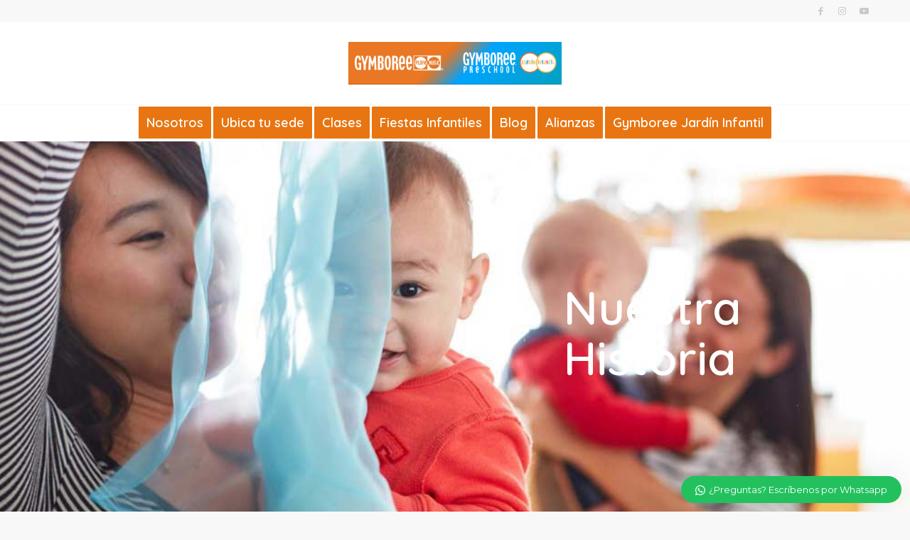

--- FILE ---
content_type: text/html; charset=UTF-8
request_url: https://gymboreeclases.co/nuestra-historia/
body_size: 48093
content:
<!DOCTYPE html>
<html lang="es" class="html_stretched responsive av-preloader-disabled  html_header_top html_logo_center html_bottom_nav_header html_menu_right html_large html_header_sticky html_header_shrinking_disabled html_header_topbar_active html_mobile_menu_tablet html_header_searchicon_disabled html_content_align_center html_header_unstick_top_disabled html_header_stretch_disabled html_av-submenu-hidden html_av-submenu-display-click html_av-overlay-full html_av-submenu-noclone html_entry_id_2819 av-cookies-no-cookie-consent av-no-preview av-default-lightbox html_text_menu_active av-mobile-menu-switch-default">
<head>
<meta charset="UTF-8" />


<!-- mobile setting -->
<meta name="viewport" content="width=device-width, initial-scale=1">

<!-- Scripts/CSS and wp_head hook -->
<meta name='robots' content='index, follow, max-image-preview:large, max-snippet:-1, max-video-preview:-1' />
	<style>img:is([sizes="auto" i], [sizes^="auto," i]) { contain-intrinsic-size: 3000px 1500px }</style>
	
	<!-- This site is optimized with the Yoast SEO plugin v24.1 - https://yoast.com/wordpress/plugins/seo/ -->
	<title>Nosotros - Gymboree Colombia - Estimulación infantil y Jardín Infantil</title>
	<link rel="canonical" href="https://gymboreeclases.co/nuestra-historia/" />
	<meta property="og:locale" content="es_ES" />
	<meta property="og:type" content="article" />
	<meta property="og:title" content="Nosotros - Gymboree Colombia - Estimulación infantil y Jardín Infantil" />
	<meta property="og:url" content="https://gymboreeclases.co/nuestra-historia/" />
	<meta property="og:site_name" content="Gymboree Colombia - Estimulación infantil y Jardín Infantil" />
	<meta property="article:publisher" content="https://www.facebook.com/GymboreeclasesColombia/" />
	<meta property="article:modified_time" content="2022-10-21T21:29:16+00:00" />
	<meta name="twitter:card" content="summary_large_image" />
	<meta name="twitter:label1" content="Tiempo de lectura" />
	<meta name="twitter:data1" content="8 minutos" />
	<script type="application/ld+json" class="yoast-schema-graph">{"@context":"https://schema.org","@graph":[{"@type":"WebPage","@id":"https://gymboreeclases.co/nuestra-historia/","url":"https://gymboreeclases.co/nuestra-historia/","name":"Nosotros - Gymboree Colombia - Estimulación infantil y Jardín Infantil","isPartOf":{"@id":"https://gymboreeclases.co/#website"},"datePublished":"2018-10-31T20:59:01+00:00","dateModified":"2022-10-21T21:29:16+00:00","breadcrumb":{"@id":"https://gymboreeclases.co/nuestra-historia/#breadcrumb"},"inLanguage":"es","potentialAction":[{"@type":"ReadAction","target":["https://gymboreeclases.co/nuestra-historia/"]}]},{"@type":"BreadcrumbList","@id":"https://gymboreeclases.co/nuestra-historia/#breadcrumb","itemListElement":[{"@type":"ListItem","position":1,"name":"Home","item":"https://gymboreeclases.co/nuevo-inicio/"},{"@type":"ListItem","position":2,"name":"Nosotros"}]},{"@type":"WebSite","@id":"https://gymboreeclases.co/#website","url":"https://gymboreeclases.co/","name":"Gymboree Clases Colombia","description":"Líderes en Estimulación Adecuada Colombia. Desarrollo de habilidades a través del juego. Solicita una clase de cortesía. Fiestas personalizadas.","publisher":{"@id":"https://gymboreeclases.co/#organization"},"potentialAction":[{"@type":"SearchAction","target":{"@type":"EntryPoint","urlTemplate":"https://gymboreeclases.co/?s={search_term_string}"},"query-input":{"@type":"PropertyValueSpecification","valueRequired":true,"valueName":"search_term_string"}}],"inLanguage":"es"},{"@type":"Organization","@id":"https://gymboreeclases.co/#organization","name":"Gymboree Colombia","url":"https://gymboreeclases.co/","logo":{"@type":"ImageObject","inLanguage":"es","@id":"https://gymboreeclases.co/#/schema/logo/image/","url":"http://gymboreeclases.co/wp-content/uploads/2017/10/logo.png","contentUrl":"http://gymboreeclases.co/wp-content/uploads/2017/10/logo.png","width":526,"height":89,"caption":"Gymboree Colombia"},"image":{"@id":"https://gymboreeclases.co/#/schema/logo/image/"},"sameAs":["https://www.facebook.com/GymboreeclasesColombia/","https://www.instagram.com/gymboreeclasesco/","https://www.youtube.com/channel/UC4C0Yhoy6qImPs3sWJ1ZKtQ"]}]}</script>
	<!-- / Yoast SEO plugin. -->


<link rel="alternate" type="application/rss+xml" title="Gymboree Colombia - Estimulación infantil y Jardín Infantil &raquo; Feed" href="https://gymboreeclases.co/feed/" />
<link rel="alternate" type="application/rss+xml" title="Gymboree Colombia - Estimulación infantil y Jardín Infantil &raquo; Feed de los comentarios" href="https://gymboreeclases.co/comments/feed/" />

<!-- google webfont font replacement -->

			<script type='text/javascript'>

				(function() {

					/*	check if webfonts are disabled by user setting via cookie - or user must opt in.	*/
					var html = document.getElementsByTagName('html')[0];
					var cookie_check = html.className.indexOf('av-cookies-needs-opt-in') >= 0 || html.className.indexOf('av-cookies-can-opt-out') >= 0;
					var allow_continue = true;
					var silent_accept_cookie = html.className.indexOf('av-cookies-user-silent-accept') >= 0;

					if( cookie_check && ! silent_accept_cookie )
					{
						if( ! document.cookie.match(/aviaCookieConsent/) || html.className.indexOf('av-cookies-session-refused') >= 0 )
						{
							allow_continue = false;
						}
						else
						{
							if( ! document.cookie.match(/aviaPrivacyRefuseCookiesHideBar/) )
							{
								allow_continue = false;
							}
							else if( ! document.cookie.match(/aviaPrivacyEssentialCookiesEnabled/) )
							{
								allow_continue = false;
							}
							else if( document.cookie.match(/aviaPrivacyGoogleWebfontsDisabled/) )
							{
								allow_continue = false;
							}
						}
					}

					if( allow_continue )
					{
						var f = document.createElement('link');

						f.type 	= 'text/css';
						f.rel 	= 'stylesheet';
						f.href 	= 'https://fonts.googleapis.com/css?family=Quicksand:400,600%7CMontserrat&display=auto';
						f.id 	= 'avia-google-webfont';

						document.getElementsByTagName('head')[0].appendChild(f);
					}
				})();

			</script>
			<script type="text/javascript">
/* <![CDATA[ */
window._wpemojiSettings = {"baseUrl":"https:\/\/s.w.org\/images\/core\/emoji\/15.0.3\/72x72\/","ext":".png","svgUrl":"https:\/\/s.w.org\/images\/core\/emoji\/15.0.3\/svg\/","svgExt":".svg","source":{"concatemoji":"https:\/\/gymboreeclases.co\/wp-includes\/js\/wp-emoji-release.min.js?ver=6.7.4"}};
/*! This file is auto-generated */
!function(i,n){var o,s,e;function c(e){try{var t={supportTests:e,timestamp:(new Date).valueOf()};sessionStorage.setItem(o,JSON.stringify(t))}catch(e){}}function p(e,t,n){e.clearRect(0,0,e.canvas.width,e.canvas.height),e.fillText(t,0,0);var t=new Uint32Array(e.getImageData(0,0,e.canvas.width,e.canvas.height).data),r=(e.clearRect(0,0,e.canvas.width,e.canvas.height),e.fillText(n,0,0),new Uint32Array(e.getImageData(0,0,e.canvas.width,e.canvas.height).data));return t.every(function(e,t){return e===r[t]})}function u(e,t,n){switch(t){case"flag":return n(e,"\ud83c\udff3\ufe0f\u200d\u26a7\ufe0f","\ud83c\udff3\ufe0f\u200b\u26a7\ufe0f")?!1:!n(e,"\ud83c\uddfa\ud83c\uddf3","\ud83c\uddfa\u200b\ud83c\uddf3")&&!n(e,"\ud83c\udff4\udb40\udc67\udb40\udc62\udb40\udc65\udb40\udc6e\udb40\udc67\udb40\udc7f","\ud83c\udff4\u200b\udb40\udc67\u200b\udb40\udc62\u200b\udb40\udc65\u200b\udb40\udc6e\u200b\udb40\udc67\u200b\udb40\udc7f");case"emoji":return!n(e,"\ud83d\udc26\u200d\u2b1b","\ud83d\udc26\u200b\u2b1b")}return!1}function f(e,t,n){var r="undefined"!=typeof WorkerGlobalScope&&self instanceof WorkerGlobalScope?new OffscreenCanvas(300,150):i.createElement("canvas"),a=r.getContext("2d",{willReadFrequently:!0}),o=(a.textBaseline="top",a.font="600 32px Arial",{});return e.forEach(function(e){o[e]=t(a,e,n)}),o}function t(e){var t=i.createElement("script");t.src=e,t.defer=!0,i.head.appendChild(t)}"undefined"!=typeof Promise&&(o="wpEmojiSettingsSupports",s=["flag","emoji"],n.supports={everything:!0,everythingExceptFlag:!0},e=new Promise(function(e){i.addEventListener("DOMContentLoaded",e,{once:!0})}),new Promise(function(t){var n=function(){try{var e=JSON.parse(sessionStorage.getItem(o));if("object"==typeof e&&"number"==typeof e.timestamp&&(new Date).valueOf()<e.timestamp+604800&&"object"==typeof e.supportTests)return e.supportTests}catch(e){}return null}();if(!n){if("undefined"!=typeof Worker&&"undefined"!=typeof OffscreenCanvas&&"undefined"!=typeof URL&&URL.createObjectURL&&"undefined"!=typeof Blob)try{var e="postMessage("+f.toString()+"("+[JSON.stringify(s),u.toString(),p.toString()].join(",")+"));",r=new Blob([e],{type:"text/javascript"}),a=new Worker(URL.createObjectURL(r),{name:"wpTestEmojiSupports"});return void(a.onmessage=function(e){c(n=e.data),a.terminate(),t(n)})}catch(e){}c(n=f(s,u,p))}t(n)}).then(function(e){for(var t in e)n.supports[t]=e[t],n.supports.everything=n.supports.everything&&n.supports[t],"flag"!==t&&(n.supports.everythingExceptFlag=n.supports.everythingExceptFlag&&n.supports[t]);n.supports.everythingExceptFlag=n.supports.everythingExceptFlag&&!n.supports.flag,n.DOMReady=!1,n.readyCallback=function(){n.DOMReady=!0}}).then(function(){return e}).then(function(){var e;n.supports.everything||(n.readyCallback(),(e=n.source||{}).concatemoji?t(e.concatemoji):e.wpemoji&&e.twemoji&&(t(e.twemoji),t(e.wpemoji)))}))}((window,document),window._wpemojiSettings);
/* ]]> */
</script>

<link rel='stylesheet' id='sbi_styles-css' href='https://gymboreeclases.co/wp-content/plugins/instagram-feed/css/sbi-styles.min.css?ver=6.6.1' type='text/css' media='all' />
<link rel='stylesheet' id='hfe-widgets-style-css' href='https://gymboreeclases.co/wp-content/plugins/header-footer-elementor/inc/widgets-css/frontend.css?ver=2.7.1' type='text/css' media='all' />
<style id='wp-emoji-styles-inline-css' type='text/css'>

	img.wp-smiley, img.emoji {
		display: inline !important;
		border: none !important;
		box-shadow: none !important;
		height: 1em !important;
		width: 1em !important;
		margin: 0 0.07em !important;
		vertical-align: -0.1em !important;
		background: none !important;
		padding: 0 !important;
	}
</style>
<link rel='stylesheet' id='wp-block-library-css' href='https://gymboreeclases.co/wp-includes/css/dist/block-library/style.min.css?ver=6.7.4' type='text/css' media='all' />
<style id='global-styles-inline-css' type='text/css'>
:root{--wp--preset--aspect-ratio--square: 1;--wp--preset--aspect-ratio--4-3: 4/3;--wp--preset--aspect-ratio--3-4: 3/4;--wp--preset--aspect-ratio--3-2: 3/2;--wp--preset--aspect-ratio--2-3: 2/3;--wp--preset--aspect-ratio--16-9: 16/9;--wp--preset--aspect-ratio--9-16: 9/16;--wp--preset--color--black: #000000;--wp--preset--color--cyan-bluish-gray: #abb8c3;--wp--preset--color--white: #ffffff;--wp--preset--color--pale-pink: #f78da7;--wp--preset--color--vivid-red: #cf2e2e;--wp--preset--color--luminous-vivid-orange: #ff6900;--wp--preset--color--luminous-vivid-amber: #fcb900;--wp--preset--color--light-green-cyan: #7bdcb5;--wp--preset--color--vivid-green-cyan: #00d084;--wp--preset--color--pale-cyan-blue: #8ed1fc;--wp--preset--color--vivid-cyan-blue: #0693e3;--wp--preset--color--vivid-purple: #9b51e0;--wp--preset--color--metallic-red: #b02b2c;--wp--preset--color--maximum-yellow-red: #edae44;--wp--preset--color--yellow-sun: #eeee22;--wp--preset--color--palm-leaf: #83a846;--wp--preset--color--aero: #7bb0e7;--wp--preset--color--old-lavender: #745f7e;--wp--preset--color--steel-teal: #5f8789;--wp--preset--color--raspberry-pink: #d65799;--wp--preset--color--medium-turquoise: #4ecac2;--wp--preset--gradient--vivid-cyan-blue-to-vivid-purple: linear-gradient(135deg,rgba(6,147,227,1) 0%,rgb(155,81,224) 100%);--wp--preset--gradient--light-green-cyan-to-vivid-green-cyan: linear-gradient(135deg,rgb(122,220,180) 0%,rgb(0,208,130) 100%);--wp--preset--gradient--luminous-vivid-amber-to-luminous-vivid-orange: linear-gradient(135deg,rgba(252,185,0,1) 0%,rgba(255,105,0,1) 100%);--wp--preset--gradient--luminous-vivid-orange-to-vivid-red: linear-gradient(135deg,rgba(255,105,0,1) 0%,rgb(207,46,46) 100%);--wp--preset--gradient--very-light-gray-to-cyan-bluish-gray: linear-gradient(135deg,rgb(238,238,238) 0%,rgb(169,184,195) 100%);--wp--preset--gradient--cool-to-warm-spectrum: linear-gradient(135deg,rgb(74,234,220) 0%,rgb(151,120,209) 20%,rgb(207,42,186) 40%,rgb(238,44,130) 60%,rgb(251,105,98) 80%,rgb(254,248,76) 100%);--wp--preset--gradient--blush-light-purple: linear-gradient(135deg,rgb(255,206,236) 0%,rgb(152,150,240) 100%);--wp--preset--gradient--blush-bordeaux: linear-gradient(135deg,rgb(254,205,165) 0%,rgb(254,45,45) 50%,rgb(107,0,62) 100%);--wp--preset--gradient--luminous-dusk: linear-gradient(135deg,rgb(255,203,112) 0%,rgb(199,81,192) 50%,rgb(65,88,208) 100%);--wp--preset--gradient--pale-ocean: linear-gradient(135deg,rgb(255,245,203) 0%,rgb(182,227,212) 50%,rgb(51,167,181) 100%);--wp--preset--gradient--electric-grass: linear-gradient(135deg,rgb(202,248,128) 0%,rgb(113,206,126) 100%);--wp--preset--gradient--midnight: linear-gradient(135deg,rgb(2,3,129) 0%,rgb(40,116,252) 100%);--wp--preset--font-size--small: 1rem;--wp--preset--font-size--medium: 1.125rem;--wp--preset--font-size--large: 1.75rem;--wp--preset--font-size--x-large: clamp(1.75rem, 3vw, 2.25rem);--wp--preset--spacing--20: 0.44rem;--wp--preset--spacing--30: 0.67rem;--wp--preset--spacing--40: 1rem;--wp--preset--spacing--50: 1.5rem;--wp--preset--spacing--60: 2.25rem;--wp--preset--spacing--70: 3.38rem;--wp--preset--spacing--80: 5.06rem;--wp--preset--shadow--natural: 6px 6px 9px rgba(0, 0, 0, 0.2);--wp--preset--shadow--deep: 12px 12px 50px rgba(0, 0, 0, 0.4);--wp--preset--shadow--sharp: 6px 6px 0px rgba(0, 0, 0, 0.2);--wp--preset--shadow--outlined: 6px 6px 0px -3px rgba(255, 255, 255, 1), 6px 6px rgba(0, 0, 0, 1);--wp--preset--shadow--crisp: 6px 6px 0px rgba(0, 0, 0, 1);}:root { --wp--style--global--content-size: 800px;--wp--style--global--wide-size: 1130px; }:where(body) { margin: 0; }.wp-site-blocks > .alignleft { float: left; margin-right: 2em; }.wp-site-blocks > .alignright { float: right; margin-left: 2em; }.wp-site-blocks > .aligncenter { justify-content: center; margin-left: auto; margin-right: auto; }:where(.is-layout-flex){gap: 0.5em;}:where(.is-layout-grid){gap: 0.5em;}.is-layout-flow > .alignleft{float: left;margin-inline-start: 0;margin-inline-end: 2em;}.is-layout-flow > .alignright{float: right;margin-inline-start: 2em;margin-inline-end: 0;}.is-layout-flow > .aligncenter{margin-left: auto !important;margin-right: auto !important;}.is-layout-constrained > .alignleft{float: left;margin-inline-start: 0;margin-inline-end: 2em;}.is-layout-constrained > .alignright{float: right;margin-inline-start: 2em;margin-inline-end: 0;}.is-layout-constrained > .aligncenter{margin-left: auto !important;margin-right: auto !important;}.is-layout-constrained > :where(:not(.alignleft):not(.alignright):not(.alignfull)){max-width: var(--wp--style--global--content-size);margin-left: auto !important;margin-right: auto !important;}.is-layout-constrained > .alignwide{max-width: var(--wp--style--global--wide-size);}body .is-layout-flex{display: flex;}.is-layout-flex{flex-wrap: wrap;align-items: center;}.is-layout-flex > :is(*, div){margin: 0;}body .is-layout-grid{display: grid;}.is-layout-grid > :is(*, div){margin: 0;}body{padding-top: 0px;padding-right: 0px;padding-bottom: 0px;padding-left: 0px;}a:where(:not(.wp-element-button)){text-decoration: underline;}:root :where(.wp-element-button, .wp-block-button__link){background-color: #32373c;border-width: 0;color: #fff;font-family: inherit;font-size: inherit;line-height: inherit;padding: calc(0.667em + 2px) calc(1.333em + 2px);text-decoration: none;}.has-black-color{color: var(--wp--preset--color--black) !important;}.has-cyan-bluish-gray-color{color: var(--wp--preset--color--cyan-bluish-gray) !important;}.has-white-color{color: var(--wp--preset--color--white) !important;}.has-pale-pink-color{color: var(--wp--preset--color--pale-pink) !important;}.has-vivid-red-color{color: var(--wp--preset--color--vivid-red) !important;}.has-luminous-vivid-orange-color{color: var(--wp--preset--color--luminous-vivid-orange) !important;}.has-luminous-vivid-amber-color{color: var(--wp--preset--color--luminous-vivid-amber) !important;}.has-light-green-cyan-color{color: var(--wp--preset--color--light-green-cyan) !important;}.has-vivid-green-cyan-color{color: var(--wp--preset--color--vivid-green-cyan) !important;}.has-pale-cyan-blue-color{color: var(--wp--preset--color--pale-cyan-blue) !important;}.has-vivid-cyan-blue-color{color: var(--wp--preset--color--vivid-cyan-blue) !important;}.has-vivid-purple-color{color: var(--wp--preset--color--vivid-purple) !important;}.has-metallic-red-color{color: var(--wp--preset--color--metallic-red) !important;}.has-maximum-yellow-red-color{color: var(--wp--preset--color--maximum-yellow-red) !important;}.has-yellow-sun-color{color: var(--wp--preset--color--yellow-sun) !important;}.has-palm-leaf-color{color: var(--wp--preset--color--palm-leaf) !important;}.has-aero-color{color: var(--wp--preset--color--aero) !important;}.has-old-lavender-color{color: var(--wp--preset--color--old-lavender) !important;}.has-steel-teal-color{color: var(--wp--preset--color--steel-teal) !important;}.has-raspberry-pink-color{color: var(--wp--preset--color--raspberry-pink) !important;}.has-medium-turquoise-color{color: var(--wp--preset--color--medium-turquoise) !important;}.has-black-background-color{background-color: var(--wp--preset--color--black) !important;}.has-cyan-bluish-gray-background-color{background-color: var(--wp--preset--color--cyan-bluish-gray) !important;}.has-white-background-color{background-color: var(--wp--preset--color--white) !important;}.has-pale-pink-background-color{background-color: var(--wp--preset--color--pale-pink) !important;}.has-vivid-red-background-color{background-color: var(--wp--preset--color--vivid-red) !important;}.has-luminous-vivid-orange-background-color{background-color: var(--wp--preset--color--luminous-vivid-orange) !important;}.has-luminous-vivid-amber-background-color{background-color: var(--wp--preset--color--luminous-vivid-amber) !important;}.has-light-green-cyan-background-color{background-color: var(--wp--preset--color--light-green-cyan) !important;}.has-vivid-green-cyan-background-color{background-color: var(--wp--preset--color--vivid-green-cyan) !important;}.has-pale-cyan-blue-background-color{background-color: var(--wp--preset--color--pale-cyan-blue) !important;}.has-vivid-cyan-blue-background-color{background-color: var(--wp--preset--color--vivid-cyan-blue) !important;}.has-vivid-purple-background-color{background-color: var(--wp--preset--color--vivid-purple) !important;}.has-metallic-red-background-color{background-color: var(--wp--preset--color--metallic-red) !important;}.has-maximum-yellow-red-background-color{background-color: var(--wp--preset--color--maximum-yellow-red) !important;}.has-yellow-sun-background-color{background-color: var(--wp--preset--color--yellow-sun) !important;}.has-palm-leaf-background-color{background-color: var(--wp--preset--color--palm-leaf) !important;}.has-aero-background-color{background-color: var(--wp--preset--color--aero) !important;}.has-old-lavender-background-color{background-color: var(--wp--preset--color--old-lavender) !important;}.has-steel-teal-background-color{background-color: var(--wp--preset--color--steel-teal) !important;}.has-raspberry-pink-background-color{background-color: var(--wp--preset--color--raspberry-pink) !important;}.has-medium-turquoise-background-color{background-color: var(--wp--preset--color--medium-turquoise) !important;}.has-black-border-color{border-color: var(--wp--preset--color--black) !important;}.has-cyan-bluish-gray-border-color{border-color: var(--wp--preset--color--cyan-bluish-gray) !important;}.has-white-border-color{border-color: var(--wp--preset--color--white) !important;}.has-pale-pink-border-color{border-color: var(--wp--preset--color--pale-pink) !important;}.has-vivid-red-border-color{border-color: var(--wp--preset--color--vivid-red) !important;}.has-luminous-vivid-orange-border-color{border-color: var(--wp--preset--color--luminous-vivid-orange) !important;}.has-luminous-vivid-amber-border-color{border-color: var(--wp--preset--color--luminous-vivid-amber) !important;}.has-light-green-cyan-border-color{border-color: var(--wp--preset--color--light-green-cyan) !important;}.has-vivid-green-cyan-border-color{border-color: var(--wp--preset--color--vivid-green-cyan) !important;}.has-pale-cyan-blue-border-color{border-color: var(--wp--preset--color--pale-cyan-blue) !important;}.has-vivid-cyan-blue-border-color{border-color: var(--wp--preset--color--vivid-cyan-blue) !important;}.has-vivid-purple-border-color{border-color: var(--wp--preset--color--vivid-purple) !important;}.has-metallic-red-border-color{border-color: var(--wp--preset--color--metallic-red) !important;}.has-maximum-yellow-red-border-color{border-color: var(--wp--preset--color--maximum-yellow-red) !important;}.has-yellow-sun-border-color{border-color: var(--wp--preset--color--yellow-sun) !important;}.has-palm-leaf-border-color{border-color: var(--wp--preset--color--palm-leaf) !important;}.has-aero-border-color{border-color: var(--wp--preset--color--aero) !important;}.has-old-lavender-border-color{border-color: var(--wp--preset--color--old-lavender) !important;}.has-steel-teal-border-color{border-color: var(--wp--preset--color--steel-teal) !important;}.has-raspberry-pink-border-color{border-color: var(--wp--preset--color--raspberry-pink) !important;}.has-medium-turquoise-border-color{border-color: var(--wp--preset--color--medium-turquoise) !important;}.has-vivid-cyan-blue-to-vivid-purple-gradient-background{background: var(--wp--preset--gradient--vivid-cyan-blue-to-vivid-purple) !important;}.has-light-green-cyan-to-vivid-green-cyan-gradient-background{background: var(--wp--preset--gradient--light-green-cyan-to-vivid-green-cyan) !important;}.has-luminous-vivid-amber-to-luminous-vivid-orange-gradient-background{background: var(--wp--preset--gradient--luminous-vivid-amber-to-luminous-vivid-orange) !important;}.has-luminous-vivid-orange-to-vivid-red-gradient-background{background: var(--wp--preset--gradient--luminous-vivid-orange-to-vivid-red) !important;}.has-very-light-gray-to-cyan-bluish-gray-gradient-background{background: var(--wp--preset--gradient--very-light-gray-to-cyan-bluish-gray) !important;}.has-cool-to-warm-spectrum-gradient-background{background: var(--wp--preset--gradient--cool-to-warm-spectrum) !important;}.has-blush-light-purple-gradient-background{background: var(--wp--preset--gradient--blush-light-purple) !important;}.has-blush-bordeaux-gradient-background{background: var(--wp--preset--gradient--blush-bordeaux) !important;}.has-luminous-dusk-gradient-background{background: var(--wp--preset--gradient--luminous-dusk) !important;}.has-pale-ocean-gradient-background{background: var(--wp--preset--gradient--pale-ocean) !important;}.has-electric-grass-gradient-background{background: var(--wp--preset--gradient--electric-grass) !important;}.has-midnight-gradient-background{background: var(--wp--preset--gradient--midnight) !important;}.has-small-font-size{font-size: var(--wp--preset--font-size--small) !important;}.has-medium-font-size{font-size: var(--wp--preset--font-size--medium) !important;}.has-large-font-size{font-size: var(--wp--preset--font-size--large) !important;}.has-x-large-font-size{font-size: var(--wp--preset--font-size--x-large) !important;}
:where(.wp-block-post-template.is-layout-flex){gap: 1.25em;}:where(.wp-block-post-template.is-layout-grid){gap: 1.25em;}
:where(.wp-block-columns.is-layout-flex){gap: 2em;}:where(.wp-block-columns.is-layout-grid){gap: 2em;}
:root :where(.wp-block-pullquote){font-size: 1.5em;line-height: 1.6;}
</style>
<link rel='stylesheet' id='pb_animate-css' href='https://gymboreeclases.co/wp-content/plugins/ays-popup-box/public/css/animate.css?ver=5.0.8' type='text/css' media='all' />
<link rel='stylesheet' id='hfe-style-css' href='https://gymboreeclases.co/wp-content/plugins/header-footer-elementor/assets/css/header-footer-elementor.css?ver=2.7.1' type='text/css' media='all' />
<link rel='stylesheet' id='elementor-icons-css' href='https://gymboreeclases.co/wp-content/plugins/elementor/assets/lib/eicons/css/elementor-icons.min.css?ver=5.45.0' type='text/css' media='all' />
<link rel='stylesheet' id='elementor-frontend-css' href='https://gymboreeclases.co/wp-content/plugins/elementor/assets/css/frontend.min.css?ver=3.34.0' type='text/css' media='all' />
<link rel='stylesheet' id='elementor-post-3751-css' href='https://gymboreeclases.co/wp-content/uploads/elementor/css/post-3751.css?ver=1768506298' type='text/css' media='all' />
<link rel='stylesheet' id='sbistyles-css' href='https://gymboreeclases.co/wp-content/plugins/instagram-feed/css/sbi-styles.min.css?ver=6.6.1' type='text/css' media='all' />
<link rel='stylesheet' id='mediaelement-css' href='https://gymboreeclases.co/wp-includes/js/mediaelement/mediaelementplayer-legacy.min.css?ver=4.2.17' type='text/css' media='all' />
<link rel='stylesheet' id='wp-mediaelement-css' href='https://gymboreeclases.co/wp-includes/js/mediaelement/wp-mediaelement.min.css?ver=6.7.4' type='text/css' media='all' />
<link rel='stylesheet' id='hfe-elementor-icons-css' href='https://gymboreeclases.co/wp-content/plugins/elementor/assets/lib/eicons/css/elementor-icons.min.css?ver=5.34.0' type='text/css' media='all' />
<link rel='stylesheet' id='hfe-icons-list-css' href='https://gymboreeclases.co/wp-content/plugins/elementor/assets/css/widget-icon-list.min.css?ver=3.24.3' type='text/css' media='all' />
<link rel='stylesheet' id='hfe-social-icons-css' href='https://gymboreeclases.co/wp-content/plugins/elementor/assets/css/widget-social-icons.min.css?ver=3.24.0' type='text/css' media='all' />
<link rel='stylesheet' id='hfe-social-share-icons-brands-css' href='https://gymboreeclases.co/wp-content/plugins/elementor/assets/lib/font-awesome/css/brands.css?ver=5.15.3' type='text/css' media='all' />
<link rel='stylesheet' id='hfe-social-share-icons-fontawesome-css' href='https://gymboreeclases.co/wp-content/plugins/elementor/assets/lib/font-awesome/css/fontawesome.css?ver=5.15.3' type='text/css' media='all' />
<link rel='stylesheet' id='hfe-nav-menu-icons-css' href='https://gymboreeclases.co/wp-content/plugins/elementor/assets/lib/font-awesome/css/solid.css?ver=5.15.3' type='text/css' media='all' />
<link rel='stylesheet' id='wws-public-style-css' href='https://gymboreeclases.co/wp-content/plugins/wordpress-whatsapp-support/assets/css/wws-public-style.css?ver=2.5.0' type='text/css' media='all' />
<style id='wws-public-style-inline-css' type='text/css'>
.wws--bg-color {
			background-color: #22c15e;
		}.wws--text-color {
				color: #ffffff;
		}.wws-popup__open-btn {
				padding: 8px 20px;
				border-radius: 20px;
				display: inline-block;
				margin-top: 15px;
				cursor: pointer;
			}.wws-popup-container--position {
					right: 12px;
					bottom: 12px;
				}
				.wws-popup__open-btn { float: right; }
				.wws-gradient--position {
				  bottom: 0;
				  right: 0;
				  background: radial-gradient(ellipse at bottom right, rgba(29, 39, 54, 0.2) 0, rgba(29, 39, 54, 0) 72%);
				}@media( max-width: 720px ) {
				.wws-popup__open-btn {
					padding: 0 !important;
					width: 60px !important;
					height: 60px !important;
					border-radius: 50% !important;
					display: flex !important;
					justify-content: center !important;
					align-items: center !important;
					font-size: 30px !important;
				}
				.wws-popup__open-btn > svg {
					padding-right: 0;
					width: 30px;
					height: 30px;
				}
				.wws-popup__open-btn span { display: none; }
			}
</style>
<link rel='stylesheet' id='wws-public-template-css' href='https://gymboreeclases.co/wp-content/plugins/wordpress-whatsapp-support/assets/css/wws-public-template-8.css?ver=2.5.0' type='text/css' media='all' />
<link rel='stylesheet' id='avia-merged-styles-css' href='https://gymboreeclases.co/wp-content/uploads/dynamic_avia/avia-merged-styles-74be4b3a1987628bc52d7d86e56292fd---696943bada6bb.css' type='text/css' media='all' />
<link rel='stylesheet' id='avia-single-post-2819-css' href='https://gymboreeclases.co/wp-content/uploads/dynamic_avia/avia_posts_css/post-2819.css?ver=ver-1768509753' type='text/css' media='all' />
<link rel='stylesheet' id='elementor-gf-roboto-css' href='https://fonts.googleapis.com/css?family=Roboto:100,100italic,200,200italic,300,300italic,400,400italic,500,500italic,600,600italic,700,700italic,800,800italic,900,900italic&#038;display=swap' type='text/css' media='all' />
<link rel='stylesheet' id='elementor-gf-robotoslab-css' href='https://fonts.googleapis.com/css?family=Roboto+Slab:100,100italic,200,200italic,300,300italic,400,400italic,500,500italic,600,600italic,700,700italic,800,800italic,900,900italic&#038;display=swap' type='text/css' media='all' />
<script type="text/javascript" src="https://gymboreeclases.co/wp-includes/js/jquery/jquery.min.js?ver=3.7.1" id="jquery-core-js"></script>
<script type="text/javascript" src="https://gymboreeclases.co/wp-includes/js/jquery/jquery-migrate.min.js?ver=3.4.1" id="jquery-migrate-js"></script>
<script type="text/javascript" id="jquery-js-after">
/* <![CDATA[ */
!function($){"use strict";$(document).ready(function(){$(this).scrollTop()>100&&$(".hfe-scroll-to-top-wrap").removeClass("hfe-scroll-to-top-hide"),$(window).scroll(function(){$(this).scrollTop()<100?$(".hfe-scroll-to-top-wrap").fadeOut(300):$(".hfe-scroll-to-top-wrap").fadeIn(300)}),$(".hfe-scroll-to-top-wrap").on("click",function(){$("html, body").animate({scrollTop:0},300);return!1})})}(jQuery);
!function($){'use strict';$(document).ready(function(){var bar=$('.hfe-reading-progress-bar');if(!bar.length)return;$(window).on('scroll',function(){var s=$(window).scrollTop(),d=$(document).height()-$(window).height(),p=d? s/d*100:0;bar.css('width',p+'%')});});}(jQuery);
/* ]]> */
</script>
<script type="text/javascript" id="ays-pb-js-extra">
/* <![CDATA[ */
var pbLocalizeObj = {"ajax":"https:\/\/gymboreeclases.co\/wp-admin\/admin-ajax.php","seconds":"seconds","thisWillClose":"This will close in","icons":{"close_icon":"<svg class=\"ays_pb_material_close_icon\" xmlns=\"https:\/\/www.w3.org\/2000\/svg\" height=\"36px\" viewBox=\"0 0 24 24\" width=\"36px\" fill=\"#000000\" alt=\"Pop-up Close\"><path d=\"M0 0h24v24H0z\" fill=\"none\"\/><path d=\"M19 6.41L17.59 5 12 10.59 6.41 5 5 6.41 10.59 12 5 17.59 6.41 19 12 13.41 17.59 19 19 17.59 13.41 12z\"\/><\/svg>","close_circle_icon":"<svg class=\"ays_pb_material_close_circle_icon\" xmlns=\"https:\/\/www.w3.org\/2000\/svg\" height=\"24\" viewBox=\"0 0 24 24\" width=\"36\" alt=\"Pop-up Close\"><path d=\"M0 0h24v24H0z\" fill=\"none\"\/><path d=\"M12 2C6.47 2 2 6.47 2 12s4.47 10 10 10 10-4.47 10-10S17.53 2 12 2zm5 13.59L15.59 17 12 13.41 8.41 17 7 15.59 10.59 12 7 8.41 8.41 7 12 10.59 15.59 7 17 8.41 13.41 12 17 15.59z\"\/><\/svg>","volume_up_icon":"<svg class=\"ays_pb_fa_volume\" xmlns=\"https:\/\/www.w3.org\/2000\/svg\" height=\"24\" viewBox=\"0 0 24 24\" width=\"36\"><path d=\"M0 0h24v24H0z\" fill=\"none\"\/><path d=\"M3 9v6h4l5 5V4L7 9H3zm13.5 3c0-1.77-1.02-3.29-2.5-4.03v8.05c1.48-.73 2.5-2.25 2.5-4.02zM14 3.23v2.06c2.89.86 5 3.54 5 6.71s-2.11 5.85-5 6.71v2.06c4.01-.91 7-4.49 7-8.77s-2.99-7.86-7-8.77z\"\/><\/svg>","volume_mute_icon":"<svg xmlns=\"https:\/\/www.w3.org\/2000\/svg\" height=\"24\" viewBox=\"0 0 24 24\" width=\"24\"><path d=\"M0 0h24v24H0z\" fill=\"none\"\/><path d=\"M7 9v6h4l5 5V4l-5 5H7z\"\/><\/svg>"}};
/* ]]> */
</script>
<script type="text/javascript" src="https://gymboreeclases.co/wp-content/plugins/ays-popup-box/public/js/ays-pb-public.js?ver=5.0.8" id="ays-pb-js"></script>
<script type="text/javascript" id="wp-goal-tracker-ga-js-extra">
/* <![CDATA[ */
var wpGoalTrackerGaEvents = {"pending":{"view_item":[],"begin_checkout":[],"add_to_cart":[],"view_cart":[],"purchase":[]}};
var wpGoalTrackerGa = {"version":"1.1.5","is_front_page":"","trackLinks":{"enabled":true,"type":"all"},"trackEmailLinks":"1","pageSpeedTracking":"","click":[],"visibility":[],"pageTitle":"Nosotros"};
/* ]]> */
</script>
<script type="text/javascript" src="https://gymboreeclases.co/wp-content/plugins/goal-tracker-ga/public/js/wp-goal-tracker-ga-public.js?ver=1.1.5" id="wp-goal-tracker-ga-js"></script>
<script type="text/javascript" src="https://gymboreeclases.co/wp-content/uploads/dynamic_avia/avia-head-scripts-4f5eead831c86c2e16cfa55444a254ca---696943bae3a7c.js" id="avia-head-scripts-js"></script>
<link rel="https://api.w.org/" href="https://gymboreeclases.co/wp-json/" /><link rel="alternate" title="JSON" type="application/json" href="https://gymboreeclases.co/wp-json/wp/v2/pages/2819" /><link rel="EditURI" type="application/rsd+xml" title="RSD" href="https://gymboreeclases.co/xmlrpc.php?rsd" />
<meta name="generator" content="WordPress 6.7.4" />
<link rel='shortlink' href='https://gymboreeclases.co/?p=2819' />
<link rel="alternate" title="oEmbed (JSON)" type="application/json+oembed" href="https://gymboreeclases.co/wp-json/oembed/1.0/embed?url=https%3A%2F%2Fgymboreeclases.co%2Fnuestra-historia%2F" />
<link rel="alternate" title="oEmbed (XML)" type="text/xml+oembed" href="https://gymboreeclases.co/wp-json/oembed/1.0/embed?url=https%3A%2F%2Fgymboreeclases.co%2Fnuestra-historia%2F&#038;format=xml" />
<!-- Google Tag Manager -->
<script>(function(w,d,s,l,i){w[l]=w[l]||[];w[l].push({'gtm.start':
new Date().getTime(),event:'gtm.js'});var f=d.getElementsByTagName(s)[0],
j=d.createElement(s),dl=l!='dataLayer'?'&l='+l:'';j.async=true;j.src=
'https://www.googletagmanager.com/gtm.js?id='+i+dl;f.parentNode.insertBefore(j,f);
})(window,document,'script','dataLayer','GTM-NVN8NBW');</script>
<!-- End Google Tag Manager -->

		<script>
		(function(h,o,t,j,a,r){
			h.hj=h.hj||function(){(h.hj.q=h.hj.q||[]).push(arguments)};
			h._hjSettings={hjid:2016240,hjsv:5};
			a=o.getElementsByTagName('head')[0];
			r=o.createElement('script');r.async=1;
			r.src=t+h._hjSettings.hjid+j+h._hjSettings.hjsv;
			a.appendChild(r);
		})(window,document,'//static.hotjar.com/c/hotjar-','.js?sv=');
		</script>
		
<link rel="icon" href="http://gymboreeclases.co/wp-content/uploads/2025/12/Diseno-sin-titulo-2.png" type="image/png">
<!--[if lt IE 9]><script src="https://gymboreeclases.co/wp-content/themes/enfold/js/html5shiv.js"></script><![endif]--><link rel="profile" href="https://gmpg.org/xfn/11" />
<link rel="alternate" type="application/rss+xml" title="Gymboree Colombia - Estimulación infantil y Jardín Infantil RSS2 Feed" href="https://gymboreeclases.co/feed/" />
<link rel="pingback" href="https://gymboreeclases.co/xmlrpc.php" />
<meta name="generator" content="Elementor 3.34.0; features: additional_custom_breakpoints; settings: css_print_method-external, google_font-enabled, font_display-swap">

<!-- Meta Pixel Code -->
<script type='text/javascript'>
!function(f,b,e,v,n,t,s){if(f.fbq)return;n=f.fbq=function(){n.callMethod?
n.callMethod.apply(n,arguments):n.queue.push(arguments)};if(!f._fbq)f._fbq=n;
n.push=n;n.loaded=!0;n.version='2.0';n.queue=[];t=b.createElement(e);t.async=!0;
t.src=v;s=b.getElementsByTagName(e)[0];s.parentNode.insertBefore(t,s)}(window,
document,'script','https://connect.facebook.net/en_US/fbevents.js?v=next');
</script>
<!-- End Meta Pixel Code -->

      <script type='text/javascript'>
        var url = window.location.origin + '?ob=open-bridge';
        fbq('set', 'openbridge', '182198509879307', url);
      </script>
    <script type='text/javascript'>fbq('init', '182198509879307', {}, {
    "agent": "wordpress-6.7.4-4.0.1"
})</script><script type='text/javascript'>
    fbq('track', 'PageView', []);
  </script>
<!-- Meta Pixel Code -->
<noscript>
<img height="1" width="1" style="display:none" alt="fbpx"
src="https://www.facebook.com/tr?id=182198509879307&ev=PageView&noscript=1" />
</noscript>
<!-- End Meta Pixel Code -->
			<style>
				.e-con.e-parent:nth-of-type(n+4):not(.e-lazyloaded):not(.e-no-lazyload),
				.e-con.e-parent:nth-of-type(n+4):not(.e-lazyloaded):not(.e-no-lazyload) * {
					background-image: none !important;
				}
				@media screen and (max-height: 1024px) {
					.e-con.e-parent:nth-of-type(n+3):not(.e-lazyloaded):not(.e-no-lazyload),
					.e-con.e-parent:nth-of-type(n+3):not(.e-lazyloaded):not(.e-no-lazyload) * {
						background-image: none !important;
					}
				}
				@media screen and (max-height: 640px) {
					.e-con.e-parent:nth-of-type(n+2):not(.e-lazyloaded):not(.e-no-lazyload),
					.e-con.e-parent:nth-of-type(n+2):not(.e-lazyloaded):not(.e-no-lazyload) * {
						background-image: none !important;
					}
				}
			</style>
			
<!-- To speed up the rendering and to display the site as fast as possible to the user we include some styles and scripts for above the fold content inline -->
<script type="text/javascript">'use strict';var avia_is_mobile=!1;if(/Android|webOS|iPhone|iPad|iPod|BlackBerry|IEMobile|Opera Mini/i.test(navigator.userAgent)&&'ontouchstart' in document.documentElement){avia_is_mobile=!0;document.documentElement.className+=' avia_mobile '}
else{document.documentElement.className+=' avia_desktop '};document.documentElement.className+=' js_active ';(function(){var e=['-webkit-','-moz-','-ms-',''],n='',o=!1,a=!1;for(var t in e){if(e[t]+'transform' in document.documentElement.style){o=!0;n=e[t]+'transform'};if(e[t]+'perspective' in document.documentElement.style){a=!0}};if(o){document.documentElement.className+=' avia_transform '};if(a){document.documentElement.className+=' avia_transform3d '};if(typeof document.getElementsByClassName=='function'&&typeof document.documentElement.getBoundingClientRect=='function'&&avia_is_mobile==!1){if(n&&window.innerHeight>0){setTimeout(function(){var e=0,o={},a=0,t=document.getElementsByClassName('av-parallax'),i=window.pageYOffset||document.documentElement.scrollTop;for(e=0;e<t.length;e++){t[e].style.top='0px';o=t[e].getBoundingClientRect();a=Math.ceil((window.innerHeight+i-o.top)*0.3);t[e].style[n]='translate(0px, '+a+'px)';t[e].style.top='auto';t[e].className+=' enabled-parallax '}},50)}}})();</script><link rel="icon" href="https://gymboreeclases.co/wp-content/uploads/2025/12/cropped-Diseno-sin-titulo-2-32x32.png" sizes="32x32" />
<link rel="icon" href="https://gymboreeclases.co/wp-content/uploads/2025/12/cropped-Diseno-sin-titulo-2-192x192.png" sizes="192x192" />
<link rel="apple-touch-icon" href="https://gymboreeclases.co/wp-content/uploads/2025/12/cropped-Diseno-sin-titulo-2-180x180.png" />
<meta name="msapplication-TileImage" content="https://gymboreeclases.co/wp-content/uploads/2025/12/cropped-Diseno-sin-titulo-2-270x270.png" />
<style type="text/css">
		@font-face {font-family: 'entypo-fontello-enfold'; font-weight: normal; font-style: normal; font-display: auto;
		src: url('https://gymboreeclases.co/wp-content/themes/enfold/config-templatebuilder/avia-template-builder/assets/fonts/entypo-fontello-enfold/entypo-fontello-enfold.woff2') format('woff2'),
		url('https://gymboreeclases.co/wp-content/themes/enfold/config-templatebuilder/avia-template-builder/assets/fonts/entypo-fontello-enfold/entypo-fontello-enfold.woff') format('woff'),
		url('https://gymboreeclases.co/wp-content/themes/enfold/config-templatebuilder/avia-template-builder/assets/fonts/entypo-fontello-enfold/entypo-fontello-enfold.ttf') format('truetype'),
		url('https://gymboreeclases.co/wp-content/themes/enfold/config-templatebuilder/avia-template-builder/assets/fonts/entypo-fontello-enfold/entypo-fontello-enfold.svg#entypo-fontello-enfold') format('svg'),
		url('https://gymboreeclases.co/wp-content/themes/enfold/config-templatebuilder/avia-template-builder/assets/fonts/entypo-fontello-enfold/entypo-fontello-enfold.eot'),
		url('https://gymboreeclases.co/wp-content/themes/enfold/config-templatebuilder/avia-template-builder/assets/fonts/entypo-fontello-enfold/entypo-fontello-enfold.eot?#iefix') format('embedded-opentype');
		}

		#top .avia-font-entypo-fontello-enfold, body .avia-font-entypo-fontello-enfold, html body [data-av_iconfont='entypo-fontello-enfold']:before{ font-family: 'entypo-fontello-enfold'; }
		
		@font-face {font-family: 'entypo-fontello'; font-weight: normal; font-style: normal; font-display: auto;
		src: url('https://gymboreeclases.co/wp-content/themes/enfold/config-templatebuilder/avia-template-builder/assets/fonts/entypo-fontello/entypo-fontello.woff2') format('woff2'),
		url('https://gymboreeclases.co/wp-content/themes/enfold/config-templatebuilder/avia-template-builder/assets/fonts/entypo-fontello/entypo-fontello.woff') format('woff'),
		url('https://gymboreeclases.co/wp-content/themes/enfold/config-templatebuilder/avia-template-builder/assets/fonts/entypo-fontello/entypo-fontello.ttf') format('truetype'),
		url('https://gymboreeclases.co/wp-content/themes/enfold/config-templatebuilder/avia-template-builder/assets/fonts/entypo-fontello/entypo-fontello.svg#entypo-fontello') format('svg'),
		url('https://gymboreeclases.co/wp-content/themes/enfold/config-templatebuilder/avia-template-builder/assets/fonts/entypo-fontello/entypo-fontello.eot'),
		url('https://gymboreeclases.co/wp-content/themes/enfold/config-templatebuilder/avia-template-builder/assets/fonts/entypo-fontello/entypo-fontello.eot?#iefix') format('embedded-opentype');
		}

		#top .avia-font-entypo-fontello, body .avia-font-entypo-fontello, html body [data-av_iconfont='entypo-fontello']:before{ font-family: 'entypo-fontello'; }
		
		@font-face {font-family: 'flaticon'; font-weight: normal; font-style: normal; font-display: auto;
		src: url('https://gymboreeclases.co/wp-content/uploads/avia_fonts/flaticon/flaticon.woff2') format('woff2'),
		url('https://gymboreeclases.co/wp-content/uploads/avia_fonts/flaticon/flaticon.woff') format('woff'),
		url('https://gymboreeclases.co/wp-content/uploads/avia_fonts/flaticon/flaticon.ttf') format('truetype'),
		url('https://gymboreeclases.co/wp-content/uploads/avia_fonts/flaticon/flaticon.svg#flaticon') format('svg'),
		url('https://gymboreeclases.co/wp-content/uploads/avia_fonts/flaticon/flaticon.eot'),
		url('https://gymboreeclases.co/wp-content/uploads/avia_fonts/flaticon/flaticon.eot?#iefix') format('embedded-opentype');
		}

		#top .avia-font-flaticon, body .avia-font-flaticon, html body [data-av_iconfont='flaticon']:before{ font-family: 'flaticon'; }
		</style>

<!--
Debugging Info for Theme support: 

Theme: Enfold
Version: 7.1.1
Installed: enfold
AviaFramework Version: 5.6
AviaBuilder Version: 6.0
aviaElementManager Version: 1.0.1
- - - - - - - - - - -
ChildTheme: Enfold Child
ChildTheme Version: 1.0
ChildTheme Installed: enfold

- - - - - - - - - - -
ML:1536-PU:150-PLA:28
WP:6.7.4
Compress: CSS:all theme files - JS:all theme files
Updates: disabled
PLAu:27
-->
</head>

<body id="top" class="page-template-default page page-id-2819 page-parent stretched rtl_columns av-curtain-numeric quicksand montserrat  ehf-template-enfold ehf-stylesheet-enfold-child post-type-page avia-responsive-images-support elementor-default elementor-kit-3751" itemscope="itemscope" itemtype="https://schema.org/WebPage" >

	
	<div id='wrap_all'>

	
<header id='header' class='all_colors header_color light_bg_color  av_header_top av_logo_center av_bottom_nav_header av_menu_right av_large av_header_sticky av_header_shrinking_disabled av_header_stretch_disabled av_mobile_menu_tablet av_header_searchicon_disabled av_header_unstick_top_disabled av_header_border_disabled' aria-label="Header" data-av_shrink_factor='50' role="banner" itemscope="itemscope" itemtype="https://schema.org/WPHeader" >

		<div id='header_meta' class='container_wrap container_wrap_meta  av_icon_active_right av_extra_header_active av_entry_id_2819'>

			      <div class='container'>
			      <ul class='noLightbox social_bookmarks icon_count_3'><li class='social_bookmarks_facebook av-social-link-facebook social_icon_1 avia_social_iconfont'><a  target="_blank" aria-label="Link to Facebook" href='https://www.facebook.com/GymboreeclasesColombia' data-av_icon='' data-av_iconfont='entypo-fontello' title="Link to Facebook" desc="Link to Facebook" title='Link to Facebook'><span class='avia_hidden_link_text'>Link to Facebook</span></a></li><li class='social_bookmarks_instagram av-social-link-instagram social_icon_2 avia_social_iconfont'><a  target="_blank" aria-label="Link to Instagram" href='https://www.instagram.com/gymboreeclasesco/' data-av_icon='' data-av_iconfont='entypo-fontello' title="Link to Instagram" desc="Link to Instagram" title='Link to Instagram'><span class='avia_hidden_link_text'>Link to Instagram</span></a></li><li class='social_bookmarks_youtube av-social-link-youtube social_icon_3 avia_social_iconfont'><a  target="_blank" aria-label="Link to Youtube" href='https://www.youtube.com/channel/UC4C0Yhoy6qImPs3sWJ1ZKtQ' data-av_icon='' data-av_iconfont='entypo-fontello' title="Link to Youtube" desc="Link to Youtube" title='Link to Youtube'><span class='avia_hidden_link_text'>Link to Youtube</span></a></li></ul>			      </div>
		</div>

		<div  id='header_main' class='container_wrap container_wrap_logo'>

        <div class='container av-logo-container'><div class='inner-container'><span class='logo avia-standard-logo'><a href='https://gymboreeclases.co/' class='' aria-label='gradient rectangle' title='gradient rectangle'><img src="https://gymboreeclases.co/wp-content/uploads/2025/12/gradient-rectangle.png" srcset="https://gymboreeclases.co/wp-content/uploads/2025/12/gradient-rectangle.png 800w, https://gymboreeclases.co/wp-content/uploads/2025/12/gradient-rectangle-300x60.png 300w, https://gymboreeclases.co/wp-content/uploads/2025/12/gradient-rectangle-768x154.png 768w, https://gymboreeclases.co/wp-content/uploads/2025/12/gradient-rectangle-705x141.png 705w" sizes="(max-width: 800px) 100vw, 800px" height="100" width="300" alt='Gymboree Colombia - Estimulación infantil y Jardín Infantil' title='gradient rectangle' /></a></span></div></div><div id='header_main_alternate' class='container_wrap'><div class='container'><nav class='main_menu' data-selectname='Selecciona una página'  role="navigation" itemscope="itemscope" itemtype="https://schema.org/SiteNavigationElement" ><div class="avia-menu av-main-nav-wrap"><ul role="menu" class="menu av-main-nav" id="avia-menu"><li role="menuitem" id="menu-item-2909" class="menu-item menu-item-type-post_type menu-item-object-page current-menu-item page_item page-item-2819 current_page_item av-menu-button av-menu-button-colored menu-item-top-level menu-item-top-level-1"><a href="https://gymboreeclases.co/nuestra-historia/" itemprop="url" tabindex="0"><span class="avia-bullet"></span><span class="avia-menu-text">Nosotros</span><span class="avia-menu-fx"><span class="avia-arrow-wrap"><span class="avia-arrow"></span></span></span></a></li>
<li role="menuitem" id="menu-item-3017" class="menu-item menu-item-type-post_type menu-item-object-page menu-item-has-children av-menu-button av-menu-button-colored menu-item-mega-parent  menu-item-top-level menu-item-top-level-2"><a href="https://gymboreeclases.co/ubica-tu-sede/" itemprop="url" tabindex="0"><span class="avia-bullet"></span><span class="avia-menu-text">Ubica tu sede</span><span class="avia-menu-fx"><span class="avia-arrow-wrap"><span class="avia-arrow"></span></span></span></a>
<div class='avia_mega_div avia_mega2 six units'>

<ul class="sub-menu">
	<li role="menuitem" id="menu-item-5094" class="menu-item menu-item-type-custom menu-item-object-custom menu-item-has-children avia_mega_menu_columns_2 three units  avia_mega_menu_columns_first">
	<ul class="sub-menu">
		<li role="menuitem" id="menu-item-4768" class="menu-item menu-item-type-post_type menu-item-object-page"><a href="https://gymboreeclases.co/cedritos/" itemprop="url" tabindex="0"><span class="avia-bullet"></span><span class="avia-menu-text">Bogotá – Gymboree Cedritos</span></a></li>
		<li role="menuitem" id="menu-item-4769" class="menu-item menu-item-type-post_type menu-item-object-page"><a href="https://gymboreeclases.co/chico/" itemprop="url" tabindex="0"><span class="avia-bullet"></span><span class="avia-menu-text">Bogotá – Gymboree Chicó</span></a></li>
		<li role="menuitem" id="menu-item-4770" class="menu-item menu-item-type-post_type menu-item-object-page"><a href="https://gymboreeclases.co/colina/" itemprop="url" tabindex="0"><span class="avia-bullet"></span><span class="avia-menu-text">Bogotá – Gymboree Colina</span></a></li>
		<li role="menuitem" id="menu-item-4772" class="menu-item menu-item-type-post_type menu-item-object-page"><a href="https://gymboreeclases.co/salitre/" itemprop="url" tabindex="0"><span class="avia-bullet"></span><span class="avia-menu-text">Bogotá – Gymboree Salitre</span></a></li>
		<li role="menuitem" id="menu-item-4773" class="menu-item menu-item-type-post_type menu-item-object-page"><a href="https://gymboreeclases.co/santa-barbara/" itemprop="url" tabindex="0"><span class="avia-bullet"></span><span class="avia-menu-text">Bogotá – Gymboree Santa Bárbara</span></a></li>
	</ul>
</li>
	<li role="menuitem" id="menu-item-5095" class="menu-item menu-item-type-custom menu-item-object-custom menu-item-has-children avia_mega_menu_columns_2 three units avia_mega_menu_columns_last">
	<ul class="sub-menu">
		<li role="menuitem" id="menu-item-4774" class="menu-item menu-item-type-post_type menu-item-object-page"><a href="https://gymboreeclases.co/bucaramanga/" itemprop="url" tabindex="0"><span class="avia-bullet"></span><span class="avia-menu-text">Gymboree Bucaramanga</span></a></li>
		<li role="menuitem" id="menu-item-7291" class="menu-item menu-item-type-post_type menu-item-object-page"><a href="https://gymboreeclases.co/ibague/" itemprop="url" tabindex="0"><span class="avia-bullet"></span><span class="avia-menu-text">Gymboree Ibagué</span></a></li>
		<li role="menuitem" id="menu-item-4778" class="menu-item menu-item-type-post_type menu-item-object-page"><a href="https://gymboreeclases.co/medellin/" itemprop="url" tabindex="0"><span class="avia-bullet"></span><span class="avia-menu-text">Medellín &#8211; Gymboree Poblado</span></a></li>
		<li role="menuitem" id="menu-item-4777" class="menu-item menu-item-type-post_type menu-item-object-page"><a href="https://gymboreeclases.co/sede-laureles/" itemprop="url" tabindex="0"><span class="avia-bullet"></span><span class="avia-menu-text">Medellín &#8211; Gymboree Laureles</span></a></li>
		<li role="menuitem" id="menu-item-9513" class="menu-item menu-item-type-post_type menu-item-object-page"><a href="https://gymboreeclases.co/sabana/" itemprop="url" tabindex="0"><span class="avia-bullet"></span><span class="avia-menu-text">Gymboree Sabana de Bogotá</span></a></li>
	</ul>
</li>
</ul>

</div>
</li>
<li role="menuitem" id="menu-item-2892" class="menu-item menu-item-type-post_type menu-item-object-page menu-item-has-children av-menu-button av-menu-button-colored menu-item-top-level menu-item-top-level-3"><a href="https://gymboreeclases.co/nuestras-clases/" itemprop="url" tabindex="0"><span class="avia-bullet"></span><span class="avia-menu-text">Clases</span><span class="avia-menu-fx"><span class="avia-arrow-wrap"><span class="avia-arrow"></span></span></span></a>


<ul class="sub-menu">
	<li role="menuitem" id="menu-item-7937" class="menu-item menu-item-type-post_type menu-item-object-page"><a href="https://gymboreeclases.co/gymboree-clases-babies-0-a-8-meses/" itemprop="url" tabindex="0"><span class="avia-bullet"></span><span class="avia-menu-text"><img src="http://gymboreeclases.co/wp-content/uploads/2021/09/babies-80x80.webp" alt="Babies" width="30" height="30" /> Babies 0 a 8 meses</span></a></li>
	<li role="menuitem" id="menu-item-7936" class="menu-item menu-item-type-post_type menu-item-object-page"><a href="https://gymboreeclases.co/gymboree-clases-crawlers-6-a-14-meses/" itemprop="url" tabindex="0"><span class="avia-bullet"></span><span class="avia-menu-text"><img src="http://gymboreeclases.co/wp-content/uploads/2021/09/crawlers-80x80.webp" alt="Crawlers" width="30" height="30" /> Crawlers 6 a 14 meses</span></a></li>
	<li role="menuitem" id="menu-item-7935" class="menu-item menu-item-type-post_type menu-item-object-page"><a href="https://gymboreeclases.co/gymboree-clases-walkers-10-18-meses/" itemprop="url" tabindex="0"><span class="avia-bullet"></span><span class="avia-menu-text"><img src="http://gymboreeclases.co/wp-content/uploads/2021/09/walkers-80x80.webp" alt="Walkers" width="30" height="30" /> Walkers 10 – 18 meses</span></a></li>
	<li role="menuitem" id="menu-item-7934" class="menu-item menu-item-type-post_type menu-item-object-page"><a href="https://gymboreeclases.co/gymboree-clases-runners-16-26-meses/" itemprop="url" tabindex="0"><span class="avia-bullet"></span><span class="avia-menu-text"><img src="http://gymboreeclases.co/wp-content/uploads/2021/09/runners-80x80.webp" alt="Runners" width="30" height="30" /> Runners 16 – 26 meses</span></a></li>
	<li role="menuitem" id="menu-item-7933" class="menu-item menu-item-type-post_type menu-item-object-page"><a href="https://gymboreeclases.co/gymboree-clases-explorers-22-meses-3-anos/" itemprop="url" tabindex="0"><span class="avia-bullet"></span><span class="avia-menu-text"><img src="http://gymboreeclases.co/wp-content/uploads/2021/09/explorers-80x80.webp" alt="Explorers" width="30" height="30" /> Explorers 22 meses – 3 años</span></a></li>
	<li role="menuitem" id="menu-item-10755" class="menu-item menu-item-type-post_type menu-item-object-page"><a href="https://gymboreeclases.co/preschool/" itemprop="url" tabindex="0"><span class="avia-bullet"></span><span class="avia-menu-text"><img src="http://gymboreeclases.co/wp-content/uploads/2021/09/preschool-80x80.png" alt="Preschoolers" width="30" height="30" /> Preschoolers 18 meses a 5 años</span></a></li>
</ul>
</li>
<li role="menuitem" id="menu-item-5059" class="menu-item menu-item-type-post_type menu-item-object-page av-menu-button av-menu-button-colored menu-item-top-level menu-item-top-level-4"><a href="https://gymboreeclases.co/fiestas-infantiles/" itemprop="url" tabindex="0"><span class="avia-bullet"></span><span class="avia-menu-text">Fiestas Infantiles</span><span class="avia-menu-fx"><span class="avia-arrow-wrap"><span class="avia-arrow"></span></span></span></a></li>
<li role="menuitem" id="menu-item-6326" class="menu-item menu-item-type-post_type menu-item-object-page av-menu-button av-menu-button-colored menu-item-top-level menu-item-top-level-5"><a href="https://gymboreeclases.co/blog/" itemprop="url" tabindex="0"><span class="avia-bullet"></span><span class="avia-menu-text">Blog</span><span class="avia-menu-fx"><span class="avia-arrow-wrap"><span class="avia-arrow"></span></span></span></a></li>
<li role="menuitem" id="menu-item-4373" class="menu-item menu-item-type-post_type menu-item-object-page av-menu-button av-menu-button-colored menu-item-top-level menu-item-top-level-6"><a href="https://gymboreeclases.co/nuestra-historia/alianzas/" itemprop="url" tabindex="0"><span class="avia-bullet"></span><span class="avia-menu-text">Alianzas</span><span class="avia-menu-fx"><span class="avia-arrow-wrap"><span class="avia-arrow"></span></span></span></a></li>
<li role="menuitem" id="menu-item-11371" class="menu-item menu-item-type-post_type menu-item-object-page av-menu-button av-menu-button-colored menu-item-mega-parent  menu-item-top-level menu-item-top-level-7"><a href="https://gymboreeclases.co/gymboree-preschool-colombia/" itemprop="url" tabindex="0"><span class="avia-bullet"></span><span class="avia-menu-text">Gymboree Jardín Infantil</span><span class="avia-menu-fx"><span class="avia-arrow-wrap"><span class="avia-arrow"></span></span></span></a></li>
<li class="av-burger-menu-main menu-item-avia-special av-small-burger-icon" role="menuitem">
	        			<a href="#" aria-label="Menú" aria-hidden="false">
							<span class="av-hamburger av-hamburger--spin av-js-hamburger">
								<span class="av-hamburger-box">
						          <span class="av-hamburger-inner"></span>
						          <strong>Menú</strong>
								</span>
							</span>
							<span class="avia_hidden_link_text">Menú</span>
						</a>
	        		   </li></ul></div></nav></div> </div> 
		<!-- end container_wrap-->
		</div>
<div class="header_bg"></div>
<!-- end header -->
</header>

	<div id='main' class='all_colors' data-scroll-offset='116'>

	<div id='full_slider_1'  class='avia-fullwidth-slider main_color avia-shadow   avia-builder-el-0  el_before_av_section  avia-builder-el-first   container_wrap fullsize'  ><div  class='avia-slideshow av-kc792vb5-df5bde63e4a7e1e1d9b20b0f820bc35e avia-slideshow-featured av_slideshow_full avia-slide-slider av-slideshow-ui av-control-hidden av-no-slider-navigation av-hide-nav-arrows av-slideshow-manual av-loop-once av-loop-manual-endless av-default-height-applied   avia-slideshow-1' data-slideshow-options="{&quot;animation&quot;:&quot;slide&quot;,&quot;autoplay&quot;:false,&quot;loop_autoplay&quot;:&quot;once&quot;,&quot;interval&quot;:5,&quot;loop_manual&quot;:&quot;manual-endless&quot;,&quot;autoplay_stopper&quot;:false,&quot;noNavigation&quot;:true,&quot;bg_slider&quot;:false,&quot;keep_padding&quot;:false,&quot;hoverpause&quot;:false,&quot;show_slide_delay&quot;:0}"  itemprop="image" itemscope="itemscope" itemtype="https://schema.org/ImageObject" ><ul class='avia-slideshow-inner ' style='padding-bottom: 43%;'><li  class='avia-slideshow-slide av-kc792vb5-df5bde63e4a7e1e1d9b20b0f820bc35e__0  av-single-slide slide-1 slide-odd'><div data-rel='slideshow-1' class='avia-slide-wrap '   ><div class='av-slideshow-caption av-kc792vb5-df5bde63e4a7e1e1d9b20b0f820bc35e__0 caption_fullwidth caption_right'><div class="container caption_container"><div class="slideshow_caption"><div class="slideshow_inner_caption"><div class="slideshow_align_caption"><h2 class='avia-caption-title '  itemprop="name" >Nuestra Historia</h2></div></div></div></div></div><img fetchpriority="high" fetchpriority="high" decoding="async" fetchpriority="high" class="wp-image-4828 avia-img-lazy-loading-not-4828"  src="https://gymboreeclases.co/wp-content/uploads/2020/07/music-0-12m-circlescarves-6852-2-1000x430.jpg" width="1000" height="430" title='music-0-12m-circlescarves-6852-2' alt=''  itemprop="thumbnailUrl"   /></div></li></ul></div></div>
<div id='av_section_1'  class='avia-section av-kcfftcra-ffe4556e4c58c8e48f15886d06fafeb3 main_color avia-section-default avia-no-border-styling  avia-builder-el-1  el_after_av_slideshow_full  el_before_av_section  avia-bg-style-scroll container_wrap fullsize'  ><div class='container av-section-cont-open' ><div class='template-page content  av-content-full alpha units'><div class='post-entry post-entry-type-page post-entry-2819'><div class='entry-content-wrapper clearfix'>
<div  class='av-special-heading av-kdqoty0a-35cab25c2069cdf665a6cc904484d7ed av-special-heading-h2 custom-color-heading blockquote modern-quote modern-centered  avia-builder-el-2  avia-builder-el-no-sibling  av-thin-font av-inherit-size'><h2 class='av-special-heading-tag '  itemprop="headline"  ><strong>Hemos hecho esto durante 40 años y apenas estamos empezando…</strong></h2><div class='av_custom_color av-subheading av-subheading_below'><h4>Gymboree Play &#038; Learn ha fomentado creatividad y confianza en niños de 0 a 5 años por más de 40 años, teniendo más de 700 sites en más de 40 países. </p>
<p>Somos líderes mundiales en programas de desarrollo de  primera infancia,  diseñados por expertos en educación. Nuestras actividades apropiadas para cada edad ayudan a desarrollar las habilidades cognitivas, físicas y sociales de los niños mientras juegan. </p>
<p>Nuestros programas también son reconocidos por su enfoque único de participación activa de los padres, lo que fomenta la comprensión del desarrollo de cada niño</h4>
</div><div class="special-heading-border"><div class="special-heading-inner-border"></div></div></div>

</div></div></div><!-- close content main div --></div></div><div id='av_section_2'  class='avia-section av-kclf5i00-0c902eddd9a71379f916fe26c7b9b7ed main_color avia-section-no-padding avia-no-border-styling  avia-builder-el-3  el_after_av_section  el_before_av_section  avia-bg-style-scroll container_wrap fullsize'  ><div class='container av-section-cont-open' ><div class='template-page content  av-content-full alpha units'><div class='post-entry post-entry-type-page post-entry-2819'><div class='entry-content-wrapper clearfix'>
<div  class='hr av-4g2ntg-4cfed55ec7162b9f8cfa80595230ee0f hr-default  avia-builder-el-4  el_before_av_three_fifth  avia-builder-el-first  hrhome'><span class='hr-inner '><span class="hr-inner-style"></span></span></div>
<div class='flex_column_table av-4xlnv8-643db38c26f61bd1efa9aa97d77ba46d sc-av_three_fifth av-equal-height-column-flextable'><div  class='flex_column av-4xlnv8-643db38c26f61bd1efa9aa97d77ba46d av_three_fifth  avia-builder-el-5  el_after_av_hr  el_before_av_two_fifth  first flex_column_table_cell av-equal-height-column av-align-middle av-hide-on-mobile avia-full-stretch  '     ><div  class='avia-image-container av-kclfd28n-fb7a49e8d7146da630cae8bdcd2ce509 av-styling-no-styling avia-align-center  avia-builder-el-6  avia-builder-el-no-sibling '   itemprop="image" itemscope="itemscope" itemtype="https://schema.org/ImageObject" ><div class="avia-image-container-inner"><div class="avia-image-overlay-wrap"><img fetchpriority="high" fetchpriority="high" decoding="async" fetchpriority="high" class='wp-image-5020 avia-img-lazy-loading-not-5020 avia_image ' src="https://gymboreeclases.co/wp-content/uploads/2020/08/nosotros2-gymboree.jpg" alt='' title='nosotros2-gymboree'  height="467" width="700"  itemprop="thumbnailUrl" srcset="https://gymboreeclases.co/wp-content/uploads/2020/08/nosotros2-gymboree.jpg 700w, https://gymboreeclases.co/wp-content/uploads/2020/08/nosotros2-gymboree-300x200.jpg 300w" sizes="(max-width: 700px) 100vw, 700px" /></div></div></div></div><div class='av-flex-placeholder'></div><div  class='flex_column av-24cwg4-30cc4e440bc654865d91bf2f1de1ac77 av_two_fifth  avia-builder-el-7  el_after_av_three_fifth  avia-builder-el-last  flex_column_table_cell av-equal-height-column av-align-middle  '     ><div  class='avia-image-container av-kclfd28n-31-7d7ddd0e7157f5762f7e93b0b4d5b370 av-styling-no-styling avia-align-center  avia-builder-el-8  el_before_av_hr  avia-builder-el-first  av-desktop-hide av-medium-hide'   itemprop="image" itemscope="itemscope" itemtype="https://schema.org/ImageObject" ><div class="avia-image-container-inner"><div class="avia-image-overlay-wrap"><img fetchpriority="high" fetchpriority="high" decoding="async" fetchpriority="high" class='wp-image-5020 avia-img-lazy-loading-not-5020 avia_image ' src="https://gymboreeclases.co/wp-content/uploads/2020/08/nosotros2-gymboree.jpg" alt='' title='nosotros2-gymboree'  height="467" width="700"  itemprop="thumbnailUrl" srcset="https://gymboreeclases.co/wp-content/uploads/2020/08/nosotros2-gymboree.jpg 700w, https://gymboreeclases.co/wp-content/uploads/2020/08/nosotros2-gymboree-300x200.jpg 300w" sizes="(max-width: 700px) 100vw, 700px" /></div></div></div>
<div  class='hr av-4g2ntg-33-d0edcf1b09305af87325f58a01c4febb hr-invisible  avia-builder-el-9  el_after_av_image  el_before_av_heading '><span class='hr-inner '><span class="hr-inner-style"></span></span></div>
<div  class='av-special-heading av-2egexf-b0df841e4486c6faef6b98074ebeff52 av-special-heading-h2 blockquote modern-quote  avia-builder-el-10  el_after_av_hr  el_before_av_textblock  av-thin-font av-inherit-size'><h2 class='av-special-heading-tag '  itemprop="headline"  ><strong>Clases que crecen con tu hijo</strong></h2><div class="special-heading-border"><div class="special-heading-inner-border"></div></div></div>
<section  class='av_textblock_section av-kcffn28f-17a442e0c353c98357ee5f5b6ae12ea7 '   itemscope="itemscope" itemtype="https://schema.org/CreativeWork" ><div class='avia_textblock av_inherit_color'  itemprop="text" ><p>Nuestras clases son desarrolladas por experimentados directores de programas de desarrollo infantil e incorporan un enfoque equilibrado para todo niño</p>
<p>En Gymboree ofrecemos un camino, diferentes programas, y niveles  para satisfacer los  intereses y habilidades del niño. Desde el nacimiento hasta los 5 años, siempre hay algo especial que le espera a ti ya tu hijo en Gymboree Play &#038; Learn.</p>
</div></section>
<div  class='hr av-4g2ntg-28-ae00893691d89b08ba504e0e33ab1748 hr-invisible  avia-builder-el-12  el_after_av_textblock  el_before_av_hr '><span class='hr-inner '><span class="hr-inner-style"></span></span></div>
<div  class='hr av-4g2ntg-26-ef50900b769893dcad7a2a96cb34d9ea hr-invisible  avia-builder-el-13  el_after_av_hr  avia-builder-el-last '><span class='hr-inner '><span class="hr-inner-style"></span></span></div></div></div><!--close column table wrapper. Autoclose: 1 -->

</div></div></div><!-- close content main div --></div></div><div id='av_section_3'  class='avia-section av-kclf5i00-34-0401ab300bc7bbaa7b5e7f0fb1d0c27e main_color avia-section-no-padding avia-no-border-styling  avia-builder-el-14  el_after_av_section  el_before_av_section  avia-bg-style-scroll container_wrap fullsize'  ><div class='container av-section-cont-open' ><div class='template-page content  av-content-full alpha units'><div class='post-entry post-entry-type-page post-entry-2819'><div class='entry-content-wrapper clearfix'>
<div  class='hr av-4g2ntg-25-03110c2ff40860fd364710280a332350 hr-default  avia-builder-el-15  el_before_av_two_fifth  avia-builder-el-first  hrhome'><span class='hr-inner '><span class="hr-inner-style"></span></span></div>
<div class='flex_column_table av-24cwg4-30-4d69c1592bf44b6d01621784db3b12db sc-av_two_fifth av-equal-height-column-flextable'><div  class='flex_column av-24cwg4-30-4d69c1592bf44b6d01621784db3b12db av_two_fifth  avia-builder-el-16  el_after_av_hr  el_before_av_three_fifth  first flex_column_table_cell av-equal-height-column av-align-middle  '     ><div  class='avia-image-container av-kclfd28n-29-9e54ec01e3aad3557c733fcdf7a98d68 av-styling- avia-align-center  avia-builder-el-17  el_before_av_hr  avia-builder-el-first  av-desktop-hide av-medium-hide'   itemprop="image" itemscope="itemscope" itemtype="https://schema.org/ImageObject" ><div class="avia-image-container-inner"><div class="avia-image-overlay-wrap"><img fetchpriority="high" fetchpriority="high" decoding="async" fetchpriority="high" class='wp-image-5043 avia-img-lazy-loading-not-5043 avia_image ' src="https://gymboreeclases.co/wp-content/uploads/2020/08/espacios-gymboree2-1.jpg" alt='' title='espacios-gymboree2'  height="467" width="700"  itemprop="thumbnailUrl" srcset="https://gymboreeclases.co/wp-content/uploads/2020/08/espacios-gymboree2-1.jpg 700w, https://gymboreeclases.co/wp-content/uploads/2020/08/espacios-gymboree2-1-300x200.jpg 300w" sizes="(max-width: 700px) 100vw, 700px" /></div></div></div>
<div  class='hr av-4g2ntg-23-938d8c105f928adca3967ba14cf7e15b hr-invisible  avia-builder-el-18  el_after_av_image  el_before_av_heading '><span class='hr-inner '><span class="hr-inner-style"></span></span></div>
<div  class='av-special-heading av-3ao6gz-9c2b7cd529a0f30a573fd2b75589421a av-special-heading-h2 blockquote modern-quote  avia-builder-el-19  el_after_av_hr  el_before_av_textblock  av-thin-font av-inherit-size'><h2 class='av-special-heading-tag '  itemprop="headline"  ><strong>Nuestros centros de juego fueron creados desde cero sólo para niños.</strong></h2><div class="special-heading-border"><div class="special-heading-inner-border"></div></div></div>
<section  class='av_textblock_section av-kcffn28f-27-86498e446055b6129d0dd0fb405165ea '   itemscope="itemscope" itemtype="https://schema.org/CreativeWork" ><div class='avia_textblock av_inherit_color'  itemprop="text" ><p>Proporcionamos un ambiente donde los niños son libres de moverse, jugar y explorar con seguridad. Nuestro equipo patentado fue diseñado por Jay Beckwith, un diseñador de juegos internacionalmente respetado con más de 30 años de experiencia, que creó cada estructura pensando en las necesidades de los niños. Nuestros ambientes de juego están diseñados para ofrecer los estándares de calidad que los padres esperan para sus hijos.</p>
</div></section>
<div  class='hr av-4g2ntg-20-7e30bc083a8743f8f2149da841287fd4 hr-invisible  avia-builder-el-21  el_after_av_textblock  el_before_av_image '><span class='hr-inner '><span class="hr-inner-style"></span></span></div>
<div  class='avia-image-container av-kclfd28n-21-ca050924890cb365b969acf123d02d6e av-styling- avia-align-center  avia-builder-el-22  el_after_av_hr  el_before_av_hr  av-desktop-hide av-medium-hide'   itemprop="image" itemscope="itemscope" itemtype="https://schema.org/ImageObject" ><div class="avia-image-container-inner"><div class="avia-image-overlay-wrap"><img fetchpriority="high" fetchpriority="high" decoding="async" fetchpriority="high" class='wp-image-5007 avia-img-lazy-loading-not-5007 avia_image ' src="https://gymboreeclases.co/wp-content/uploads/2020/08/espacios-gymboree.jpg" alt='' title='espacios-gymboree'  height="467" width="700"  itemprop="thumbnailUrl" srcset="https://gymboreeclases.co/wp-content/uploads/2020/08/espacios-gymboree.jpg 700w, https://gymboreeclases.co/wp-content/uploads/2020/08/espacios-gymboree-300x200.jpg 300w" sizes="(max-width: 700px) 100vw, 700px" /></div></div></div>
<div  class='hr av-4g2ntg-18-c004c3f6113536347fbe61fc3c032a45 hr-invisible  avia-builder-el-23  el_after_av_image  avia-builder-el-last '><span class='hr-inner '><span class="hr-inner-style"></span></span></div></div><div class='av-flex-placeholder'></div><div  class='flex_column av-4xlnv8-32-72da1a86b2670efb8942b1cffafe7f2a av_three_fifth  avia-builder-el-24  el_after_av_two_fifth  avia-builder-el-last  flex_column_table_cell av-equal-height-column av-align-middle av-hide-on-mobile avia-full-stretch  '     ><div  class='avia-image-container av-kclfd28n-17-d2d18908f3cb14eb27bfe2ae32935583 av-styling- avia-align-center  avia-builder-el-25  el_before_av_image  avia-builder-el-first '   itemprop="image" itemscope="itemscope" itemtype="https://schema.org/ImageObject" ><div class="avia-image-container-inner"><div class="avia-image-overlay-wrap"><img fetchpriority="high" fetchpriority="high" decoding="async" fetchpriority="high" class='wp-image-5043 avia-img-lazy-loading-not-5043 avia_image ' src="https://gymboreeclases.co/wp-content/uploads/2020/08/espacios-gymboree2-1.jpg" alt='' title='espacios-gymboree2'  height="467" width="700"  itemprop="thumbnailUrl" srcset="https://gymboreeclases.co/wp-content/uploads/2020/08/espacios-gymboree2-1.jpg 700w, https://gymboreeclases.co/wp-content/uploads/2020/08/espacios-gymboree2-1-300x200.jpg 300w" sizes="(max-width: 700px) 100vw, 700px" /></div></div></div>
<div  class='avia-image-container av-kclfd28n-14-0df32aa21da5864f22e5155e4338b454 av-styling- avia-align-center  avia-builder-el-26  el_after_av_image  avia-builder-el-last '   itemprop="image" itemscope="itemscope" itemtype="https://schema.org/ImageObject" ><div class="avia-image-container-inner"><div class="avia-image-overlay-wrap"><img fetchpriority="high" fetchpriority="high" decoding="async" fetchpriority="high" class='wp-image-5007 avia-img-lazy-loading-not-5007 avia_image ' src="https://gymboreeclases.co/wp-content/uploads/2020/08/espacios-gymboree.jpg" alt='' title='espacios-gymboree'  height="467" width="700"  itemprop="thumbnailUrl" srcset="https://gymboreeclases.co/wp-content/uploads/2020/08/espacios-gymboree.jpg 700w, https://gymboreeclases.co/wp-content/uploads/2020/08/espacios-gymboree-300x200.jpg 300w" sizes="(max-width: 700px) 100vw, 700px" /></div></div></div></div></div><!--close column table wrapper. Autoclose: 1 -->

</div></div></div><!-- close content main div --></div></div><div id='av_section_4'  class='avia-section av-kclf5i00-24-635b2be58683f5de6f0b1466d3b1f5a6 main_color avia-section-no-padding avia-no-border-styling  avia-builder-el-27  el_after_av_section  el_before_av_section  avia-bg-style-scroll container_wrap fullsize'  ><div class='container av-section-cont-open' ><div class='template-page content  av-content-full alpha units'><div class='post-entry post-entry-type-page post-entry-2819'><div class='entry-content-wrapper clearfix'>
<div  class='hr av-4g2ntg-16-549d27ce2a8d950a346ae1561307d662 hr-default  avia-builder-el-28  el_before_av_image  avia-builder-el-first  hrhome'><span class='hr-inner '><span class="hr-inner-style"></span></span></div>
<div  class='avia-image-container av-kclfd28n-13-98ef3c0ef58335954e5324864dd8ed79 av-styling- avia-align-center  avia-builder-el-29  el_after_av_hr  el_before_av_two_third '   itemprop="image" itemscope="itemscope" itemtype="https://schema.org/ImageObject" ><div class="avia-image-container-inner"><div class="avia-image-overlay-wrap"><img fetchpriority="high" fetchpriority="high" decoding="async" fetchpriority="high" class='wp-image-5010 avia-img-lazy-loading-not-5010 avia_image ' src="https://gymboreeclases.co/wp-content/uploads/2020/08/empresarios-gymboree.jpg" alt='' title='empresarios-gymboree'  height="467" width="700"  itemprop="thumbnailUrl" srcset="https://gymboreeclases.co/wp-content/uploads/2020/08/empresarios-gymboree.jpg 700w, https://gymboreeclases.co/wp-content/uploads/2020/08/empresarios-gymboree-300x200.jpg 300w" sizes="(max-width: 700px) 100vw, 700px" /></div></div></div>
<div class='flex_column_table av-4xlnv8-15-3687114fec662fd1bd21b12fa956e5aa sc-av_two_third av-equal-height-column-flextable'><div  class='flex_column av-4xlnv8-15-3687114fec662fd1bd21b12fa956e5aa av_two_third  avia-builder-el-30  el_after_av_image  el_before_av_one_third  first flex_column_table_cell av-equal-height-column av-align-top avia-full-stretch  '     ><div  class='av-special-heading av-2rq603-983aed862e4b7bfba30e0e5bd7693627 av-special-heading-h2 blockquote modern-quote  avia-builder-el-31  avia-builder-el-no-sibling  av-thin-font av-inherit-size'><h2 class='av-special-heading-tag '  itemprop="headline"  ><strong>Originalmente fundada por una mamá californiana y dirigida por empresarios apasionados y enfocados en la familia</strong></h2><div class="special-heading-border"><div class="special-heading-inner-border"></div></div></div></div><div class='av-flex-placeholder'></div><div  class='flex_column av-24cwg4-22-b9e757cecaa65eefeb0e6a28596c0091 av_one_third  avia-builder-el-32  el_after_av_two_third  avia-builder-el-last  flex_column_table_cell av-equal-height-column av-align-top  '     ><div  class='hr av-4g2ntg-11-59c9f39a27f21b0b4112e4bcd57da7d6 hr-invisible  avia-builder-el-33  el_before_av_textblock  avia-builder-el-first '><span class='hr-inner '><span class="hr-inner-style"></span></span></div>
<section  class='av_textblock_section av-kcffn28f-19-e5f0cb6227ba0f3c65fbfb49d6d17f27 '   itemscope="itemscope" itemtype="https://schema.org/CreativeWork" ><div class='avia_textblock av_inherit_color'  itemprop="text" ><p>La historia de Gymboree comenzó en 1976 cuando Joan Barnes, una madre del Condado de Marin, California, trató de encontrar un lugar seguro y divertido que ofreciera actividades apropiadas para la edad de su hijo. Al no encontrarlo, hizo lo que cualquier madre innovadora y emprendedora haría; ¡Comenzó su propio programa! Orgullosamente hemos inspirado a padres e hijos desde entonces.</p>
</div></section>
<div  class='hr av-4g2ntg-8-e085469d458d0ca98c5f58da483863cd hr-invisible  avia-builder-el-35  el_after_av_textblock  el_before_av_hr '><span class='hr-inner '><span class="hr-inner-style"></span></span></div>
<div  class='hr av-4g2ntg-6-a697d5575047581f8141e36a7041d4f3 hr-invisible  avia-builder-el-36  el_after_av_hr  avia-builder-el-last '><span class='hr-inner '><span class="hr-inner-style"></span></span></div></div></div><!--close column table wrapper. Autoclose: 1 -->

</div></div></div><!-- close content main div --></div></div><div id='av_section_5'  class='avia-section av-kclf5i00-12-582b83e7edc44371f1c2d8f3cc76ecaf main_color avia-section-no-padding avia-no-border-styling  avia-builder-el-37  el_after_av_section  avia-builder-el-last  avia-bg-style-scroll container_wrap fullsize'  ><div class='container av-section-cont-open' ><div class='template-page content  av-content-full alpha units'><div class='post-entry post-entry-type-page post-entry-2819'><div class='entry-content-wrapper clearfix'>
<div  class='hr av-4g2ntg-5-aecd8f586cb565c992024f5ad1015173 hr-default  avia-builder-el-38  el_before_av_two_fifth  avia-builder-el-first  hrhome'><span class='hr-inner '><span class="hr-inner-style"></span></span></div>
<div class='flex_column_table av-24cwg4-9-a5d5a8f1dbf187f27c77ec5a8f7bd3d2 sc-av_two_fifth av-equal-height-column-flextable'><div  class='flex_column av-24cwg4-9-a5d5a8f1dbf187f27c77ec5a8f7bd3d2 av_two_fifth  avia-builder-el-39  el_after_av_hr  el_before_av_three_fifth  first flex_column_table_cell av-equal-height-column av-align-middle  '     ><div  class='avia-image-container av-30q8lw-ab0df317cb12126296de264f68358684 av-styling- avia-align-center  avia-builder-el-40  el_before_av_hr  avia-builder-el-first  av-desktop-hide av-medium-hide'   itemprop="image" itemscope="itemscope" itemtype="https://schema.org/ImageObject" ><div class="avia-image-container-inner"><div class="avia-image-overlay-wrap"><img fetchpriority="high" fetchpriority="high" decoding="async" fetchpriority="high" class='wp-image-5017 avia-img-lazy-loading-not-5017 avia_image ' src="https://gymboreeclases.co/wp-content/uploads/2020/08/nosotros-gymboree.jpg" alt='' title='nosotros-gymboree'  height="467" width="700"  itemprop="thumbnailUrl" srcset="https://gymboreeclases.co/wp-content/uploads/2020/08/nosotros-gymboree.jpg 700w, https://gymboreeclases.co/wp-content/uploads/2020/08/nosotros-gymboree-300x200.jpg 300w" sizes="(max-width: 700px) 100vw, 700px" /></div></div></div>
<div  class='hr av-4g2ntg-4-fa65b27dea4f7700499a83c9fec58373 hr-invisible  avia-builder-el-41  el_after_av_image  el_before_av_heading '><span class='hr-inner '><span class="hr-inner-style"></span></span></div>
<div  class='av-special-heading av-375akj-bff8c4ce548f8d9fd8c1b711b3acfb3a av-special-heading-h2 blockquote modern-quote  avia-builder-el-42  el_after_av_hr  el_before_av_textblock  av-thin-font av-inherit-size'><h2 class='av-special-heading-tag '  itemprop="headline"  ><strong>Dulces beneficios para nuestros miembros</strong></h2><div class="special-heading-border"><div class="special-heading-inner-border"></div></div></div>
<section  class='av_textblock_section av-kcffn28f-7-1b936155100d57161de43a059abd838c '   itemscope="itemscope" itemtype="https://schema.org/CreativeWork" ><div class='avia_textblock av_inherit_color'  itemprop="text" ><p>Tenemos mucho que ofrecer a ti y a tu hijo en Gymboree Play &#038; Learn. Cuando te conviertes en miembro, no solo disfrutarás de nuestras clases cada semana; sino que también recibirás regalos y descuentos en productos, clases gratuitas, orientación para padres, acceso a una comunidad de mamás y padres, y mucho más. Obtén más información sobre nuestros excelentes beneficios para miembros, visitando un centro hoy mismo.</p>
</div></section>
<div  class='hr av-4g2ntg-2-435e568d1a27df18fd98079ddbc570c8 hr-invisible  avia-builder-el-44  el_after_av_textblock  el_before_av_hr '><span class='hr-inner '><span class="hr-inner-style"></span></span></div>
<div  class='hr av-4g2ntg-1-8d703ab4a87849e81ac473cd95cfa8c5 hr-invisible  avia-builder-el-45  el_after_av_hr  avia-builder-el-last '><span class='hr-inner '><span class="hr-inner-style"></span></span></div></div><div class='av-flex-placeholder'></div><div  class='flex_column av-4xlnv8-10-c8caee5d400fc67e72077e0b8346d3f9 av_three_fifth  avia-builder-el-46  el_after_av_two_fifth  avia-builder-el-last  flex_column_table_cell av-equal-height-column av-align-middle av-hide-on-mobile avia-full-stretch  '     ><div  class='avia-image-container av-30q8lw-3-94ed49cc2cf9dfe5869bea237b54b4a3 av-styling- avia-align-center  avia-builder-el-47  avia-builder-el-no-sibling '   itemprop="image" itemscope="itemscope" itemtype="https://schema.org/ImageObject" ><div class="avia-image-container-inner"><div class="avia-image-overlay-wrap"><img fetchpriority="high" fetchpriority="high" decoding="async" fetchpriority="high" class='wp-image-5017 avia-img-lazy-loading-not-5017 avia_image ' src="https://gymboreeclases.co/wp-content/uploads/2020/08/nosotros-gymboree.jpg" alt='' title='nosotros-gymboree'  height="467" width="700"  itemprop="thumbnailUrl" srcset="https://gymboreeclases.co/wp-content/uploads/2020/08/nosotros-gymboree.jpg 700w, https://gymboreeclases.co/wp-content/uploads/2020/08/nosotros-gymboree-300x200.jpg 300w" sizes="(max-width: 700px) 100vw, 700px" /></div></div></div></div></div><!--close column table wrapper. Autoclose: 1 -->

</div></div></div><!-- close content main div --> <!-- section close by builder template -->		</div><!--end builder template--></div><!-- close default .container_wrap element -->				<div class='container_wrap footer_color' id='footer'>

					<div class='container'>

						<div class='flex_column av_one_third  first el_before_av_one_third'><section id="nav_menu-2" class="widget clearfix widget_nav_menu"><div class="menu-secundario-1-container"><ul id="menu-secundario-1" class="menu"><li id="menu-item-2902" class="menu-item menu-item-type-post_type menu-item-object-page menu-item-2902"><a href="https://gymboreeclases.co/ubica-tu-sede/">NUESTRAS SEDES</a></li>
<li id="menu-item-2829" class="menu-item menu-item-type-post_type menu-item-object-page menu-item-2829"><a href="https://gymboreeclases.co/nuestras-clases/">NUESTRAS CLASES</a></li>
<li id="menu-item-2830" class="menu-item menu-item-type-post_type menu-item-object-page menu-item-2830"><a href="https://gymboreeclases.co/nuestra-historia/trabaje-con-nosotros/">TRABAJA CON NOSOTROS</a></li>
</ul></div><span class="seperator extralight-border"></span></section><section id="text-2" class="widget clearfix widget_text"><h3 class="widgettitle">FRANQUICIAS</h3>			<div class="textwidget"><p><a href="mailto:mariana.bejarano@gymboreeclases.com.co?subject=Asunto del mensaje">Estoy interesado en obtener información de franquicias</a></p>
</div>
		<span class="seperator extralight-border"></span></section><section id="nav_menu-4" class="widget clearfix widget_nav_menu"><div class="menu-secundario-3-container"><ul id="menu-secundario-3" class="menu"><li id="menu-item-2876" class="menu-item menu-item-type-post_type menu-item-object-page menu-item-2876"><a href="https://gymboreeclases.co/ubica-tu-sede/">CONTÁCTANOS</a></li>
<li id="menu-item-3292" class="menu-item menu-item-type-post_type menu-item-object-page menu-item-3292"><a href="https://gymboreeclases.co/politica-de-tratamiento-de-datos/">Política de tratamiento de datos</a></li>
</ul></div><span class="seperator extralight-border"></span></section></div><div class='flex_column av_one_third  el_after_av_one_third el_before_av_one_third '><section id="instagram-feed-widget-2" class="widget clearfix widget_instagram-feed-widget"><h3 class="widgettitle">SÍGUENOS EN INSTAGRAM</h3>
<div id="sb_instagram"  class="sbi sbi_mob_col_1 sbi_tab_col_2 sbi_col_4 sbi_width_resp" style="padding-bottom: 10px;" data-feedid="*2"  data-res="auto" data-cols="4" data-colsmobile="1" data-colstablet="2" data-num="20" data-nummobile="20" data-item-padding="5" data-shortcode-atts="{&quot;feed&quot;:&quot;2&quot;}"  data-postid="2819" data-locatornonce="b3f5960653" data-sbi-flags="favorLocal">
	
    <div id="sbi_images"  style="gap: 10px;">
		<div class="sbi_item sbi_type_carousel sbi_new sbi_transition" id="sbi_18142134295361023" data-date="1732887530">
    <div class="sbi_photo_wrap">
        <a class="sbi_photo" href="https://www.instagram.com/p/DC9Q5kVJe6h/" target="_blank" rel="noopener nofollow" data-full-res="https://scontent-gru1-2.cdninstagram.com/v/t51.75761-15/468575289_18430876552077116_7590797585151742492_n.jpg?_nc_cat=103&#038;ccb=1-7&#038;_nc_sid=18de74&#038;_nc_ohc=u72zNBCiCMEQ7kNvgF6vTZx&#038;_nc_zt=23&#038;_nc_ht=scontent-gru1-2.cdninstagram.com&#038;edm=ANo9K5cEAAAA&#038;_nc_gid=AdJ4wqDzfCaYMjHRf7LkBXa&#038;oh=00_AYCyHF5dk6BRDVish0rto4qQJmQEmyOVs_4kwlQEwtmEGA&#038;oe=67567EB2" data-img-src-set="{&quot;d&quot;:&quot;https:\/\/scontent-gru1-2.cdninstagram.com\/v\/t51.75761-15\/468575289_18430876552077116_7590797585151742492_n.jpg?_nc_cat=103&amp;ccb=1-7&amp;_nc_sid=18de74&amp;_nc_ohc=u72zNBCiCMEQ7kNvgF6vTZx&amp;_nc_zt=23&amp;_nc_ht=scontent-gru1-2.cdninstagram.com&amp;edm=ANo9K5cEAAAA&amp;_nc_gid=AdJ4wqDzfCaYMjHRf7LkBXa&amp;oh=00_AYCyHF5dk6BRDVish0rto4qQJmQEmyOVs_4kwlQEwtmEGA&amp;oe=67567EB2&quot;,&quot;150&quot;:&quot;https:\/\/scontent-gru1-2.cdninstagram.com\/v\/t51.75761-15\/468575289_18430876552077116_7590797585151742492_n.jpg?_nc_cat=103&amp;ccb=1-7&amp;_nc_sid=18de74&amp;_nc_ohc=u72zNBCiCMEQ7kNvgF6vTZx&amp;_nc_zt=23&amp;_nc_ht=scontent-gru1-2.cdninstagram.com&amp;edm=ANo9K5cEAAAA&amp;_nc_gid=AdJ4wqDzfCaYMjHRf7LkBXa&amp;oh=00_AYCyHF5dk6BRDVish0rto4qQJmQEmyOVs_4kwlQEwtmEGA&amp;oe=67567EB2&quot;,&quot;320&quot;:&quot;https:\/\/scontent-gru1-2.cdninstagram.com\/v\/t51.75761-15\/468575289_18430876552077116_7590797585151742492_n.jpg?_nc_cat=103&amp;ccb=1-7&amp;_nc_sid=18de74&amp;_nc_ohc=u72zNBCiCMEQ7kNvgF6vTZx&amp;_nc_zt=23&amp;_nc_ht=scontent-gru1-2.cdninstagram.com&amp;edm=ANo9K5cEAAAA&amp;_nc_gid=AdJ4wqDzfCaYMjHRf7LkBXa&amp;oh=00_AYCyHF5dk6BRDVish0rto4qQJmQEmyOVs_4kwlQEwtmEGA&amp;oe=67567EB2&quot;,&quot;640&quot;:&quot;https:\/\/scontent-gru1-2.cdninstagram.com\/v\/t51.75761-15\/468575289_18430876552077116_7590797585151742492_n.jpg?_nc_cat=103&amp;ccb=1-7&amp;_nc_sid=18de74&amp;_nc_ohc=u72zNBCiCMEQ7kNvgF6vTZx&amp;_nc_zt=23&amp;_nc_ht=scontent-gru1-2.cdninstagram.com&amp;edm=ANo9K5cEAAAA&amp;_nc_gid=AdJ4wqDzfCaYMjHRf7LkBXa&amp;oh=00_AYCyHF5dk6BRDVish0rto4qQJmQEmyOVs_4kwlQEwtmEGA&amp;oe=67567EB2&quot;}">
            <span class="sbi-screenreader">🖤Black Weekend Gymboree! 🖤
Nuestra oportunid</span>
            <svg class="svg-inline--fa fa-clone fa-w-16 sbi_lightbox_carousel_icon" aria-hidden="true" aria-label="Clone" data-fa-proƒcessed="" data-prefix="far" data-icon="clone" role="img" xmlns="http://www.w3.org/2000/svg" viewBox="0 0 512 512">
	                <path fill="currentColor" d="M464 0H144c-26.51 0-48 21.49-48 48v48H48c-26.51 0-48 21.49-48 48v320c0 26.51 21.49 48 48 48h320c26.51 0 48-21.49 48-48v-48h48c26.51 0 48-21.49 48-48V48c0-26.51-21.49-48-48-48zM362 464H54a6 6 0 0 1-6-6V150a6 6 0 0 1 6-6h42v224c0 26.51 21.49 48 48 48h224v42a6 6 0 0 1-6 6zm96-96H150a6 6 0 0 1-6-6V54a6 6 0 0 1 6-6h308a6 6 0 0 1 6 6v308a6 6 0 0 1-6 6z"></path>
	            </svg>	                    <img src="https://gymboreeclases.co/wp-content/plugins/instagram-feed/img/placeholder.png" alt="🖤Black Weekend Gymboree! 🖤
Nuestra oportunidad para agradecer 🙏🏻
Por eso te damos mas! 💰
✅ Membresía 50 o 100 Off
✅ Paga 2 meses de clases disfruta 3
✅ Paga 4 meses de clases disfruta 6
✅ Bonos de regalo con clases gratis
✅ Bono para Fiestas de $ 120.000 pesos
✅ $ 700.000 pesos de descuento en la primera matrícula anual del Jardín Infantil 

📍Encuentra tu sede mas cercana en Cedritos, Colina, Chicó, Santa Bárbara, Salitre, Cajicá, Poblado-Medellín, Laureles-Medellín, Bucaramanga e Ibagué 📍

#BlackFriday #niños #EstimulaciónAdecuada #JardinInfantilGymboree">
        </a>
    </div>
</div><div class="sbi_item sbi_type_video sbi_new sbi_transition" id="sbi_18384015556103318" data-date="1732835373">
    <div class="sbi_photo_wrap">
        <a class="sbi_photo" href="https://www.instagram.com/reel/DC7tUtapLhs/" target="_blank" rel="noopener nofollow" data-full-res="https://scontent-gru1-1.cdninstagram.com/v/t51.75761-15/468320212_18430778695077116_6240054559295217088_n.jpg?_nc_cat=101&#038;ccb=1-7&#038;_nc_sid=18de74&#038;_nc_ohc=i_js1GQb_qEQ7kNvgELAYvz&#038;_nc_zt=23&#038;_nc_ht=scontent-gru1-1.cdninstagram.com&#038;edm=ANo9K5cEAAAA&#038;_nc_gid=AdJ4wqDzfCaYMjHRf7LkBXa&#038;oh=00_AYCZtiG70HemKMvdAUplLjA67AJ0Hn-gVFzmtr7ikno4WQ&#038;oe=67566610" data-img-src-set="{&quot;d&quot;:&quot;https:\/\/scontent-gru1-1.cdninstagram.com\/v\/t51.75761-15\/468320212_18430778695077116_6240054559295217088_n.jpg?_nc_cat=101&amp;ccb=1-7&amp;_nc_sid=18de74&amp;_nc_ohc=i_js1GQb_qEQ7kNvgELAYvz&amp;_nc_zt=23&amp;_nc_ht=scontent-gru1-1.cdninstagram.com&amp;edm=ANo9K5cEAAAA&amp;_nc_gid=AdJ4wqDzfCaYMjHRf7LkBXa&amp;oh=00_AYCZtiG70HemKMvdAUplLjA67AJ0Hn-gVFzmtr7ikno4WQ&amp;oe=67566610&quot;,&quot;150&quot;:&quot;https:\/\/scontent-gru1-1.cdninstagram.com\/v\/t51.75761-15\/468320212_18430778695077116_6240054559295217088_n.jpg?_nc_cat=101&amp;ccb=1-7&amp;_nc_sid=18de74&amp;_nc_ohc=i_js1GQb_qEQ7kNvgELAYvz&amp;_nc_zt=23&amp;_nc_ht=scontent-gru1-1.cdninstagram.com&amp;edm=ANo9K5cEAAAA&amp;_nc_gid=AdJ4wqDzfCaYMjHRf7LkBXa&amp;oh=00_AYCZtiG70HemKMvdAUplLjA67AJ0Hn-gVFzmtr7ikno4WQ&amp;oe=67566610&quot;,&quot;320&quot;:&quot;https:\/\/scontent-gru1-1.cdninstagram.com\/v\/t51.75761-15\/468320212_18430778695077116_6240054559295217088_n.jpg?_nc_cat=101&amp;ccb=1-7&amp;_nc_sid=18de74&amp;_nc_ohc=i_js1GQb_qEQ7kNvgELAYvz&amp;_nc_zt=23&amp;_nc_ht=scontent-gru1-1.cdninstagram.com&amp;edm=ANo9K5cEAAAA&amp;_nc_gid=AdJ4wqDzfCaYMjHRf7LkBXa&amp;oh=00_AYCZtiG70HemKMvdAUplLjA67AJ0Hn-gVFzmtr7ikno4WQ&amp;oe=67566610&quot;,&quot;640&quot;:&quot;https:\/\/scontent-gru1-1.cdninstagram.com\/v\/t51.75761-15\/468320212_18430778695077116_6240054559295217088_n.jpg?_nc_cat=101&amp;ccb=1-7&amp;_nc_sid=18de74&amp;_nc_ohc=i_js1GQb_qEQ7kNvgELAYvz&amp;_nc_zt=23&amp;_nc_ht=scontent-gru1-1.cdninstagram.com&amp;edm=ANo9K5cEAAAA&amp;_nc_gid=AdJ4wqDzfCaYMjHRf7LkBXa&amp;oh=00_AYCZtiG70HemKMvdAUplLjA67AJ0Hn-gVFzmtr7ikno4WQ&amp;oe=67566610&quot;}">
            <span class="sbi-screenreader">🙏🏻🧡Gracias a cada uno de los miembros de </span>
            	        <svg style="color: rgba(255,255,255,1)" class="svg-inline--fa fa-play fa-w-14 sbi_playbtn" aria-label="Play" aria-hidden="true" data-fa-processed="" data-prefix="fa" data-icon="play" role="presentation" xmlns="http://www.w3.org/2000/svg" viewBox="0 0 448 512"><path fill="currentColor" d="M424.4 214.7L72.4 6.6C43.8-10.3 0 6.1 0 47.9V464c0 37.5 40.7 60.1 72.4 41.3l352-208c31.4-18.5 31.5-64.1 0-82.6z"></path></svg>            <img src="https://gymboreeclases.co/wp-content/plugins/instagram-feed/img/placeholder.png" alt="🙏🏻🧡Gracias a cada uno de los miembros de la familia Gymboree en Colombia!🙏🏻🧡
A nuestros niños, sus familias, nuestros equipos de trabajo en cada Sede de nuestro país…
GRACIAS por compartir con nosotros la pasión por los niños y por ser parte de esta misión de transformar sus vidas con amor, esperanza y nuevas oportunidades.

#ThanksGiving #Gratitud #Niños #AcciónDeGracias #FamiliasGymboree">
        </a>
    </div>
</div><div class="sbi_item sbi_type_video sbi_new sbi_transition" id="sbi_18027091913403791" data-date="1732581781">
    <div class="sbi_photo_wrap">
        <a class="sbi_photo" href="https://www.instagram.com/reel/DC0JpALpA-t/" target="_blank" rel="noopener nofollow" data-full-res="https://scontent-gru1-1.cdninstagram.com/v/t51.75761-15/468509712_18430274302077116_5909197873099149282_n.jpg?_nc_cat=101&#038;ccb=1-7&#038;_nc_sid=18de74&#038;_nc_ohc=W3Cc065_S08Q7kNvgE3w0Ok&#038;_nc_zt=23&#038;_nc_ht=scontent-gru1-1.cdninstagram.com&#038;edm=ANo9K5cEAAAA&#038;_nc_gid=AdJ4wqDzfCaYMjHRf7LkBXa&#038;oh=00_AYBKIJqEawe23K023rPFvIVzZIxGojL8fyxcNQBjb5lvRA&#038;oe=6756858D" data-img-src-set="{&quot;d&quot;:&quot;https:\/\/scontent-gru1-1.cdninstagram.com\/v\/t51.75761-15\/468509712_18430274302077116_5909197873099149282_n.jpg?_nc_cat=101&amp;ccb=1-7&amp;_nc_sid=18de74&amp;_nc_ohc=W3Cc065_S08Q7kNvgE3w0Ok&amp;_nc_zt=23&amp;_nc_ht=scontent-gru1-1.cdninstagram.com&amp;edm=ANo9K5cEAAAA&amp;_nc_gid=AdJ4wqDzfCaYMjHRf7LkBXa&amp;oh=00_AYBKIJqEawe23K023rPFvIVzZIxGojL8fyxcNQBjb5lvRA&amp;oe=6756858D&quot;,&quot;150&quot;:&quot;https:\/\/scontent-gru1-1.cdninstagram.com\/v\/t51.75761-15\/468509712_18430274302077116_5909197873099149282_n.jpg?_nc_cat=101&amp;ccb=1-7&amp;_nc_sid=18de74&amp;_nc_ohc=W3Cc065_S08Q7kNvgE3w0Ok&amp;_nc_zt=23&amp;_nc_ht=scontent-gru1-1.cdninstagram.com&amp;edm=ANo9K5cEAAAA&amp;_nc_gid=AdJ4wqDzfCaYMjHRf7LkBXa&amp;oh=00_AYBKIJqEawe23K023rPFvIVzZIxGojL8fyxcNQBjb5lvRA&amp;oe=6756858D&quot;,&quot;320&quot;:&quot;https:\/\/scontent-gru1-1.cdninstagram.com\/v\/t51.75761-15\/468509712_18430274302077116_5909197873099149282_n.jpg?_nc_cat=101&amp;ccb=1-7&amp;_nc_sid=18de74&amp;_nc_ohc=W3Cc065_S08Q7kNvgE3w0Ok&amp;_nc_zt=23&amp;_nc_ht=scontent-gru1-1.cdninstagram.com&amp;edm=ANo9K5cEAAAA&amp;_nc_gid=AdJ4wqDzfCaYMjHRf7LkBXa&amp;oh=00_AYBKIJqEawe23K023rPFvIVzZIxGojL8fyxcNQBjb5lvRA&amp;oe=6756858D&quot;,&quot;640&quot;:&quot;https:\/\/scontent-gru1-1.cdninstagram.com\/v\/t51.75761-15\/468509712_18430274302077116_5909197873099149282_n.jpg?_nc_cat=101&amp;ccb=1-7&amp;_nc_sid=18de74&amp;_nc_ohc=W3Cc065_S08Q7kNvgE3w0Ok&amp;_nc_zt=23&amp;_nc_ht=scontent-gru1-1.cdninstagram.com&amp;edm=ANo9K5cEAAAA&amp;_nc_gid=AdJ4wqDzfCaYMjHRf7LkBXa&amp;oh=00_AYBKIJqEawe23K023rPFvIVzZIxGojL8fyxcNQBjb5lvRA&amp;oe=6756858D&quot;}">
            <span class="sbi-screenreader">🖤Black Weekend Gymboree! 🖤
Nuestra oportunid</span>
            	        <svg style="color: rgba(255,255,255,1)" class="svg-inline--fa fa-play fa-w-14 sbi_playbtn" aria-label="Play" aria-hidden="true" data-fa-processed="" data-prefix="fa" data-icon="play" role="presentation" xmlns="http://www.w3.org/2000/svg" viewBox="0 0 448 512"><path fill="currentColor" d="M424.4 214.7L72.4 6.6C43.8-10.3 0 6.1 0 47.9V464c0 37.5 40.7 60.1 72.4 41.3l352-208c31.4-18.5 31.5-64.1 0-82.6z"></path></svg>            <img src="https://gymboreeclases.co/wp-content/plugins/instagram-feed/img/placeholder.png" alt="🖤Black Weekend Gymboree! 🖤
Nuestra oportunidad para agradecer 🙏🏻
Por eso te damos mas! 💰
✅ Membresía 50 o 100 Off
✅ Paga 2 meses de clases disfruta 3
✅ Paga 4 meses de clases disfruta 6
✅ Bonos de regalo con clases gratis
✅ Bono para Fiestas de $ 120.000 pesos
✅ $ 700.000 pesos de descuento en la primera matrícula anual del Jardín Infantil 

#BlackFriday #niños #EstimulaciónAdecuada #JardinInfantilGymboree">
        </a>
    </div>
</div><div class="sbi_item sbi_type_video sbi_new sbi_transition" id="sbi_18019909298336003" data-date="1731973254">
    <div class="sbi_photo_wrap">
        <a class="sbi_photo" href="https://www.instagram.com/reel/DCiA9VLJzIu/" target="_blank" rel="noopener nofollow" data-full-res="https://scontent-gru2-1.cdninstagram.com/v/t51.75761-15/467259652_18429101836077116_9010781621619184566_n.jpg?_nc_cat=111&#038;ccb=1-7&#038;_nc_sid=18de74&#038;_nc_ohc=K8yoPDiSfSAQ7kNvgFHsYI3&#038;_nc_zt=23&#038;_nc_ht=scontent-gru2-1.cdninstagram.com&#038;edm=ANo9K5cEAAAA&#038;_nc_gid=AdJ4wqDzfCaYMjHRf7LkBXa&#038;oh=00_AYBZqtSWNkel1PJZzNdcmOxXS1-SI65pSPv9npAmD92DZw&#038;oe=67565971" data-img-src-set="{&quot;d&quot;:&quot;https:\/\/scontent-gru2-1.cdninstagram.com\/v\/t51.75761-15\/467259652_18429101836077116_9010781621619184566_n.jpg?_nc_cat=111&amp;ccb=1-7&amp;_nc_sid=18de74&amp;_nc_ohc=K8yoPDiSfSAQ7kNvgFHsYI3&amp;_nc_zt=23&amp;_nc_ht=scontent-gru2-1.cdninstagram.com&amp;edm=ANo9K5cEAAAA&amp;_nc_gid=AdJ4wqDzfCaYMjHRf7LkBXa&amp;oh=00_AYBZqtSWNkel1PJZzNdcmOxXS1-SI65pSPv9npAmD92DZw&amp;oe=67565971&quot;,&quot;150&quot;:&quot;https:\/\/scontent-gru2-1.cdninstagram.com\/v\/t51.75761-15\/467259652_18429101836077116_9010781621619184566_n.jpg?_nc_cat=111&amp;ccb=1-7&amp;_nc_sid=18de74&amp;_nc_ohc=K8yoPDiSfSAQ7kNvgFHsYI3&amp;_nc_zt=23&amp;_nc_ht=scontent-gru2-1.cdninstagram.com&amp;edm=ANo9K5cEAAAA&amp;_nc_gid=AdJ4wqDzfCaYMjHRf7LkBXa&amp;oh=00_AYBZqtSWNkel1PJZzNdcmOxXS1-SI65pSPv9npAmD92DZw&amp;oe=67565971&quot;,&quot;320&quot;:&quot;https:\/\/scontent-gru2-1.cdninstagram.com\/v\/t51.75761-15\/467259652_18429101836077116_9010781621619184566_n.jpg?_nc_cat=111&amp;ccb=1-7&amp;_nc_sid=18de74&amp;_nc_ohc=K8yoPDiSfSAQ7kNvgFHsYI3&amp;_nc_zt=23&amp;_nc_ht=scontent-gru2-1.cdninstagram.com&amp;edm=ANo9K5cEAAAA&amp;_nc_gid=AdJ4wqDzfCaYMjHRf7LkBXa&amp;oh=00_AYBZqtSWNkel1PJZzNdcmOxXS1-SI65pSPv9npAmD92DZw&amp;oe=67565971&quot;,&quot;640&quot;:&quot;https:\/\/scontent-gru2-1.cdninstagram.com\/v\/t51.75761-15\/467259652_18429101836077116_9010781621619184566_n.jpg?_nc_cat=111&amp;ccb=1-7&amp;_nc_sid=18de74&amp;_nc_ohc=K8yoPDiSfSAQ7kNvgFHsYI3&amp;_nc_zt=23&amp;_nc_ht=scontent-gru2-1.cdninstagram.com&amp;edm=ANo9K5cEAAAA&amp;_nc_gid=AdJ4wqDzfCaYMjHRf7LkBXa&amp;oh=00_AYBZqtSWNkel1PJZzNdcmOxXS1-SI65pSPv9npAmD92DZw&amp;oe=67565971&quot;}">
            <span class="sbi-screenreader">¡Pequeños exploradores en acción! 🏃‍♂️</span>
            	        <svg style="color: rgba(255,255,255,1)" class="svg-inline--fa fa-play fa-w-14 sbi_playbtn" aria-label="Play" aria-hidden="true" data-fa-processed="" data-prefix="fa" data-icon="play" role="presentation" xmlns="http://www.w3.org/2000/svg" viewBox="0 0 448 512"><path fill="currentColor" d="M424.4 214.7L72.4 6.6C43.8-10.3 0 6.1 0 47.9V464c0 37.5 40.7 60.1 72.4 41.3l352-208c31.4-18.5 31.5-64.1 0-82.6z"></path></svg>            <img src="https://gymboreeclases.co/wp-content/plugins/instagram-feed/img/placeholder.png" alt="¡Pequeños exploradores en acción! 🏃‍♂️✨

En el nivel Runners de Gymboree, tus hijos desarrollan confianza, coordinación y habilidades motoras mientras se divierten al máximo. 🎉 Aquí, cada paso es un logro y cada juego, una oportunidad para aprender. 🌈

Mira cómo potenciamos el desarrollo de los más pequeños en un espacio lleno de risas, aprendizaje y amor. 💕

🎥 ¡Dale play a este reel y descubre la magia de Gymboree!

#GymboreeColombia #Runners #PequeñosExploradores #DesarrolloInfantil #AprenderJugando #CrianzaConAmor #EstimulaciónTemprana #FamiliasGymboree">
        </a>
    </div>
</div><div class="sbi_item sbi_type_video sbi_new sbi_transition" id="sbi_18027083252400275" data-date="1730941684">
    <div class="sbi_photo_wrap">
        <a class="sbi_photo" href="https://www.instagram.com/reel/DCDLusVp4-m/" target="_blank" rel="noopener nofollow" data-full-res="https://scontent-gru2-2.cdninstagram.com/v/t51.29350-15/465485907_426161573873089_3020905252080840137_n.jpg?_nc_cat=106&#038;ccb=1-7&#038;_nc_sid=18de74&#038;_nc_ohc=VPH-WY42rRkQ7kNvgEiOCQ6&#038;_nc_zt=23&#038;_nc_ht=scontent-gru2-2.cdninstagram.com&#038;edm=ANo9K5cEAAAA&#038;_nc_gid=AdJ4wqDzfCaYMjHRf7LkBXa&#038;oh=00_AYD_jhkYtbfMIz6pdqCwmTUZGPLzxr1EyGziW2aMVte7lQ&#038;oe=6756799B" data-img-src-set="{&quot;d&quot;:&quot;https:\/\/scontent-gru2-2.cdninstagram.com\/v\/t51.29350-15\/465485907_426161573873089_3020905252080840137_n.jpg?_nc_cat=106&amp;ccb=1-7&amp;_nc_sid=18de74&amp;_nc_ohc=VPH-WY42rRkQ7kNvgEiOCQ6&amp;_nc_zt=23&amp;_nc_ht=scontent-gru2-2.cdninstagram.com&amp;edm=ANo9K5cEAAAA&amp;_nc_gid=AdJ4wqDzfCaYMjHRf7LkBXa&amp;oh=00_AYD_jhkYtbfMIz6pdqCwmTUZGPLzxr1EyGziW2aMVte7lQ&amp;oe=6756799B&quot;,&quot;150&quot;:&quot;https:\/\/scontent-gru2-2.cdninstagram.com\/v\/t51.29350-15\/465485907_426161573873089_3020905252080840137_n.jpg?_nc_cat=106&amp;ccb=1-7&amp;_nc_sid=18de74&amp;_nc_ohc=VPH-WY42rRkQ7kNvgEiOCQ6&amp;_nc_zt=23&amp;_nc_ht=scontent-gru2-2.cdninstagram.com&amp;edm=ANo9K5cEAAAA&amp;_nc_gid=AdJ4wqDzfCaYMjHRf7LkBXa&amp;oh=00_AYD_jhkYtbfMIz6pdqCwmTUZGPLzxr1EyGziW2aMVte7lQ&amp;oe=6756799B&quot;,&quot;320&quot;:&quot;https:\/\/scontent-gru2-2.cdninstagram.com\/v\/t51.29350-15\/465485907_426161573873089_3020905252080840137_n.jpg?_nc_cat=106&amp;ccb=1-7&amp;_nc_sid=18de74&amp;_nc_ohc=VPH-WY42rRkQ7kNvgEiOCQ6&amp;_nc_zt=23&amp;_nc_ht=scontent-gru2-2.cdninstagram.com&amp;edm=ANo9K5cEAAAA&amp;_nc_gid=AdJ4wqDzfCaYMjHRf7LkBXa&amp;oh=00_AYD_jhkYtbfMIz6pdqCwmTUZGPLzxr1EyGziW2aMVte7lQ&amp;oe=6756799B&quot;,&quot;640&quot;:&quot;https:\/\/scontent-gru2-2.cdninstagram.com\/v\/t51.29350-15\/465485907_426161573873089_3020905252080840137_n.jpg?_nc_cat=106&amp;ccb=1-7&amp;_nc_sid=18de74&amp;_nc_ohc=VPH-WY42rRkQ7kNvgEiOCQ6&amp;_nc_zt=23&amp;_nc_ht=scontent-gru2-2.cdninstagram.com&amp;edm=ANo9K5cEAAAA&amp;_nc_gid=AdJ4wqDzfCaYMjHRf7LkBXa&amp;oh=00_AYD_jhkYtbfMIz6pdqCwmTUZGPLzxr1EyGziW2aMVte7lQ&amp;oe=6756799B&quot;}">
            <span class="sbi-screenreader">¡Los primeros pasos de tu pequeño son momentos m</span>
            	        <svg style="color: rgba(255,255,255,1)" class="svg-inline--fa fa-play fa-w-14 sbi_playbtn" aria-label="Play" aria-hidden="true" data-fa-processed="" data-prefix="fa" data-icon="play" role="presentation" xmlns="http://www.w3.org/2000/svg" viewBox="0 0 448 512"><path fill="currentColor" d="M424.4 214.7L72.4 6.6C43.8-10.3 0 6.1 0 47.9V464c0 37.5 40.7 60.1 72.4 41.3l352-208c31.4-18.5 31.5-64.1 0-82.6z"></path></svg>            <img src="https://gymboreeclases.co/wp-content/plugins/instagram-feed/img/placeholder.png" alt="¡Los primeros pasos de tu pequeño son momentos mágicos!🧡 En Gymboree, nuestra clase de Walkers está diseñada para acompañar y estimular cada avance en su desarrollo motor, cognitivo y social. 
A través del juego, nuestros niños exploran, descubren y fortalecen su confianza en un entorno seguro y lleno de diversión. ¡Ven y da el primer paso con nosotros!

#GymboreeWalkers #PrimerosPasos #DesarrolloInfantil #AprendiendoJugando #EstimulaciónTemprana #GymboreeBogotá #FamiliasGymboree
#GymboreeMedellín
#GymboreeCajicá
#GymboreeIbagué
#GymboreeBucaramanga">
        </a>
    </div>
</div><div class="sbi_item sbi_type_image sbi_new sbi_transition" id="sbi_18059138857834362" data-date="1730383868">
    <div class="sbi_photo_wrap">
        <a class="sbi_photo" href="https://www.instagram.com/p/DBypi3pJfv2/" target="_blank" rel="noopener nofollow" data-full-res="https://scontent-gru2-1.cdninstagram.com/v/t51.75761-15/464893679_18425841886077116_3695418964164454664_n.jpg?_nc_cat=111&#038;ccb=1-7&#038;_nc_sid=18de74&#038;_nc_ohc=pZFAnpUYQ6QQ7kNvgHbgLDa&#038;_nc_zt=23&#038;_nc_ht=scontent-gru2-1.cdninstagram.com&#038;edm=ANo9K5cEAAAA&#038;_nc_gid=AdJ4wqDzfCaYMjHRf7LkBXa&#038;oh=00_AYA7WgTkiWK2Xlpc-g35haw84fFSeF87Ob2N3LHMeOElyA&#038;oe=67568704" data-img-src-set="{&quot;d&quot;:&quot;https:\/\/scontent-gru2-1.cdninstagram.com\/v\/t51.75761-15\/464893679_18425841886077116_3695418964164454664_n.jpg?_nc_cat=111&amp;ccb=1-7&amp;_nc_sid=18de74&amp;_nc_ohc=pZFAnpUYQ6QQ7kNvgHbgLDa&amp;_nc_zt=23&amp;_nc_ht=scontent-gru2-1.cdninstagram.com&amp;edm=ANo9K5cEAAAA&amp;_nc_gid=AdJ4wqDzfCaYMjHRf7LkBXa&amp;oh=00_AYA7WgTkiWK2Xlpc-g35haw84fFSeF87Ob2N3LHMeOElyA&amp;oe=67568704&quot;,&quot;150&quot;:&quot;https:\/\/scontent-gru2-1.cdninstagram.com\/v\/t51.75761-15\/464893679_18425841886077116_3695418964164454664_n.jpg?_nc_cat=111&amp;ccb=1-7&amp;_nc_sid=18de74&amp;_nc_ohc=pZFAnpUYQ6QQ7kNvgHbgLDa&amp;_nc_zt=23&amp;_nc_ht=scontent-gru2-1.cdninstagram.com&amp;edm=ANo9K5cEAAAA&amp;_nc_gid=AdJ4wqDzfCaYMjHRf7LkBXa&amp;oh=00_AYA7WgTkiWK2Xlpc-g35haw84fFSeF87Ob2N3LHMeOElyA&amp;oe=67568704&quot;,&quot;320&quot;:&quot;https:\/\/scontent-gru2-1.cdninstagram.com\/v\/t51.75761-15\/464893679_18425841886077116_3695418964164454664_n.jpg?_nc_cat=111&amp;ccb=1-7&amp;_nc_sid=18de74&amp;_nc_ohc=pZFAnpUYQ6QQ7kNvgHbgLDa&amp;_nc_zt=23&amp;_nc_ht=scontent-gru2-1.cdninstagram.com&amp;edm=ANo9K5cEAAAA&amp;_nc_gid=AdJ4wqDzfCaYMjHRf7LkBXa&amp;oh=00_AYA7WgTkiWK2Xlpc-g35haw84fFSeF87Ob2N3LHMeOElyA&amp;oe=67568704&quot;,&quot;640&quot;:&quot;https:\/\/scontent-gru2-1.cdninstagram.com\/v\/t51.75761-15\/464893679_18425841886077116_3695418964164454664_n.jpg?_nc_cat=111&amp;ccb=1-7&amp;_nc_sid=18de74&amp;_nc_ohc=pZFAnpUYQ6QQ7kNvgHbgLDa&amp;_nc_zt=23&amp;_nc_ht=scontent-gru2-1.cdninstagram.com&amp;edm=ANo9K5cEAAAA&amp;_nc_gid=AdJ4wqDzfCaYMjHRf7LkBXa&amp;oh=00_AYA7WgTkiWK2Xlpc-g35haw84fFSeF87Ob2N3LHMeOElyA&amp;oe=67568704&quot;}">
            <span class="sbi-screenreader">🧡La infancia es el mágico comienzo de un viaje</span>
            	                    <img src="https://gymboreeclases.co/wp-content/plugins/instagram-feed/img/placeholder.png" alt="🧡La infancia es el mágico comienzo de un viaje lleno de risas, sueños y descubrimientos. Celebremos hoy la luz y la alegría que los niños traen al mundo, recordando que en cada uno de ellos habita el futuro que juntos construiremos🧡 
📸 @denicaicedo

#DíaDeLosNiños #InfanciaFeliz #GymboreeColombia #GymboreePreschool">
        </a>
    </div>
</div><div class="sbi_item sbi_type_video sbi_new sbi_transition" id="sbi_18461008261011412" data-date="1729645159">
    <div class="sbi_photo_wrap">
        <a class="sbi_photo" href="https://www.instagram.com/reel/DBcohaiJj3l/" target="_blank" rel="noopener nofollow" data-full-res="https://scontent-gru1-1.cdninstagram.com/v/t51.29350-15/463950528_1074917030704211_2219359258897217902_n.jpg?_nc_cat=101&#038;ccb=1-7&#038;_nc_sid=18de74&#038;_nc_ohc=GPe3Fiq-dxAQ7kNvgGdHEte&#038;_nc_zt=23&#038;_nc_ht=scontent-gru1-1.cdninstagram.com&#038;edm=ANo9K5cEAAAA&#038;_nc_gid=AdJ4wqDzfCaYMjHRf7LkBXa&#038;oh=00_AYCiiha56XiWU9p_dQKBGZgQ8XkQoDv8HkSt07P4xRNVcQ&#038;oe=6756552D" data-img-src-set="{&quot;d&quot;:&quot;https:\/\/scontent-gru1-1.cdninstagram.com\/v\/t51.29350-15\/463950528_1074917030704211_2219359258897217902_n.jpg?_nc_cat=101&amp;ccb=1-7&amp;_nc_sid=18de74&amp;_nc_ohc=GPe3Fiq-dxAQ7kNvgGdHEte&amp;_nc_zt=23&amp;_nc_ht=scontent-gru1-1.cdninstagram.com&amp;edm=ANo9K5cEAAAA&amp;_nc_gid=AdJ4wqDzfCaYMjHRf7LkBXa&amp;oh=00_AYCiiha56XiWU9p_dQKBGZgQ8XkQoDv8HkSt07P4xRNVcQ&amp;oe=6756552D&quot;,&quot;150&quot;:&quot;https:\/\/scontent-gru1-1.cdninstagram.com\/v\/t51.29350-15\/463950528_1074917030704211_2219359258897217902_n.jpg?_nc_cat=101&amp;ccb=1-7&amp;_nc_sid=18de74&amp;_nc_ohc=GPe3Fiq-dxAQ7kNvgGdHEte&amp;_nc_zt=23&amp;_nc_ht=scontent-gru1-1.cdninstagram.com&amp;edm=ANo9K5cEAAAA&amp;_nc_gid=AdJ4wqDzfCaYMjHRf7LkBXa&amp;oh=00_AYCiiha56XiWU9p_dQKBGZgQ8XkQoDv8HkSt07P4xRNVcQ&amp;oe=6756552D&quot;,&quot;320&quot;:&quot;https:\/\/scontent-gru1-1.cdninstagram.com\/v\/t51.29350-15\/463950528_1074917030704211_2219359258897217902_n.jpg?_nc_cat=101&amp;ccb=1-7&amp;_nc_sid=18de74&amp;_nc_ohc=GPe3Fiq-dxAQ7kNvgGdHEte&amp;_nc_zt=23&amp;_nc_ht=scontent-gru1-1.cdninstagram.com&amp;edm=ANo9K5cEAAAA&amp;_nc_gid=AdJ4wqDzfCaYMjHRf7LkBXa&amp;oh=00_AYCiiha56XiWU9p_dQKBGZgQ8XkQoDv8HkSt07P4xRNVcQ&amp;oe=6756552D&quot;,&quot;640&quot;:&quot;https:\/\/scontent-gru1-1.cdninstagram.com\/v\/t51.29350-15\/463950528_1074917030704211_2219359258897217902_n.jpg?_nc_cat=101&amp;ccb=1-7&amp;_nc_sid=18de74&amp;_nc_ohc=GPe3Fiq-dxAQ7kNvgGdHEte&amp;_nc_zt=23&amp;_nc_ht=scontent-gru1-1.cdninstagram.com&amp;edm=ANo9K5cEAAAA&amp;_nc_gid=AdJ4wqDzfCaYMjHRf7LkBXa&amp;oh=00_AYCiiha56XiWU9p_dQKBGZgQ8XkQoDv8HkSt07P4xRNVcQ&amp;oe=6756552D&quot;}">
            <span class="sbi-screenreader">🎉 ¡Los pequeños exploradores están en acció</span>
            	        <svg style="color: rgba(255,255,255,1)" class="svg-inline--fa fa-play fa-w-14 sbi_playbtn" aria-label="Play" aria-hidden="true" data-fa-processed="" data-prefix="fa" data-icon="play" role="presentation" xmlns="http://www.w3.org/2000/svg" viewBox="0 0 448 512"><path fill="currentColor" d="M424.4 214.7L72.4 6.6C43.8-10.3 0 6.1 0 47.9V464c0 37.5 40.7 60.1 72.4 41.3l352-208c31.4-18.5 31.5-64.1 0-82.6z"></path></svg>            <img src="https://gymboreeclases.co/wp-content/plugins/instagram-feed/img/placeholder.png" alt="🎉 ¡Los pequeños exploradores están en acción! 👶💪
En nuestro programa Crawlers de Gymboree, los bebés de 6 a 10 meses descubren el mundo a su ritmo, desarrollando habilidades motoras y sensoriales mientras fortalecen sus músculos y confianza. 💚✨

🌈 ¡Con cada gateo, se acercan a grandes logros!
💬 Ven a vivir la magia de sus primeros pasos hacia la independencia en un espacio seguro, divertido y lleno de amor.

📍 Bogotá, Sabana de Bogotá, Medellín, Bucaramanga, Ibagué
👉 ¡Inscríbete hoy y acompaña a tu bebé en esta etapa emocionante!
#GymboreeColombia #CrawlersEnAcción #EstimulaciónTemprana #Gateo #MomentosEspeciales #Familia #ClasesPara Bebés">
        </a>
    </div>
</div><div class="sbi_item sbi_type_carousel sbi_new sbi_transition" id="sbi_18016888706561971" data-date="1728739197">
    <div class="sbi_photo_wrap">
        <a class="sbi_photo" href="https://www.instagram.com/p/DBBolWNxGhb/" target="_blank" rel="noopener nofollow" data-full-res="https://scontent-gru2-2.cdninstagram.com/v/t39.30808-6/462607275_18422390620077116_2739693398644321498_n.jpg?_nc_cat=105&#038;ccb=1-7&#038;_nc_sid=18de74&#038;_nc_ohc=rZf2gYPzMyIQ7kNvgHhd20H&#038;_nc_zt=23&#038;_nc_ht=scontent-gru2-2.cdninstagram.com&#038;edm=ANo9K5cEAAAA&#038;_nc_gid=AdJ4wqDzfCaYMjHRf7LkBXa&#038;oh=00_AYBN7G5gEt0BvSzgDUu832q4iCS6_VY7yABCDCnt3bg8-A&#038;oe=67565A46" data-img-src-set="{&quot;d&quot;:&quot;https:\/\/scontent-gru2-2.cdninstagram.com\/v\/t39.30808-6\/462607275_18422390620077116_2739693398644321498_n.jpg?_nc_cat=105&amp;ccb=1-7&amp;_nc_sid=18de74&amp;_nc_ohc=rZf2gYPzMyIQ7kNvgHhd20H&amp;_nc_zt=23&amp;_nc_ht=scontent-gru2-2.cdninstagram.com&amp;edm=ANo9K5cEAAAA&amp;_nc_gid=AdJ4wqDzfCaYMjHRf7LkBXa&amp;oh=00_AYBN7G5gEt0BvSzgDUu832q4iCS6_VY7yABCDCnt3bg8-A&amp;oe=67565A46&quot;,&quot;150&quot;:&quot;https:\/\/scontent-gru2-2.cdninstagram.com\/v\/t39.30808-6\/462607275_18422390620077116_2739693398644321498_n.jpg?_nc_cat=105&amp;ccb=1-7&amp;_nc_sid=18de74&amp;_nc_ohc=rZf2gYPzMyIQ7kNvgHhd20H&amp;_nc_zt=23&amp;_nc_ht=scontent-gru2-2.cdninstagram.com&amp;edm=ANo9K5cEAAAA&amp;_nc_gid=AdJ4wqDzfCaYMjHRf7LkBXa&amp;oh=00_AYBN7G5gEt0BvSzgDUu832q4iCS6_VY7yABCDCnt3bg8-A&amp;oe=67565A46&quot;,&quot;320&quot;:&quot;https:\/\/scontent-gru2-2.cdninstagram.com\/v\/t39.30808-6\/462607275_18422390620077116_2739693398644321498_n.jpg?_nc_cat=105&amp;ccb=1-7&amp;_nc_sid=18de74&amp;_nc_ohc=rZf2gYPzMyIQ7kNvgHhd20H&amp;_nc_zt=23&amp;_nc_ht=scontent-gru2-2.cdninstagram.com&amp;edm=ANo9K5cEAAAA&amp;_nc_gid=AdJ4wqDzfCaYMjHRf7LkBXa&amp;oh=00_AYBN7G5gEt0BvSzgDUu832q4iCS6_VY7yABCDCnt3bg8-A&amp;oe=67565A46&quot;,&quot;640&quot;:&quot;https:\/\/scontent-gru2-2.cdninstagram.com\/v\/t39.30808-6\/462607275_18422390620077116_2739693398644321498_n.jpg?_nc_cat=105&amp;ccb=1-7&amp;_nc_sid=18de74&amp;_nc_ohc=rZf2gYPzMyIQ7kNvgHhd20H&amp;_nc_zt=23&amp;_nc_ht=scontent-gru2-2.cdninstagram.com&amp;edm=ANo9K5cEAAAA&amp;_nc_gid=AdJ4wqDzfCaYMjHRf7LkBXa&amp;oh=00_AYBN7G5gEt0BvSzgDUu832q4iCS6_VY7yABCDCnt3bg8-A&amp;oe=67565A46&quot;}">
            <span class="sbi-screenreader"></span>
            <svg class="svg-inline--fa fa-clone fa-w-16 sbi_lightbox_carousel_icon" aria-hidden="true" aria-label="Clone" data-fa-proƒcessed="" data-prefix="far" data-icon="clone" role="img" xmlns="http://www.w3.org/2000/svg" viewBox="0 0 512 512">
	                <path fill="currentColor" d="M464 0H144c-26.51 0-48 21.49-48 48v48H48c-26.51 0-48 21.49-48 48v320c0 26.51 21.49 48 48 48h320c26.51 0 48-21.49 48-48v-48h48c26.51 0 48-21.49 48-48V48c0-26.51-21.49-48-48-48zM362 464H54a6 6 0 0 1-6-6V150a6 6 0 0 1 6-6h42v224c0 26.51 21.49 48 48 48h224v42a6 6 0 0 1-6 6zm96-96H150a6 6 0 0 1-6-6V54a6 6 0 0 1 6-6h308a6 6 0 0 1 6 6v308a6 6 0 0 1-6 6z"></path>
	            </svg>	                    <img src="https://gymboreeclases.co/wp-content/plugins/instagram-feed/img/placeholder.png" alt="¡En Gymboree celebramos la magia de ser niño! 🌟✨ Cada día es una nueva aventura llena de imaginación, risas y prendizaje. 🧡 Desde soñar sin límites hasta descubrir mundos maravillosos, los niños nos enseñan a vivir el momento presente con alegría y curiosidad. 
¡Vamos a seguir jugando y soñando juntos! 🎉👶💕

#SerNiñoEsMagia #AprenderJugando #VivirLaAventura  #Gymboween #Halloween2024 #InfanciaFeliz
#GymboreeColombia
#GymboreePreschool">
        </a>
    </div>
</div><div class="sbi_item sbi_type_carousel sbi_new sbi_transition" id="sbi_18063625147643549" data-date="1727914746">
    <div class="sbi_photo_wrap">
        <a class="sbi_photo" href="https://www.instagram.com/p/DApEETvRNcB/" target="_blank" rel="noopener nofollow" data-full-res="https://scontent-gru1-1.cdninstagram.com/v/t39.30808-6/461871133_18420681589077116_8628833471488589774_n.jpg?_nc_cat=104&#038;ccb=1-7&#038;_nc_sid=18de74&#038;_nc_ohc=L3a7jWjc5ggQ7kNvgH3OOzM&#038;_nc_zt=23&#038;_nc_ht=scontent-gru1-1.cdninstagram.com&#038;edm=ANo9K5cEAAAA&#038;_nc_gid=AdJ4wqDzfCaYMjHRf7LkBXa&#038;oh=00_AYBOh1S2lHqzcnyjnnQ0MywAND-t527YwP0ggAolw1Gs2A&#038;oe=675665D1" data-img-src-set="{&quot;d&quot;:&quot;https:\/\/scontent-gru1-1.cdninstagram.com\/v\/t39.30808-6\/461871133_18420681589077116_8628833471488589774_n.jpg?_nc_cat=104&amp;ccb=1-7&amp;_nc_sid=18de74&amp;_nc_ohc=L3a7jWjc5ggQ7kNvgH3OOzM&amp;_nc_zt=23&amp;_nc_ht=scontent-gru1-1.cdninstagram.com&amp;edm=ANo9K5cEAAAA&amp;_nc_gid=AdJ4wqDzfCaYMjHRf7LkBXa&amp;oh=00_AYBOh1S2lHqzcnyjnnQ0MywAND-t527YwP0ggAolw1Gs2A&amp;oe=675665D1&quot;,&quot;150&quot;:&quot;https:\/\/scontent-gru1-1.cdninstagram.com\/v\/t39.30808-6\/461871133_18420681589077116_8628833471488589774_n.jpg?_nc_cat=104&amp;ccb=1-7&amp;_nc_sid=18de74&amp;_nc_ohc=L3a7jWjc5ggQ7kNvgH3OOzM&amp;_nc_zt=23&amp;_nc_ht=scontent-gru1-1.cdninstagram.com&amp;edm=ANo9K5cEAAAA&amp;_nc_gid=AdJ4wqDzfCaYMjHRf7LkBXa&amp;oh=00_AYBOh1S2lHqzcnyjnnQ0MywAND-t527YwP0ggAolw1Gs2A&amp;oe=675665D1&quot;,&quot;320&quot;:&quot;https:\/\/scontent-gru1-1.cdninstagram.com\/v\/t39.30808-6\/461871133_18420681589077116_8628833471488589774_n.jpg?_nc_cat=104&amp;ccb=1-7&amp;_nc_sid=18de74&amp;_nc_ohc=L3a7jWjc5ggQ7kNvgH3OOzM&amp;_nc_zt=23&amp;_nc_ht=scontent-gru1-1.cdninstagram.com&amp;edm=ANo9K5cEAAAA&amp;_nc_gid=AdJ4wqDzfCaYMjHRf7LkBXa&amp;oh=00_AYBOh1S2lHqzcnyjnnQ0MywAND-t527YwP0ggAolw1Gs2A&amp;oe=675665D1&quot;,&quot;640&quot;:&quot;https:\/\/scontent-gru1-1.cdninstagram.com\/v\/t39.30808-6\/461871133_18420681589077116_8628833471488589774_n.jpg?_nc_cat=104&amp;ccb=1-7&amp;_nc_sid=18de74&amp;_nc_ohc=L3a7jWjc5ggQ7kNvgH3OOzM&amp;_nc_zt=23&amp;_nc_ht=scontent-gru1-1.cdninstagram.com&amp;edm=ANo9K5cEAAAA&amp;_nc_gid=AdJ4wqDzfCaYMjHRf7LkBXa&amp;oh=00_AYBOh1S2lHqzcnyjnnQ0MywAND-t527YwP0ggAolw1Gs2A&amp;oe=675665D1&quot;}">
            <span class="sbi-screenreader">🍁Bienvenido Octubre! 🎃
Celebremos la alegrí</span>
            <svg class="svg-inline--fa fa-clone fa-w-16 sbi_lightbox_carousel_icon" aria-hidden="true" aria-label="Clone" data-fa-proƒcessed="" data-prefix="far" data-icon="clone" role="img" xmlns="http://www.w3.org/2000/svg" viewBox="0 0 512 512">
	                <path fill="currentColor" d="M464 0H144c-26.51 0-48 21.49-48 48v48H48c-26.51 0-48 21.49-48 48v320c0 26.51 21.49 48 48 48h320c26.51 0 48-21.49 48-48v-48h48c26.51 0 48-21.49 48-48V48c0-26.51-21.49-48-48-48zM362 464H54a6 6 0 0 1-6-6V150a6 6 0 0 1 6-6h42v224c0 26.51 21.49 48 48 48h224v42a6 6 0 0 1-6 6zm96-96H150a6 6 0 0 1-6-6V54a6 6 0 0 1 6-6h308a6 6 0 0 1 6 6v308a6 6 0 0 1-6 6z"></path>
	            </svg>	                    <img src="https://gymboreeclases.co/wp-content/plugins/instagram-feed/img/placeholder.png" alt="🍁Bienvenido Octubre! 🎃
Celebremos la alegría recordando que los adultos somos los modelos de los niños!
La mejor manera de enseñarles felicidad es cultivándola en nosotros mismos. Este mes, haz de tu bienestar una prioridad y muestra a los más pequeños cómo se vive una vida plena y feliz. ¡Tu felicidad es el mejor regalo que puedes darles! 🎁

#Octubre 
#MesDeLosNiños #NiñosFelices #AdultosFelices #CrianzaPositiva
#GymboreeColombia
#GymboreePreschool">
        </a>
    </div>
</div><div class="sbi_item sbi_type_video sbi_new sbi_transition" id="sbi_18077582605541541" data-date="1727737261">
    <div class="sbi_photo_wrap">
        <a class="sbi_photo" href="https://www.instagram.com/reel/DAjxcLhRQPI/" target="_blank" rel="noopener nofollow" data-full-res="https://scontent-gru1-2.cdninstagram.com/v/t51.29350-15/461286422_1232506464449963_3603651703973686782_n.jpg?_nc_cat=108&#038;ccb=1-7&#038;_nc_sid=18de74&#038;_nc_ohc=4YLuwcnpfrsQ7kNvgFm_7n2&#038;_nc_zt=23&#038;_nc_ht=scontent-gru1-2.cdninstagram.com&#038;edm=ANo9K5cEAAAA&#038;_nc_gid=AdJ4wqDzfCaYMjHRf7LkBXa&#038;oh=00_AYDypM5l-cbJNtzAUUm8bcBmkFsbP-gfeneY1cn2pJ6Lsw&#038;oe=675655AF" data-img-src-set="{&quot;d&quot;:&quot;https:\/\/scontent-gru1-2.cdninstagram.com\/v\/t51.29350-15\/461286422_1232506464449963_3603651703973686782_n.jpg?_nc_cat=108&amp;ccb=1-7&amp;_nc_sid=18de74&amp;_nc_ohc=4YLuwcnpfrsQ7kNvgFm_7n2&amp;_nc_zt=23&amp;_nc_ht=scontent-gru1-2.cdninstagram.com&amp;edm=ANo9K5cEAAAA&amp;_nc_gid=AdJ4wqDzfCaYMjHRf7LkBXa&amp;oh=00_AYDypM5l-cbJNtzAUUm8bcBmkFsbP-gfeneY1cn2pJ6Lsw&amp;oe=675655AF&quot;,&quot;150&quot;:&quot;https:\/\/scontent-gru1-2.cdninstagram.com\/v\/t51.29350-15\/461286422_1232506464449963_3603651703973686782_n.jpg?_nc_cat=108&amp;ccb=1-7&amp;_nc_sid=18de74&amp;_nc_ohc=4YLuwcnpfrsQ7kNvgFm_7n2&amp;_nc_zt=23&amp;_nc_ht=scontent-gru1-2.cdninstagram.com&amp;edm=ANo9K5cEAAAA&amp;_nc_gid=AdJ4wqDzfCaYMjHRf7LkBXa&amp;oh=00_AYDypM5l-cbJNtzAUUm8bcBmkFsbP-gfeneY1cn2pJ6Lsw&amp;oe=675655AF&quot;,&quot;320&quot;:&quot;https:\/\/scontent-gru1-2.cdninstagram.com\/v\/t51.29350-15\/461286422_1232506464449963_3603651703973686782_n.jpg?_nc_cat=108&amp;ccb=1-7&amp;_nc_sid=18de74&amp;_nc_ohc=4YLuwcnpfrsQ7kNvgFm_7n2&amp;_nc_zt=23&amp;_nc_ht=scontent-gru1-2.cdninstagram.com&amp;edm=ANo9K5cEAAAA&amp;_nc_gid=AdJ4wqDzfCaYMjHRf7LkBXa&amp;oh=00_AYDypM5l-cbJNtzAUUm8bcBmkFsbP-gfeneY1cn2pJ6Lsw&amp;oe=675655AF&quot;,&quot;640&quot;:&quot;https:\/\/scontent-gru1-2.cdninstagram.com\/v\/t51.29350-15\/461286422_1232506464449963_3603651703973686782_n.jpg?_nc_cat=108&amp;ccb=1-7&amp;_nc_sid=18de74&amp;_nc_ohc=4YLuwcnpfrsQ7kNvgFm_7n2&amp;_nc_zt=23&amp;_nc_ht=scontent-gru1-2.cdninstagram.com&amp;edm=ANo9K5cEAAAA&amp;_nc_gid=AdJ4wqDzfCaYMjHRf7LkBXa&amp;oh=00_AYDypM5l-cbJNtzAUUm8bcBmkFsbP-gfeneY1cn2pJ6Lsw&amp;oe=675655AF&quot;}">
            <span class="sbi-screenreader">Gymboree hace que tu fiesta sea inolvidable para t</span>
            	        <svg style="color: rgba(255,255,255,1)" class="svg-inline--fa fa-play fa-w-14 sbi_playbtn" aria-label="Play" aria-hidden="true" data-fa-processed="" data-prefix="fa" data-icon="play" role="presentation" xmlns="http://www.w3.org/2000/svg" viewBox="0 0 448 512"><path fill="currentColor" d="M424.4 214.7L72.4 6.6C43.8-10.3 0 6.1 0 47.9V464c0 37.5 40.7 60.1 72.4 41.3l352-208c31.4-18.5 31.5-64.1 0-82.6z"></path></svg>            <img src="https://gymboreeclases.co/wp-content/plugins/instagram-feed/img/placeholder.png" alt="Gymboree hace que tu fiesta sea inolvidable para ti y tu hijo!
✅ Creamos experiencias únicas y personalizadas. 
✅ Diseñadas para que los niños Jueguen, exploren y se diviertan al máximo. 
✅ Con espacios amplios y seguros, exclusivos para ti y tus invitados. 
📆 Agenda tu fiesta y crea recuerdos inolvidables! 

📸 @gymboreelaurelesmedellin
@gymboree_santabarbara

#FiestaInfantil #GymboreePlayAndMusic
#DiversiónParaNiños #CumpleañosMágico #FiestaPerfecta
#GymboreeColombia">
        </a>
    </div>
</div><div class="sbi_item sbi_type_video sbi_new sbi_transition" id="sbi_18064140634632829" data-date="1727303195">
    <div class="sbi_photo_wrap">
        <a class="sbi_photo" href="https://www.instagram.com/reel/DAW1kQwR0Aw/" target="_blank" rel="noopener nofollow" data-full-res="https://scontent-gru1-1.cdninstagram.com/v/t51.29350-15/461247059_512992358030804_9181696520217671200_n.jpg?_nc_cat=101&#038;ccb=1-7&#038;_nc_sid=18de74&#038;_nc_ohc=ECB0Db-TuqgQ7kNvgFd2c-X&#038;_nc_zt=23&#038;_nc_ht=scontent-gru1-1.cdninstagram.com&#038;edm=ANo9K5cEAAAA&#038;_nc_gid=AdJ4wqDzfCaYMjHRf7LkBXa&#038;oh=00_AYBgmtdO0_G2uC6oMfk8vCVKeG61v1Kr_HFsxuXenVEA7w&#038;oe=675672E3" data-img-src-set="{&quot;d&quot;:&quot;https:\/\/scontent-gru1-1.cdninstagram.com\/v\/t51.29350-15\/461247059_512992358030804_9181696520217671200_n.jpg?_nc_cat=101&amp;ccb=1-7&amp;_nc_sid=18de74&amp;_nc_ohc=ECB0Db-TuqgQ7kNvgFd2c-X&amp;_nc_zt=23&amp;_nc_ht=scontent-gru1-1.cdninstagram.com&amp;edm=ANo9K5cEAAAA&amp;_nc_gid=AdJ4wqDzfCaYMjHRf7LkBXa&amp;oh=00_AYBgmtdO0_G2uC6oMfk8vCVKeG61v1Kr_HFsxuXenVEA7w&amp;oe=675672E3&quot;,&quot;150&quot;:&quot;https:\/\/scontent-gru1-1.cdninstagram.com\/v\/t51.29350-15\/461247059_512992358030804_9181696520217671200_n.jpg?_nc_cat=101&amp;ccb=1-7&amp;_nc_sid=18de74&amp;_nc_ohc=ECB0Db-TuqgQ7kNvgFd2c-X&amp;_nc_zt=23&amp;_nc_ht=scontent-gru1-1.cdninstagram.com&amp;edm=ANo9K5cEAAAA&amp;_nc_gid=AdJ4wqDzfCaYMjHRf7LkBXa&amp;oh=00_AYBgmtdO0_G2uC6oMfk8vCVKeG61v1Kr_HFsxuXenVEA7w&amp;oe=675672E3&quot;,&quot;320&quot;:&quot;https:\/\/scontent-gru1-1.cdninstagram.com\/v\/t51.29350-15\/461247059_512992358030804_9181696520217671200_n.jpg?_nc_cat=101&amp;ccb=1-7&amp;_nc_sid=18de74&amp;_nc_ohc=ECB0Db-TuqgQ7kNvgFd2c-X&amp;_nc_zt=23&amp;_nc_ht=scontent-gru1-1.cdninstagram.com&amp;edm=ANo9K5cEAAAA&amp;_nc_gid=AdJ4wqDzfCaYMjHRf7LkBXa&amp;oh=00_AYBgmtdO0_G2uC6oMfk8vCVKeG61v1Kr_HFsxuXenVEA7w&amp;oe=675672E3&quot;,&quot;640&quot;:&quot;https:\/\/scontent-gru1-1.cdninstagram.com\/v\/t51.29350-15\/461247059_512992358030804_9181696520217671200_n.jpg?_nc_cat=101&amp;ccb=1-7&amp;_nc_sid=18de74&amp;_nc_ohc=ECB0Db-TuqgQ7kNvgFd2c-X&amp;_nc_zt=23&amp;_nc_ht=scontent-gru1-1.cdninstagram.com&amp;edm=ANo9K5cEAAAA&amp;_nc_gid=AdJ4wqDzfCaYMjHRf7LkBXa&amp;oh=00_AYBgmtdO0_G2uC6oMfk8vCVKeG61v1Kr_HFsxuXenVEA7w&amp;oe=675672E3&quot;}">
            <span class="sbi-screenreader">👶✨ ¡El mejor comienzo para tu bebé empieza </span>
            	        <svg style="color: rgba(255,255,255,1)" class="svg-inline--fa fa-play fa-w-14 sbi_playbtn" aria-label="Play" aria-hidden="true" data-fa-processed="" data-prefix="fa" data-icon="play" role="presentation" xmlns="http://www.w3.org/2000/svg" viewBox="0 0 448 512"><path fill="currentColor" d="M424.4 214.7L72.4 6.6C43.8-10.3 0 6.1 0 47.9V464c0 37.5 40.7 60.1 72.4 41.3l352-208c31.4-18.5 31.5-64.1 0-82.6z"></path></svg>            <img src="https://gymboreeclases.co/wp-content/plugins/instagram-feed/img/placeholder.png" alt="👶✨ ¡El mejor comienzo para tu bebé empieza en Gymboree Play &amp; Music! 🎶❤️ Nuestras clases de Babies están diseñadas para que tu bebé explore el mundo a través del juego, la música y el movimiento 🤗🎉.

Cada momento es una oportunidad para aprender, crecer y compartir contigo 💖👣. ¡Ven y descubre cómo tu bebé puede alcanzar nuevos hitos de desarrollo mientras se divierte! 🚀🎈

📅 ¡Agenda tu clase de prueba y comienza esta hermosa aventura hoy mismo! 👶✨

#GymboreeBabies #AprenderJugando #CrecimientoFeliz
#EstimulaciónParaBebés 
#ClasesParaNiños #GymboreeColombia">
        </a>
    </div>
</div><div class="sbi_item sbi_type_carousel sbi_new sbi_transition" id="sbi_18047078287769695" data-date="1726528938">
    <div class="sbi_photo_wrap">
        <a class="sbi_photo" href="https://www.instagram.com/p/C__w2SwxHXY/" target="_blank" rel="noopener nofollow" data-full-res="https://scontent-gru1-2.cdninstagram.com/v/t39.30808-6/459894737_18417880471077116_5891370746454933864_n.jpg?_nc_cat=108&#038;ccb=1-7&#038;_nc_sid=18de74&#038;_nc_ohc=NL-Ed4fmYWMQ7kNvgHn8a1d&#038;_nc_zt=23&#038;_nc_ht=scontent-gru1-2.cdninstagram.com&#038;edm=ANo9K5cEAAAA&#038;_nc_gid=AdJ4wqDzfCaYMjHRf7LkBXa&#038;oh=00_AYAgI6RooJIhc7Yo3ke_SwSOX9TOu1fAQ96LViIo2ojt3A&#038;oe=67568338" data-img-src-set="{&quot;d&quot;:&quot;https:\/\/scontent-gru1-2.cdninstagram.com\/v\/t39.30808-6\/459894737_18417880471077116_5891370746454933864_n.jpg?_nc_cat=108&amp;ccb=1-7&amp;_nc_sid=18de74&amp;_nc_ohc=NL-Ed4fmYWMQ7kNvgHn8a1d&amp;_nc_zt=23&amp;_nc_ht=scontent-gru1-2.cdninstagram.com&amp;edm=ANo9K5cEAAAA&amp;_nc_gid=AdJ4wqDzfCaYMjHRf7LkBXa&amp;oh=00_AYAgI6RooJIhc7Yo3ke_SwSOX9TOu1fAQ96LViIo2ojt3A&amp;oe=67568338&quot;,&quot;150&quot;:&quot;https:\/\/scontent-gru1-2.cdninstagram.com\/v\/t39.30808-6\/459894737_18417880471077116_5891370746454933864_n.jpg?_nc_cat=108&amp;ccb=1-7&amp;_nc_sid=18de74&amp;_nc_ohc=NL-Ed4fmYWMQ7kNvgHn8a1d&amp;_nc_zt=23&amp;_nc_ht=scontent-gru1-2.cdninstagram.com&amp;edm=ANo9K5cEAAAA&amp;_nc_gid=AdJ4wqDzfCaYMjHRf7LkBXa&amp;oh=00_AYAgI6RooJIhc7Yo3ke_SwSOX9TOu1fAQ96LViIo2ojt3A&amp;oe=67568338&quot;,&quot;320&quot;:&quot;https:\/\/scontent-gru1-2.cdninstagram.com\/v\/t39.30808-6\/459894737_18417880471077116_5891370746454933864_n.jpg?_nc_cat=108&amp;ccb=1-7&amp;_nc_sid=18de74&amp;_nc_ohc=NL-Ed4fmYWMQ7kNvgHn8a1d&amp;_nc_zt=23&amp;_nc_ht=scontent-gru1-2.cdninstagram.com&amp;edm=ANo9K5cEAAAA&amp;_nc_gid=AdJ4wqDzfCaYMjHRf7LkBXa&amp;oh=00_AYAgI6RooJIhc7Yo3ke_SwSOX9TOu1fAQ96LViIo2ojt3A&amp;oe=67568338&quot;,&quot;640&quot;:&quot;https:\/\/scontent-gru1-2.cdninstagram.com\/v\/t39.30808-6\/459894737_18417880471077116_5891370746454933864_n.jpg?_nc_cat=108&amp;ccb=1-7&amp;_nc_sid=18de74&amp;_nc_ohc=NL-Ed4fmYWMQ7kNvgHn8a1d&amp;_nc_zt=23&amp;_nc_ht=scontent-gru1-2.cdninstagram.com&amp;edm=ANo9K5cEAAAA&amp;_nc_gid=AdJ4wqDzfCaYMjHRf7LkBXa&amp;oh=00_AYAgI6RooJIhc7Yo3ke_SwSOX9TOu1fAQ96LViIo2ojt3A&amp;oe=67568338&quot;}">
            <span class="sbi-screenreader">🤝🏼Cada semana te traemos a nuestros aliados </span>
            <svg class="svg-inline--fa fa-clone fa-w-16 sbi_lightbox_carousel_icon" aria-hidden="true" aria-label="Clone" data-fa-proƒcessed="" data-prefix="far" data-icon="clone" role="img" xmlns="http://www.w3.org/2000/svg" viewBox="0 0 512 512">
	                <path fill="currentColor" d="M464 0H144c-26.51 0-48 21.49-48 48v48H48c-26.51 0-48 21.49-48 48v320c0 26.51 21.49 48 48 48h320c26.51 0 48-21.49 48-48v-48h48c26.51 0 48-21.49 48-48V48c0-26.51-21.49-48-48-48zM362 464H54a6 6 0 0 1-6-6V150a6 6 0 0 1 6-6h42v224c0 26.51 21.49 48 48 48h224v42a6 6 0 0 1-6 6zm96-96H150a6 6 0 0 1-6-6V54a6 6 0 0 1 6-6h308a6 6 0 0 1 6 6v308a6 6 0 0 1-6 6z"></path>
	            </svg>	                    <img src="https://gymboreeclases.co/wp-content/plugins/instagram-feed/img/placeholder.png" alt="🤝🏼Cada semana te traemos a nuestros aliados Gymboree, quienes comparten nuestra misión de acompañar el crecimiento y desarrollo de los más pequeños. 
Descubre nuevas oportunidades, beneficios exclusivos y espacios pensados para ti y tu familia. ¡Juntos seguimos construyendo experiencias inolvidables! 🌟 
@stem_mr

#AliadosGymboree #CreciendoEnComunidad 
#OportunidadesParaTodos
#FamiliaStem">
        </a>
    </div>
</div><div class="sbi_item sbi_type_carousel sbi_new sbi_transition" id="sbi_18369416803099493" data-date="1726099900">
    <div class="sbi_photo_wrap">
        <a class="sbi_photo" href="https://www.instagram.com/p/C_y-hkiRBdE/" target="_blank" rel="noopener nofollow" data-full-res="https://scontent-gru2-2.cdninstagram.com/v/t39.30808-6/459173521_18417013474077116_2504341535291829585_n.jpg?_nc_cat=106&#038;ccb=1-7&#038;_nc_sid=18de74&#038;_nc_ohc=_ae7reQ5uWwQ7kNvgFdm5yi&#038;_nc_zt=23&#038;_nc_ht=scontent-gru2-2.cdninstagram.com&#038;edm=ANo9K5cEAAAA&#038;_nc_gid=AdJ4wqDzfCaYMjHRf7LkBXa&#038;oh=00_AYA40aPbOgE-FzZpUb_LMCSni17LOQwepM6eo5V1-fFqfQ&#038;oe=675669E1" data-img-src-set="{&quot;d&quot;:&quot;https:\/\/scontent-gru2-2.cdninstagram.com\/v\/t39.30808-6\/459173521_18417013474077116_2504341535291829585_n.jpg?_nc_cat=106&amp;ccb=1-7&amp;_nc_sid=18de74&amp;_nc_ohc=_ae7reQ5uWwQ7kNvgFdm5yi&amp;_nc_zt=23&amp;_nc_ht=scontent-gru2-2.cdninstagram.com&amp;edm=ANo9K5cEAAAA&amp;_nc_gid=AdJ4wqDzfCaYMjHRf7LkBXa&amp;oh=00_AYA40aPbOgE-FzZpUb_LMCSni17LOQwepM6eo5V1-fFqfQ&amp;oe=675669E1&quot;,&quot;150&quot;:&quot;https:\/\/scontent-gru2-2.cdninstagram.com\/v\/t39.30808-6\/459173521_18417013474077116_2504341535291829585_n.jpg?_nc_cat=106&amp;ccb=1-7&amp;_nc_sid=18de74&amp;_nc_ohc=_ae7reQ5uWwQ7kNvgFdm5yi&amp;_nc_zt=23&amp;_nc_ht=scontent-gru2-2.cdninstagram.com&amp;edm=ANo9K5cEAAAA&amp;_nc_gid=AdJ4wqDzfCaYMjHRf7LkBXa&amp;oh=00_AYA40aPbOgE-FzZpUb_LMCSni17LOQwepM6eo5V1-fFqfQ&amp;oe=675669E1&quot;,&quot;320&quot;:&quot;https:\/\/scontent-gru2-2.cdninstagram.com\/v\/t39.30808-6\/459173521_18417013474077116_2504341535291829585_n.jpg?_nc_cat=106&amp;ccb=1-7&amp;_nc_sid=18de74&amp;_nc_ohc=_ae7reQ5uWwQ7kNvgFdm5yi&amp;_nc_zt=23&amp;_nc_ht=scontent-gru2-2.cdninstagram.com&amp;edm=ANo9K5cEAAAA&amp;_nc_gid=AdJ4wqDzfCaYMjHRf7LkBXa&amp;oh=00_AYA40aPbOgE-FzZpUb_LMCSni17LOQwepM6eo5V1-fFqfQ&amp;oe=675669E1&quot;,&quot;640&quot;:&quot;https:\/\/scontent-gru2-2.cdninstagram.com\/v\/t39.30808-6\/459173521_18417013474077116_2504341535291829585_n.jpg?_nc_cat=106&amp;ccb=1-7&amp;_nc_sid=18de74&amp;_nc_ohc=_ae7reQ5uWwQ7kNvgFdm5yi&amp;_nc_zt=23&amp;_nc_ht=scontent-gru2-2.cdninstagram.com&amp;edm=ANo9K5cEAAAA&amp;_nc_gid=AdJ4wqDzfCaYMjHRf7LkBXa&amp;oh=00_AYA40aPbOgE-FzZpUb_LMCSni17LOQwepM6eo5V1-fFqfQ&amp;oe=675669E1&quot;}">
            <span class="sbi-screenreader">🎂 Celebra el cumpleaños de tu hijo de la maner</span>
            <svg class="svg-inline--fa fa-clone fa-w-16 sbi_lightbox_carousel_icon" aria-hidden="true" aria-label="Clone" data-fa-proƒcessed="" data-prefix="far" data-icon="clone" role="img" xmlns="http://www.w3.org/2000/svg" viewBox="0 0 512 512">
	                <path fill="currentColor" d="M464 0H144c-26.51 0-48 21.49-48 48v48H48c-26.51 0-48 21.49-48 48v320c0 26.51 21.49 48 48 48h320c26.51 0 48-21.49 48-48v-48h48c26.51 0 48-21.49 48-48V48c0-26.51-21.49-48-48-48zM362 464H54a6 6 0 0 1-6-6V150a6 6 0 0 1 6-6h42v224c0 26.51 21.49 48 48 48h224v42a6 6 0 0 1-6 6zm96-96H150a6 6 0 0 1-6-6V54a6 6 0 0 1 6-6h308a6 6 0 0 1 6 6v308a6 6 0 0 1-6 6z"></path>
	            </svg>	                    <img src="https://gymboreeclases.co/wp-content/plugins/instagram-feed/img/placeholder.png" alt="🎂 Celebra el cumpleaños de tu hijo de la manera más divertida en Gymboree Play &amp; Music! 🎉 
Nuestro Gimnasio será exclusivo para tu fiesta!
Juegos, música y actividades diseñadas especialmente para crear recuerdos inolvidables. ¡Haz que su día especial sea mágico! 🌈 

➡️📱Escríbenos para mayor información y reservas ✅ En:
📍Bogotá, Sabana de Bogotá, Medellín, Bucaramanga e Ibagué 📍

#FiestaInfantil #GymboreePlayAndMusic
#DiversiónParaNiños #CumpleañosMágico #FiestaPerfecta”
#GymboreeColombia">
        </a>
    </div>
</div><div class="sbi_item sbi_type_video sbi_new sbi_transition" id="sbi_18360539470114028" data-date="1725926224">
    <div class="sbi_photo_wrap">
        <a class="sbi_photo" href="https://www.instagram.com/reel/C_tzMNfxc_t/" target="_blank" rel="noopener nofollow" data-full-res="https://scontent-gru2-2.cdninstagram.com/v/t51.29350-15/459018008_1497897454428720_5205470962398648012_n.jpg?_nc_cat=105&#038;ccb=1-7&#038;_nc_sid=18de74&#038;_nc_ohc=kzjFX2zke-AQ7kNvgFfwEUt&#038;_nc_zt=23&#038;_nc_ht=scontent-gru2-2.cdninstagram.com&#038;edm=ANo9K5cEAAAA&#038;_nc_gid=AdJ4wqDzfCaYMjHRf7LkBXa&#038;oh=00_AYDhD9S6jhB6UKRH6yyPma6vhOl-ma134BbnMkUV5Wot9g&#038;oe=675658D4" data-img-src-set="{&quot;d&quot;:&quot;https:\/\/scontent-gru2-2.cdninstagram.com\/v\/t51.29350-15\/459018008_1497897454428720_5205470962398648012_n.jpg?_nc_cat=105&amp;ccb=1-7&amp;_nc_sid=18de74&amp;_nc_ohc=kzjFX2zke-AQ7kNvgFfwEUt&amp;_nc_zt=23&amp;_nc_ht=scontent-gru2-2.cdninstagram.com&amp;edm=ANo9K5cEAAAA&amp;_nc_gid=AdJ4wqDzfCaYMjHRf7LkBXa&amp;oh=00_AYDhD9S6jhB6UKRH6yyPma6vhOl-ma134BbnMkUV5Wot9g&amp;oe=675658D4&quot;,&quot;150&quot;:&quot;https:\/\/scontent-gru2-2.cdninstagram.com\/v\/t51.29350-15\/459018008_1497897454428720_5205470962398648012_n.jpg?_nc_cat=105&amp;ccb=1-7&amp;_nc_sid=18de74&amp;_nc_ohc=kzjFX2zke-AQ7kNvgFfwEUt&amp;_nc_zt=23&amp;_nc_ht=scontent-gru2-2.cdninstagram.com&amp;edm=ANo9K5cEAAAA&amp;_nc_gid=AdJ4wqDzfCaYMjHRf7LkBXa&amp;oh=00_AYDhD9S6jhB6UKRH6yyPma6vhOl-ma134BbnMkUV5Wot9g&amp;oe=675658D4&quot;,&quot;320&quot;:&quot;https:\/\/scontent-gru2-2.cdninstagram.com\/v\/t51.29350-15\/459018008_1497897454428720_5205470962398648012_n.jpg?_nc_cat=105&amp;ccb=1-7&amp;_nc_sid=18de74&amp;_nc_ohc=kzjFX2zke-AQ7kNvgFfwEUt&amp;_nc_zt=23&amp;_nc_ht=scontent-gru2-2.cdninstagram.com&amp;edm=ANo9K5cEAAAA&amp;_nc_gid=AdJ4wqDzfCaYMjHRf7LkBXa&amp;oh=00_AYDhD9S6jhB6UKRH6yyPma6vhOl-ma134BbnMkUV5Wot9g&amp;oe=675658D4&quot;,&quot;640&quot;:&quot;https:\/\/scontent-gru2-2.cdninstagram.com\/v\/t51.29350-15\/459018008_1497897454428720_5205470962398648012_n.jpg?_nc_cat=105&amp;ccb=1-7&amp;_nc_sid=18de74&amp;_nc_ohc=kzjFX2zke-AQ7kNvgFfwEUt&amp;_nc_zt=23&amp;_nc_ht=scontent-gru2-2.cdninstagram.com&amp;edm=ANo9K5cEAAAA&amp;_nc_gid=AdJ4wqDzfCaYMjHRf7LkBXa&amp;oh=00_AYDhD9S6jhB6UKRH6yyPma6vhOl-ma134BbnMkUV5Wot9g&amp;oe=675658D4&quot;}">
            <span class="sbi-screenreader">🌟Gymboree Play &amp; Music es el espacio perfecto p</span>
            	        <svg style="color: rgba(255,255,255,1)" class="svg-inline--fa fa-play fa-w-14 sbi_playbtn" aria-label="Play" aria-hidden="true" data-fa-processed="" data-prefix="fa" data-icon="play" role="presentation" xmlns="http://www.w3.org/2000/svg" viewBox="0 0 448 512"><path fill="currentColor" d="M424.4 214.7L72.4 6.6C43.8-10.3 0 6.1 0 47.9V464c0 37.5 40.7 60.1 72.4 41.3l352-208c31.4-18.5 31.5-64.1 0-82.6z"></path></svg>            <img src="https://gymboreeclases.co/wp-content/plugins/instagram-feed/img/placeholder.png" alt="🌟Gymboree Play &amp; Music es el espacio perfecto para que los más pequeños socialicen porque ofrece un entorno seguro y estimulante, diseñado específicamente para su desarrollo a través del juego. 🌟
➡️ Las actividades están orientadas a fomentar la interacción con otros niños, promoviendo la cooperación, el compartir y el desarrollo de habilidades sociales mientras se divierten y exploran el mundo que los rodea🧡

👶🏼Encuentra la clase perfecta para tu bebé!
📱Escríbenos ✅ 

#Septiembre #MesDeAmoryAmistad #Vínculo #Amigos #Socialización #EstimulaciónTemprana
#ClasesParabebés
#ClasesParaNiños
#Familia #GymboreeColombia">
        </a>
    </div>
</div><div class="sbi_item sbi_type_image sbi_new sbi_transition" id="sbi_18099995242394789" data-date="1725719118">
    <div class="sbi_photo_wrap">
        <a class="sbi_photo" href="https://www.instagram.com/p/C_noPYeR_DI/" target="_blank" rel="noopener nofollow" data-full-res="https://scontent-gru1-2.cdninstagram.com/v/t39.30808-6/458586116_18416239807077116_488581715042774322_n.jpg?_nc_cat=110&#038;ccb=1-7&#038;_nc_sid=18de74&#038;_nc_ohc=aSY8_N-83dUQ7kNvgEjFr8I&#038;_nc_zt=23&#038;_nc_ht=scontent-gru1-2.cdninstagram.com&#038;edm=ANo9K5cEAAAA&#038;_nc_gid=AdJ4wqDzfCaYMjHRf7LkBXa&#038;oh=00_AYAloiTH3_HxxlXqQh6cAd6skVM0OPbpxCRA4lsv6_DFIw&#038;oe=6756772E" data-img-src-set="{&quot;d&quot;:&quot;https:\/\/scontent-gru1-2.cdninstagram.com\/v\/t39.30808-6\/458586116_18416239807077116_488581715042774322_n.jpg?_nc_cat=110&amp;ccb=1-7&amp;_nc_sid=18de74&amp;_nc_ohc=aSY8_N-83dUQ7kNvgEjFr8I&amp;_nc_zt=23&amp;_nc_ht=scontent-gru1-2.cdninstagram.com&amp;edm=ANo9K5cEAAAA&amp;_nc_gid=AdJ4wqDzfCaYMjHRf7LkBXa&amp;oh=00_AYAloiTH3_HxxlXqQh6cAd6skVM0OPbpxCRA4lsv6_DFIw&amp;oe=6756772E&quot;,&quot;150&quot;:&quot;https:\/\/scontent-gru1-2.cdninstagram.com\/v\/t39.30808-6\/458586116_18416239807077116_488581715042774322_n.jpg?_nc_cat=110&amp;ccb=1-7&amp;_nc_sid=18de74&amp;_nc_ohc=aSY8_N-83dUQ7kNvgEjFr8I&amp;_nc_zt=23&amp;_nc_ht=scontent-gru1-2.cdninstagram.com&amp;edm=ANo9K5cEAAAA&amp;_nc_gid=AdJ4wqDzfCaYMjHRf7LkBXa&amp;oh=00_AYAloiTH3_HxxlXqQh6cAd6skVM0OPbpxCRA4lsv6_DFIw&amp;oe=6756772E&quot;,&quot;320&quot;:&quot;https:\/\/scontent-gru1-2.cdninstagram.com\/v\/t39.30808-6\/458586116_18416239807077116_488581715042774322_n.jpg?_nc_cat=110&amp;ccb=1-7&amp;_nc_sid=18de74&amp;_nc_ohc=aSY8_N-83dUQ7kNvgEjFr8I&amp;_nc_zt=23&amp;_nc_ht=scontent-gru1-2.cdninstagram.com&amp;edm=ANo9K5cEAAAA&amp;_nc_gid=AdJ4wqDzfCaYMjHRf7LkBXa&amp;oh=00_AYAloiTH3_HxxlXqQh6cAd6skVM0OPbpxCRA4lsv6_DFIw&amp;oe=6756772E&quot;,&quot;640&quot;:&quot;https:\/\/scontent-gru1-2.cdninstagram.com\/v\/t39.30808-6\/458586116_18416239807077116_488581715042774322_n.jpg?_nc_cat=110&amp;ccb=1-7&amp;_nc_sid=18de74&amp;_nc_ohc=aSY8_N-83dUQ7kNvgEjFr8I&amp;_nc_zt=23&amp;_nc_ht=scontent-gru1-2.cdninstagram.com&amp;edm=ANo9K5cEAAAA&amp;_nc_gid=AdJ4wqDzfCaYMjHRf7LkBXa&amp;oh=00_AYAloiTH3_HxxlXqQh6cAd6skVM0OPbpxCRA4lsv6_DFIw&amp;oe=6756772E&quot;}">
            <span class="sbi-screenreader">👶🏼En nuestras clases de estimulación en Gym</span>
            	                    <img src="https://gymboreeclases.co/wp-content/plugins/instagram-feed/img/placeholder.png" alt="👶🏼En nuestras clases de estimulación en Gymboree Play &amp; Music y Gymboree Preschool, 👫entendemos que los primeros años de vida son cruciales para el desarrollo de habilidades sociales y emocionales de los niños. 
Nuestro último artículo explora cómo las amistades tempranas ayudan a los niños en su desarrollo integral. 
📙Te invitamos a leerlo en nuestra Bio ✅

#AmorYAmistad
#Amigos
#Socialización
#Niños #bebés #Septiembre
#BlogGymboree
#GymboreeColombia
#GymboreePreschool">
        </a>
    </div>
</div><div class="sbi_item sbi_type_image sbi_new sbi_transition" id="sbi_18454017949021745" data-date="1725322661">
    <div class="sbi_photo_wrap">
        <a class="sbi_photo" href="https://www.instagram.com/p/C_b0DuTRkSl/" target="_blank" rel="noopener nofollow" data-full-res="https://scontent-gru1-2.cdninstagram.com/v/t39.30808-6/457867995_18415448410077116_3859892549469365321_n.jpg?_nc_cat=110&#038;ccb=1-7&#038;_nc_sid=18de74&#038;_nc_ohc=4T5zBtVo2FkQ7kNvgH7Dift&#038;_nc_zt=23&#038;_nc_ht=scontent-gru1-2.cdninstagram.com&#038;edm=ANo9K5cEAAAA&#038;_nc_gid=AdJ4wqDzfCaYMjHRf7LkBXa&#038;oh=00_AYAiBpJFeT8n_zOOEE9Y27MBFzuP-hakOjFJS2ySzy324Q&#038;oe=67565B9E" data-img-src-set="{&quot;d&quot;:&quot;https:\/\/scontent-gru1-2.cdninstagram.com\/v\/t39.30808-6\/457867995_18415448410077116_3859892549469365321_n.jpg?_nc_cat=110&amp;ccb=1-7&amp;_nc_sid=18de74&amp;_nc_ohc=4T5zBtVo2FkQ7kNvgH7Dift&amp;_nc_zt=23&amp;_nc_ht=scontent-gru1-2.cdninstagram.com&amp;edm=ANo9K5cEAAAA&amp;_nc_gid=AdJ4wqDzfCaYMjHRf7LkBXa&amp;oh=00_AYAiBpJFeT8n_zOOEE9Y27MBFzuP-hakOjFJS2ySzy324Q&amp;oe=67565B9E&quot;,&quot;150&quot;:&quot;https:\/\/scontent-gru1-2.cdninstagram.com\/v\/t39.30808-6\/457867995_18415448410077116_3859892549469365321_n.jpg?_nc_cat=110&amp;ccb=1-7&amp;_nc_sid=18de74&amp;_nc_ohc=4T5zBtVo2FkQ7kNvgH7Dift&amp;_nc_zt=23&amp;_nc_ht=scontent-gru1-2.cdninstagram.com&amp;edm=ANo9K5cEAAAA&amp;_nc_gid=AdJ4wqDzfCaYMjHRf7LkBXa&amp;oh=00_AYAiBpJFeT8n_zOOEE9Y27MBFzuP-hakOjFJS2ySzy324Q&amp;oe=67565B9E&quot;,&quot;320&quot;:&quot;https:\/\/scontent-gru1-2.cdninstagram.com\/v\/t39.30808-6\/457867995_18415448410077116_3859892549469365321_n.jpg?_nc_cat=110&amp;ccb=1-7&amp;_nc_sid=18de74&amp;_nc_ohc=4T5zBtVo2FkQ7kNvgH7Dift&amp;_nc_zt=23&amp;_nc_ht=scontent-gru1-2.cdninstagram.com&amp;edm=ANo9K5cEAAAA&amp;_nc_gid=AdJ4wqDzfCaYMjHRf7LkBXa&amp;oh=00_AYAiBpJFeT8n_zOOEE9Y27MBFzuP-hakOjFJS2ySzy324Q&amp;oe=67565B9E&quot;,&quot;640&quot;:&quot;https:\/\/scontent-gru1-2.cdninstagram.com\/v\/t39.30808-6\/457867995_18415448410077116_3859892549469365321_n.jpg?_nc_cat=110&amp;ccb=1-7&amp;_nc_sid=18de74&amp;_nc_ohc=4T5zBtVo2FkQ7kNvgH7Dift&amp;_nc_zt=23&amp;_nc_ht=scontent-gru1-2.cdninstagram.com&amp;edm=ANo9K5cEAAAA&amp;_nc_gid=AdJ4wqDzfCaYMjHRf7LkBXa&amp;oh=00_AYAiBpJFeT8n_zOOEE9Y27MBFzuP-hakOjFJS2ySzy324Q&amp;oe=67565B9E&quot;}">
            <span class="sbi-screenreader">🧡Feliz mes de Amor y Amistad!🧡
Gymboree Play</span>
            	                    <img src="https://gymboreeclases.co/wp-content/plugins/instagram-feed/img/placeholder.png" alt="🧡Feliz mes de Amor y Amistad!🧡
Gymboree Play and Music, el lugar donde la conexión comienza 💫

📸 @denicaicedo 

#Septiembre #MesDeAmoryAmistad #Vínculo #Amigos #Socialización
#Familia #GymboreeColombia">
        </a>
    </div>
</div><div class="sbi_item sbi_type_video sbi_new sbi_transition" id="sbi_18059878282730622" data-date="1724798109">
    <div class="sbi_photo_wrap">
        <a class="sbi_photo" href="https://www.instagram.com/reel/C_MLatBRbje/" target="_blank" rel="noopener nofollow" data-full-res="https://scontent-gru2-2.cdninstagram.com/v/t51.29350-15/457284539_1046789710407320_5448107126903708170_n.jpg?_nc_cat=106&#038;ccb=1-7&#038;_nc_sid=18de74&#038;_nc_ohc=pE8mMOsKRBMQ7kNvgHYpGVQ&#038;_nc_zt=23&#038;_nc_ht=scontent-gru2-2.cdninstagram.com&#038;edm=ANo9K5cEAAAA&#038;_nc_gid=AdJ4wqDzfCaYMjHRf7LkBXa&#038;oh=00_AYADuKHp1MM2qYbGpQKQYCGLt4RFlVaCy4yTuF0mNqoKRA&#038;oe=67565F83" data-img-src-set="{&quot;d&quot;:&quot;https:\/\/scontent-gru2-2.cdninstagram.com\/v\/t51.29350-15\/457284539_1046789710407320_5448107126903708170_n.jpg?_nc_cat=106&amp;ccb=1-7&amp;_nc_sid=18de74&amp;_nc_ohc=pE8mMOsKRBMQ7kNvgHYpGVQ&amp;_nc_zt=23&amp;_nc_ht=scontent-gru2-2.cdninstagram.com&amp;edm=ANo9K5cEAAAA&amp;_nc_gid=AdJ4wqDzfCaYMjHRf7LkBXa&amp;oh=00_AYADuKHp1MM2qYbGpQKQYCGLt4RFlVaCy4yTuF0mNqoKRA&amp;oe=67565F83&quot;,&quot;150&quot;:&quot;https:\/\/scontent-gru2-2.cdninstagram.com\/v\/t51.29350-15\/457284539_1046789710407320_5448107126903708170_n.jpg?_nc_cat=106&amp;ccb=1-7&amp;_nc_sid=18de74&amp;_nc_ohc=pE8mMOsKRBMQ7kNvgHYpGVQ&amp;_nc_zt=23&amp;_nc_ht=scontent-gru2-2.cdninstagram.com&amp;edm=ANo9K5cEAAAA&amp;_nc_gid=AdJ4wqDzfCaYMjHRf7LkBXa&amp;oh=00_AYADuKHp1MM2qYbGpQKQYCGLt4RFlVaCy4yTuF0mNqoKRA&amp;oe=67565F83&quot;,&quot;320&quot;:&quot;https:\/\/scontent-gru2-2.cdninstagram.com\/v\/t51.29350-15\/457284539_1046789710407320_5448107126903708170_n.jpg?_nc_cat=106&amp;ccb=1-7&amp;_nc_sid=18de74&amp;_nc_ohc=pE8mMOsKRBMQ7kNvgHYpGVQ&amp;_nc_zt=23&amp;_nc_ht=scontent-gru2-2.cdninstagram.com&amp;edm=ANo9K5cEAAAA&amp;_nc_gid=AdJ4wqDzfCaYMjHRf7LkBXa&amp;oh=00_AYADuKHp1MM2qYbGpQKQYCGLt4RFlVaCy4yTuF0mNqoKRA&amp;oe=67565F83&quot;,&quot;640&quot;:&quot;https:\/\/scontent-gru2-2.cdninstagram.com\/v\/t51.29350-15\/457284539_1046789710407320_5448107126903708170_n.jpg?_nc_cat=106&amp;ccb=1-7&amp;_nc_sid=18de74&amp;_nc_ohc=pE8mMOsKRBMQ7kNvgHYpGVQ&amp;_nc_zt=23&amp;_nc_ht=scontent-gru2-2.cdninstagram.com&amp;edm=ANo9K5cEAAAA&amp;_nc_gid=AdJ4wqDzfCaYMjHRf7LkBXa&amp;oh=00_AYADuKHp1MM2qYbGpQKQYCGLt4RFlVaCy4yTuF0mNqoKRA&amp;oe=67565F83&quot;}">
            <span class="sbi-screenreader">Julia nos cuenta cómo fue su día en Gymboree😍</span>
            	        <svg style="color: rgba(255,255,255,1)" class="svg-inline--fa fa-play fa-w-14 sbi_playbtn" aria-label="Play" aria-hidden="true" data-fa-processed="" data-prefix="fa" data-icon="play" role="presentation" xmlns="http://www.w3.org/2000/svg" viewBox="0 0 448 512"><path fill="currentColor" d="M424.4 214.7L72.4 6.6C43.8-10.3 0 6.1 0 47.9V464c0 37.5 40.7 60.1 72.4 41.3l352-208c31.4-18.5 31.5-64.1 0-82.6z"></path></svg>            <img src="https://gymboreeclases.co/wp-content/plugins/instagram-feed/img/placeholder.png" alt="Julia nos cuenta cómo fue su día en Gymboree😍
e invita a todos los bebés a vivir esta experiencia de juego y aprendizaje!

📍Encuentra tu sede mas cercana en Bogotá, Sabana de Bogotá, Medellín, Bucaramanga e Ibagué.
Escríbenos 📲 y agenda tu clase! 📅

📸 @denicaicedo gracias por compartir tu experiencia!🧡

#SomosFamiliaGymboree #Familia #DesarrolloInfantil #bebés #JuegoConPropósito #EstimulaciónTemprana #ClasesParaNiños #GymboreeColombia">
        </a>
    </div>
</div><div class="sbi_item sbi_type_carousel sbi_new sbi_transition" id="sbi_17958343805802038" data-date="1724451795">
    <div class="sbi_photo_wrap">
        <a class="sbi_photo" href="https://www.instagram.com/p/C_B3AzFxwPV/" target="_blank" rel="noopener nofollow" data-full-res="https://scontent-gru2-1.cdninstagram.com/v/t39.30808-6/456699737_18413737405077116_8578332963396330100_n.jpg?_nc_cat=107&#038;ccb=1-7&#038;_nc_sid=18de74&#038;_nc_ohc=SnvXrvK4OQ8Q7kNvgEp7kBZ&#038;_nc_zt=23&#038;_nc_ht=scontent-gru2-1.cdninstagram.com&#038;edm=ANo9K5cEAAAA&#038;_nc_gid=AdJ4wqDzfCaYMjHRf7LkBXa&#038;oh=00_AYAiebHQC1UEQZmKZ6jkOmOKl1WSi8AB9H-n_clS7hX_7w&#038;oe=675687E9" data-img-src-set="{&quot;d&quot;:&quot;https:\/\/scontent-gru2-1.cdninstagram.com\/v\/t39.30808-6\/456699737_18413737405077116_8578332963396330100_n.jpg?_nc_cat=107&amp;ccb=1-7&amp;_nc_sid=18de74&amp;_nc_ohc=SnvXrvK4OQ8Q7kNvgEp7kBZ&amp;_nc_zt=23&amp;_nc_ht=scontent-gru2-1.cdninstagram.com&amp;edm=ANo9K5cEAAAA&amp;_nc_gid=AdJ4wqDzfCaYMjHRf7LkBXa&amp;oh=00_AYAiebHQC1UEQZmKZ6jkOmOKl1WSi8AB9H-n_clS7hX_7w&amp;oe=675687E9&quot;,&quot;150&quot;:&quot;https:\/\/scontent-gru2-1.cdninstagram.com\/v\/t39.30808-6\/456699737_18413737405077116_8578332963396330100_n.jpg?_nc_cat=107&amp;ccb=1-7&amp;_nc_sid=18de74&amp;_nc_ohc=SnvXrvK4OQ8Q7kNvgEp7kBZ&amp;_nc_zt=23&amp;_nc_ht=scontent-gru2-1.cdninstagram.com&amp;edm=ANo9K5cEAAAA&amp;_nc_gid=AdJ4wqDzfCaYMjHRf7LkBXa&amp;oh=00_AYAiebHQC1UEQZmKZ6jkOmOKl1WSi8AB9H-n_clS7hX_7w&amp;oe=675687E9&quot;,&quot;320&quot;:&quot;https:\/\/scontent-gru2-1.cdninstagram.com\/v\/t39.30808-6\/456699737_18413737405077116_8578332963396330100_n.jpg?_nc_cat=107&amp;ccb=1-7&amp;_nc_sid=18de74&amp;_nc_ohc=SnvXrvK4OQ8Q7kNvgEp7kBZ&amp;_nc_zt=23&amp;_nc_ht=scontent-gru2-1.cdninstagram.com&amp;edm=ANo9K5cEAAAA&amp;_nc_gid=AdJ4wqDzfCaYMjHRf7LkBXa&amp;oh=00_AYAiebHQC1UEQZmKZ6jkOmOKl1WSi8AB9H-n_clS7hX_7w&amp;oe=675687E9&quot;,&quot;640&quot;:&quot;https:\/\/scontent-gru2-1.cdninstagram.com\/v\/t39.30808-6\/456699737_18413737405077116_8578332963396330100_n.jpg?_nc_cat=107&amp;ccb=1-7&amp;_nc_sid=18de74&amp;_nc_ohc=SnvXrvK4OQ8Q7kNvgEp7kBZ&amp;_nc_zt=23&amp;_nc_ht=scontent-gru2-1.cdninstagram.com&amp;edm=ANo9K5cEAAAA&amp;_nc_gid=AdJ4wqDzfCaYMjHRf7LkBXa&amp;oh=00_AYAiebHQC1UEQZmKZ6jkOmOKl1WSi8AB9H-n_clS7hX_7w&amp;oe=675687E9&quot;}">
            <span class="sbi-screenreader">👴🏼¡Son muchos los beneficios que tienen los</span>
            <svg class="svg-inline--fa fa-clone fa-w-16 sbi_lightbox_carousel_icon" aria-hidden="true" aria-label="Clone" data-fa-proƒcessed="" data-prefix="far" data-icon="clone" role="img" xmlns="http://www.w3.org/2000/svg" viewBox="0 0 512 512">
	                <path fill="currentColor" d="M464 0H144c-26.51 0-48 21.49-48 48v48H48c-26.51 0-48 21.49-48 48v320c0 26.51 21.49 48 48 48h320c26.51 0 48-21.49 48-48v-48h48c26.51 0 48-21.49 48-48V48c0-26.51-21.49-48-48-48zM362 464H54a6 6 0 0 1-6-6V150a6 6 0 0 1 6-6h42v224c0 26.51 21.49 48 48 48h224v42a6 6 0 0 1-6 6zm96-96H150a6 6 0 0 1-6-6V54a6 6 0 0 1 6-6h308a6 6 0 0 1 6 6v308a6 6 0 0 1-6 6z"></path>
	            </svg>	                    <img src="https://gymboreeclases.co/wp-content/plugins/instagram-feed/img/placeholder.png" alt="👴🏼¡Son muchos los beneficios que tienen los niños al compartir tiempo con sus abuelos! 👵🏼
En Gymboree Play &amp; Music disfrutamos del enorme privilegio de tener a los abuelos en nuestras clases!🧡
Celebramos cada día los hermosos momentos de amor compartidos con sus nietos en nuestros gimnasios.
🙌🏼GRACIAS!🙌🏼

#DesarrolloInfantil #EstimulaciónTemprana #GymboreePlayAndMusic #JuegaYAprende #MadresPrimerizas #PapásGymboree #BebésFelices #CreciendoJuntos #PrimerosAños #AprenderJugando #Abuelos #Amor #MesDeLos Abuelos">
        </a>
    </div>
</div><div class="sbi_item sbi_type_image sbi_new sbi_transition" id="sbi_18327297838179261" data-date="1723585942">
    <div class="sbi_photo_wrap">
        <a class="sbi_photo" href="https://www.instagram.com/p/C-oDh26Rco9/" target="_blank" rel="noopener nofollow" data-full-res="https://scontent-gru2-1.cdninstagram.com/v/t39.30808-6/455244666_18412055614077116_526465398239923312_n.jpg?_nc_cat=111&#038;ccb=1-7&#038;_nc_sid=18de74&#038;_nc_ohc=wthesLFn5E0Q7kNvgH61rEQ&#038;_nc_zt=23&#038;_nc_ht=scontent-gru2-1.cdninstagram.com&#038;edm=ANo9K5cEAAAA&#038;_nc_gid=AdJ4wqDzfCaYMjHRf7LkBXa&#038;oh=00_AYBK_CZRc9DG40fmynUAvvOzEmOgRavlJMxsZElWHNRMOA&#038;oe=6756564C" data-img-src-set="{&quot;d&quot;:&quot;https:\/\/scontent-gru2-1.cdninstagram.com\/v\/t39.30808-6\/455244666_18412055614077116_526465398239923312_n.jpg?_nc_cat=111&amp;ccb=1-7&amp;_nc_sid=18de74&amp;_nc_ohc=wthesLFn5E0Q7kNvgH61rEQ&amp;_nc_zt=23&amp;_nc_ht=scontent-gru2-1.cdninstagram.com&amp;edm=ANo9K5cEAAAA&amp;_nc_gid=AdJ4wqDzfCaYMjHRf7LkBXa&amp;oh=00_AYBK_CZRc9DG40fmynUAvvOzEmOgRavlJMxsZElWHNRMOA&amp;oe=6756564C&quot;,&quot;150&quot;:&quot;https:\/\/scontent-gru2-1.cdninstagram.com\/v\/t39.30808-6\/455244666_18412055614077116_526465398239923312_n.jpg?_nc_cat=111&amp;ccb=1-7&amp;_nc_sid=18de74&amp;_nc_ohc=wthesLFn5E0Q7kNvgH61rEQ&amp;_nc_zt=23&amp;_nc_ht=scontent-gru2-1.cdninstagram.com&amp;edm=ANo9K5cEAAAA&amp;_nc_gid=AdJ4wqDzfCaYMjHRf7LkBXa&amp;oh=00_AYBK_CZRc9DG40fmynUAvvOzEmOgRavlJMxsZElWHNRMOA&amp;oe=6756564C&quot;,&quot;320&quot;:&quot;https:\/\/scontent-gru2-1.cdninstagram.com\/v\/t39.30808-6\/455244666_18412055614077116_526465398239923312_n.jpg?_nc_cat=111&amp;ccb=1-7&amp;_nc_sid=18de74&amp;_nc_ohc=wthesLFn5E0Q7kNvgH61rEQ&amp;_nc_zt=23&amp;_nc_ht=scontent-gru2-1.cdninstagram.com&amp;edm=ANo9K5cEAAAA&amp;_nc_gid=AdJ4wqDzfCaYMjHRf7LkBXa&amp;oh=00_AYBK_CZRc9DG40fmynUAvvOzEmOgRavlJMxsZElWHNRMOA&amp;oe=6756564C&quot;,&quot;640&quot;:&quot;https:\/\/scontent-gru2-1.cdninstagram.com\/v\/t39.30808-6\/455244666_18412055614077116_526465398239923312_n.jpg?_nc_cat=111&amp;ccb=1-7&amp;_nc_sid=18de74&amp;_nc_ohc=wthesLFn5E0Q7kNvgH61rEQ&amp;_nc_zt=23&amp;_nc_ht=scontent-gru2-1.cdninstagram.com&amp;edm=ANo9K5cEAAAA&amp;_nc_gid=AdJ4wqDzfCaYMjHRf7LkBXa&amp;oh=00_AYBK_CZRc9DG40fmynUAvvOzEmOgRavlJMxsZElWHNRMOA&amp;oe=6756564C&quot;}">
            <span class="sbi-screenreader">🧡Observando
🧡Jugando
🧡Explorando
🧡Imit</span>
            	                    <img src="https://gymboreeclases.co/wp-content/plugins/instagram-feed/img/placeholder.png" alt="🧡Observando
🧡Jugando
🧡Explorando
🧡Imitando
🧡Escuchando
🧡Repitiendo
🧡Comunicando
🧡Compartiendo

🔥Así encendemos el fuego en Gymboree Play and Music🔥

Enciende con nosotros el fuego de tu bebé 👶🏼
Visítanos en tu sede mas cercana en 📍bogota, 📍Sabana de Bogotá, 📍Medellín, 📍Bucaramanga, 📍Ibagué

#ClasesParaNiños #ClasesParaBebés
#EstimulaciónTemprana #Juego #JuegoConPropósito #JugarParaAprender
#GymboreeColombia">
        </a>
    </div>
</div><div class="sbi_item sbi_type_video sbi_new sbi_transition" id="sbi_18013078853297815" data-date="1723501652">
    <div class="sbi_photo_wrap">
        <a class="sbi_photo" href="https://www.instagram.com/reel/C-lipxOxcX_/" target="_blank" rel="noopener nofollow" data-full-res="https://scontent-gru2-2.cdninstagram.com/v/t51.29350-15/453858789_26281298148183449_3303368306986863479_n.jpg?_nc_cat=106&#038;ccb=1-7&#038;_nc_sid=18de74&#038;_nc_ohc=ZFzQNhMY8_oQ7kNvgF5YiH-&#038;_nc_zt=23&#038;_nc_ht=scontent-gru2-2.cdninstagram.com&#038;edm=ANo9K5cEAAAA&#038;_nc_gid=AdJ4wqDzfCaYMjHRf7LkBXa&#038;oh=00_AYBRaiOFXQN877jWCs6UFMg9AmAjTxGkvOMBd9qHdEuXgQ&#038;oe=67565178" data-img-src-set="{&quot;d&quot;:&quot;https:\/\/scontent-gru2-2.cdninstagram.com\/v\/t51.29350-15\/453858789_26281298148183449_3303368306986863479_n.jpg?_nc_cat=106&amp;ccb=1-7&amp;_nc_sid=18de74&amp;_nc_ohc=ZFzQNhMY8_oQ7kNvgF5YiH-&amp;_nc_zt=23&amp;_nc_ht=scontent-gru2-2.cdninstagram.com&amp;edm=ANo9K5cEAAAA&amp;_nc_gid=AdJ4wqDzfCaYMjHRf7LkBXa&amp;oh=00_AYBRaiOFXQN877jWCs6UFMg9AmAjTxGkvOMBd9qHdEuXgQ&amp;oe=67565178&quot;,&quot;150&quot;:&quot;https:\/\/scontent-gru2-2.cdninstagram.com\/v\/t51.29350-15\/453858789_26281298148183449_3303368306986863479_n.jpg?_nc_cat=106&amp;ccb=1-7&amp;_nc_sid=18de74&amp;_nc_ohc=ZFzQNhMY8_oQ7kNvgF5YiH-&amp;_nc_zt=23&amp;_nc_ht=scontent-gru2-2.cdninstagram.com&amp;edm=ANo9K5cEAAAA&amp;_nc_gid=AdJ4wqDzfCaYMjHRf7LkBXa&amp;oh=00_AYBRaiOFXQN877jWCs6UFMg9AmAjTxGkvOMBd9qHdEuXgQ&amp;oe=67565178&quot;,&quot;320&quot;:&quot;https:\/\/scontent-gru2-2.cdninstagram.com\/v\/t51.29350-15\/453858789_26281298148183449_3303368306986863479_n.jpg?_nc_cat=106&amp;ccb=1-7&amp;_nc_sid=18de74&amp;_nc_ohc=ZFzQNhMY8_oQ7kNvgF5YiH-&amp;_nc_zt=23&amp;_nc_ht=scontent-gru2-2.cdninstagram.com&amp;edm=ANo9K5cEAAAA&amp;_nc_gid=AdJ4wqDzfCaYMjHRf7LkBXa&amp;oh=00_AYBRaiOFXQN877jWCs6UFMg9AmAjTxGkvOMBd9qHdEuXgQ&amp;oe=67565178&quot;,&quot;640&quot;:&quot;https:\/\/scontent-gru2-2.cdninstagram.com\/v\/t51.29350-15\/453858789_26281298148183449_3303368306986863479_n.jpg?_nc_cat=106&amp;ccb=1-7&amp;_nc_sid=18de74&amp;_nc_ohc=ZFzQNhMY8_oQ7kNvgF5YiH-&amp;_nc_zt=23&amp;_nc_ht=scontent-gru2-2.cdninstagram.com&amp;edm=ANo9K5cEAAAA&amp;_nc_gid=AdJ4wqDzfCaYMjHRf7LkBXa&amp;oh=00_AYBRaiOFXQN877jWCs6UFMg9AmAjTxGkvOMBd9qHdEuXgQ&amp;oe=67565178&quot;}">
            <span class="sbi-screenreader">🩵En Gymboree Preschool cada niño es único y n</span>
            	        <svg style="color: rgba(255,255,255,1)" class="svg-inline--fa fa-play fa-w-14 sbi_playbtn" aria-label="Play" aria-hidden="true" data-fa-processed="" data-prefix="fa" data-icon="play" role="presentation" xmlns="http://www.w3.org/2000/svg" viewBox="0 0 448 512"><path fill="currentColor" d="M424.4 214.7L72.4 6.6C43.8-10.3 0 6.1 0 47.9V464c0 37.5 40.7 60.1 72.4 41.3l352-208c31.4-18.5 31.5-64.1 0-82.6z"></path></svg>            <img src="https://gymboreeclases.co/wp-content/plugins/instagram-feed/img/placeholder.png" alt="🩵En Gymboree Preschool cada niño es único y nuestro trabajo es apoyarlo y acompañarlo a crecer!🩵
✅ Tenemos inscripciones abiertas!

Encuentra tu jardín mas cercano ⬇️
📍Cedritos - Bogotá
📍Salitre - Bogotá
📍Santa Bárbara - Bogotá
📍Cajicá - Sabana de Bogotá
📍Ibagué

#JardínInfantilBogotá
#JardínInfantilIbagué
#JardínInfantilCajica
#InfanciaFeliz
#EducaciónInfantil
#AprenderJugando
#DesarrolloInfantil
#PequeñosExploradores
#EducaciónConAmor
#CreciendoJuntos
#NiñosFelices
#FamiliasFelices">
        </a>
    </div>
</div>    </div>

	<div id="sbi_load" >

	
			<span class="sbi_follow_btn sbi_custom">
        <a href="https://www.instagram.com/gymboreeclasesco/" style="background: rgb(64,139,209);" target="_blank" rel="nofollow noopener">
            <svg class="svg-inline--fa fa-instagram fa-w-14" aria-hidden="true" data-fa-processed="" aria-label="Instagram" data-prefix="fab" data-icon="instagram" role="img" viewBox="0 0 448 512">
	                <path fill="currentColor" d="M224.1 141c-63.6 0-114.9 51.3-114.9 114.9s51.3 114.9 114.9 114.9S339 319.5 339 255.9 287.7 141 224.1 141zm0 189.6c-41.1 0-74.7-33.5-74.7-74.7s33.5-74.7 74.7-74.7 74.7 33.5 74.7 74.7-33.6 74.7-74.7 74.7zm146.4-194.3c0 14.9-12 26.8-26.8 26.8-14.9 0-26.8-12-26.8-26.8s12-26.8 26.8-26.8 26.8 12 26.8 26.8zm76.1 27.2c-1.7-35.9-9.9-67.7-36.2-93.9-26.2-26.2-58-34.4-93.9-36.2-37-2.1-147.9-2.1-184.9 0-35.8 1.7-67.6 9.9-93.9 36.1s-34.4 58-36.2 93.9c-2.1 37-2.1 147.9 0 184.9 1.7 35.9 9.9 67.7 36.2 93.9s58 34.4 93.9 36.2c37 2.1 147.9 2.1 184.9 0 35.9-1.7 67.7-9.9 93.9-36.2 26.2-26.2 34.4-58 36.2-93.9 2.1-37 2.1-147.8 0-184.8zM398.8 388c-7.8 19.6-22.9 34.7-42.6 42.6-29.5 11.7-99.5 9-132.1 9s-102.7 2.6-132.1-9c-19.6-7.8-34.7-22.9-42.6-42.6-11.7-29.5-9-99.5-9-132.1s-2.6-102.7 9-132.1c7.8-19.6 22.9-34.7 42.6-42.6 29.5-11.7 99.5-9 132.1-9s102.7-2.6 132.1 9c19.6 7.8 34.7 22.9 42.6 42.6 11.7 29.5 9 99.5 9 132.1s2.7 102.7-9 132.1z"></path>
	            </svg>            <span>Síguenos en Instagram</span>
        </a>
    </span>
	
</div>

	    <span class="sbi_resized_image_data" data-feed-id="*2" data-resized="{&quot;18013078853297815&quot;:{&quot;id&quot;:&quot;453858789_26281298148183449_3303368306986863479_n&quot;,&quot;ratio&quot;:&quot;0.56&quot;,&quot;sizes&quot;:{&quot;full&quot;:640,&quot;low&quot;:320,&quot;thumb&quot;:150},&quot;extension&quot;:&quot;.webp&quot;},&quot;18327297838179261&quot;:{&quot;id&quot;:&quot;455244666_18412055614077116_526465398239923312_n&quot;,&quot;ratio&quot;:&quot;0.80&quot;,&quot;sizes&quot;:{&quot;full&quot;:640,&quot;low&quot;:320,&quot;thumb&quot;:150},&quot;extension&quot;:&quot;.webp&quot;},&quot;17958343805802038&quot;:{&quot;id&quot;:&quot;456699737_18413737405077116_8578332963396330100_n&quot;,&quot;ratio&quot;:&quot;0.80&quot;,&quot;sizes&quot;:{&quot;full&quot;:640,&quot;low&quot;:320,&quot;thumb&quot;:150},&quot;extension&quot;:&quot;.webp&quot;},&quot;18059878282730622&quot;:{&quot;id&quot;:&quot;457284539_1046789710407320_5448107126903708170_n&quot;,&quot;ratio&quot;:&quot;0.56&quot;,&quot;sizes&quot;:{&quot;full&quot;:640,&quot;low&quot;:320,&quot;thumb&quot;:150},&quot;extension&quot;:&quot;.webp&quot;},&quot;18454017949021745&quot;:{&quot;id&quot;:&quot;457867995_18415448410077116_3859892549469365321_n&quot;,&quot;ratio&quot;:&quot;0.80&quot;,&quot;sizes&quot;:{&quot;full&quot;:640,&quot;low&quot;:320,&quot;thumb&quot;:150},&quot;extension&quot;:&quot;.webp&quot;},&quot;18099995242394789&quot;:{&quot;id&quot;:&quot;458586116_18416239807077116_488581715042774322_n&quot;,&quot;ratio&quot;:&quot;0.80&quot;,&quot;sizes&quot;:{&quot;full&quot;:640,&quot;low&quot;:320,&quot;thumb&quot;:150},&quot;extension&quot;:&quot;.webp&quot;},&quot;18360539470114028&quot;:{&quot;id&quot;:&quot;459018008_1497897454428720_5205470962398648012_n&quot;,&quot;ratio&quot;:&quot;0.56&quot;,&quot;sizes&quot;:{&quot;full&quot;:640,&quot;low&quot;:320,&quot;thumb&quot;:150},&quot;extension&quot;:&quot;.webp&quot;},&quot;18369416803099493&quot;:{&quot;id&quot;:&quot;459173521_18417013474077116_2504341535291829585_n&quot;,&quot;ratio&quot;:&quot;0.80&quot;,&quot;sizes&quot;:{&quot;full&quot;:640,&quot;low&quot;:320,&quot;thumb&quot;:150},&quot;extension&quot;:&quot;.webp&quot;},&quot;18047078287769695&quot;:{&quot;id&quot;:&quot;459894737_18417880471077116_5891370746454933864_n&quot;,&quot;ratio&quot;:&quot;0.80&quot;,&quot;sizes&quot;:{&quot;full&quot;:640,&quot;low&quot;:320,&quot;thumb&quot;:150},&quot;extension&quot;:&quot;.webp&quot;},&quot;18064140634632829&quot;:{&quot;id&quot;:&quot;461247059_512992358030804_9181696520217671200_n&quot;,&quot;ratio&quot;:&quot;0.56&quot;,&quot;sizes&quot;:{&quot;full&quot;:640,&quot;low&quot;:320,&quot;thumb&quot;:150},&quot;extension&quot;:&quot;.webp&quot;},&quot;18077582605541541&quot;:{&quot;id&quot;:&quot;461286422_1232506464449963_3603651703973686782_n&quot;,&quot;ratio&quot;:&quot;0.56&quot;,&quot;sizes&quot;:{&quot;full&quot;:640,&quot;low&quot;:320,&quot;thumb&quot;:150},&quot;extension&quot;:&quot;.webp&quot;},&quot;18063625147643549&quot;:{&quot;id&quot;:&quot;461871133_18420681589077116_8628833471488589774_n&quot;,&quot;ratio&quot;:&quot;0.80&quot;,&quot;sizes&quot;:{&quot;full&quot;:640,&quot;low&quot;:320,&quot;thumb&quot;:150},&quot;extension&quot;:&quot;.webp&quot;},&quot;18016888706561971&quot;:{&quot;id&quot;:&quot;462607275_18422390620077116_2739693398644321498_n&quot;,&quot;ratio&quot;:&quot;0.80&quot;,&quot;sizes&quot;:{&quot;full&quot;:640,&quot;low&quot;:320,&quot;thumb&quot;:150},&quot;extension&quot;:&quot;.webp&quot;},&quot;18461008261011412&quot;:{&quot;id&quot;:&quot;463950528_1074917030704211_2219359258897217902_n&quot;,&quot;ratio&quot;:&quot;0.56&quot;,&quot;sizes&quot;:{&quot;full&quot;:640,&quot;low&quot;:320,&quot;thumb&quot;:150},&quot;extension&quot;:&quot;.webp&quot;},&quot;18059138857834362&quot;:{&quot;id&quot;:&quot;464893679_18425841886077116_3695418964164454664_n&quot;,&quot;ratio&quot;:&quot;0.80&quot;,&quot;sizes&quot;:{&quot;full&quot;:640,&quot;low&quot;:320,&quot;thumb&quot;:150},&quot;extension&quot;:&quot;.webp&quot;},&quot;18027083252400275&quot;:{&quot;id&quot;:&quot;465485907_426161573873089_3020905252080840137_n&quot;,&quot;ratio&quot;:&quot;0.56&quot;,&quot;sizes&quot;:{&quot;full&quot;:640,&quot;low&quot;:320,&quot;thumb&quot;:150},&quot;extension&quot;:&quot;.webp&quot;},&quot;18019909298336003&quot;:{&quot;id&quot;:&quot;467259652_18429101836077116_9010781621619184566_n&quot;,&quot;ratio&quot;:&quot;0.56&quot;,&quot;sizes&quot;:{&quot;full&quot;:640,&quot;low&quot;:320,&quot;thumb&quot;:150},&quot;extension&quot;:&quot;.webp&quot;},&quot;18027091913403791&quot;:{&quot;id&quot;:&quot;468509712_18430274302077116_5909197873099149282_n&quot;,&quot;ratio&quot;:&quot;0.56&quot;,&quot;sizes&quot;:{&quot;full&quot;:640,&quot;low&quot;:320,&quot;thumb&quot;:150},&quot;extension&quot;:&quot;.webp&quot;},&quot;18384015556103318&quot;:{&quot;id&quot;:&quot;468320212_18430778695077116_6240054559295217088_n&quot;,&quot;ratio&quot;:&quot;0.56&quot;,&quot;sizes&quot;:{&quot;full&quot;:640,&quot;low&quot;:320,&quot;thumb&quot;:150},&quot;extension&quot;:&quot;.webp&quot;},&quot;18142134295361023&quot;:{&quot;id&quot;:&quot;468575289_18430876552077116_7590797585151742492_n&quot;,&quot;ratio&quot;:&quot;0.80&quot;,&quot;sizes&quot;:{&quot;full&quot;:640,&quot;low&quot;:320,&quot;thumb&quot;:150},&quot;extension&quot;:&quot;.webp&quot;}}">
	</span>
	</div>

<span class="seperator extralight-border"></span></section></div><div class='flex_column av_one_third  el_after_av_one_third el_before_av_one_third '><section id="avia_fb_likebox-2" class="widget clearfix avia-widget-container avia_fb_likebox avia_no_block_preview"><h3 class="widgettitle">SÍGUENOS EN FACEBOOK</h3><div class='av_facebook_widget_wrap ' ><div class="fb-page" data-width="500" data-href="https://www.facebook.com/GymboreeclasesColombia" data-small-header="false" data-adapt-container-width="true" data-hide-cover="false" data-show-facepile="true" data-show-posts="false"><div class="fb-xfbml-parse-ignore"></div></div></div><span class="seperator extralight-border"></span></section></div>
					</div>

				<!-- ####### END FOOTER CONTAINER ####### -->
				</div>

	

	
				<footer class='container_wrap socket_color' id='socket'  role="contentinfo" itemscope="itemscope" itemtype="https://schema.org/WPFooter" aria-label="Copyright and company info" >
                    <div class='container'>

                        <span class='copyright'>© Copyright - Gymboree Clases Colombia - Estimulación Adecuada -| Powered by Daniel Maldonado Studio&nbsp;&nbsp; <a href="http://dm-studio.com" target="_blank"><img src="http://gymboreeclases.co/wp-content/uploads/2020/08/logo-dm-studio-copyright-fondo-claro.png" alt="Daniel Maldonado Studio SAS" width="20" height="20" align="right"/></a></span>

                        <ul class='noLightbox social_bookmarks icon_count_3'><li class='social_bookmarks_facebook av-social-link-facebook social_icon_1 avia_social_iconfont'><a  target="_blank" aria-label="Link to Facebook" href='https://www.facebook.com/GymboreeclasesColombia' data-av_icon='' data-av_iconfont='entypo-fontello' title="Link to Facebook" desc="Link to Facebook" title='Link to Facebook'><span class='avia_hidden_link_text'>Link to Facebook</span></a></li><li class='social_bookmarks_instagram av-social-link-instagram social_icon_2 avia_social_iconfont'><a  target="_blank" aria-label="Link to Instagram" href='https://www.instagram.com/gymboreeclasesco/' data-av_icon='' data-av_iconfont='entypo-fontello' title="Link to Instagram" desc="Link to Instagram" title='Link to Instagram'><span class='avia_hidden_link_text'>Link to Instagram</span></a></li><li class='social_bookmarks_youtube av-social-link-youtube social_icon_3 avia_social_iconfont'><a  target="_blank" aria-label="Link to Youtube" href='https://www.youtube.com/channel/UC4C0Yhoy6qImPs3sWJ1ZKtQ' data-av_icon='' data-av_iconfont='entypo-fontello' title="Link to Youtube" desc="Link to Youtube" title='Link to Youtube'><span class='avia_hidden_link_text'>Link to Youtube</span></a></li></ul>
                    </div>

	            <!-- ####### END SOCKET CONTAINER ####### -->
				</footer>


					<!-- end main -->
		</div>

		<!-- end wrap_all --></div>
<a href='#top' title='Desplazarse hacia arriba' id='scroll-top-link' class='avia-svg-icon avia-font-svg_entypo-fontello' data-av_svg_icon='up-open' data-av_iconset='svg_entypo-fontello' tabindex='-1' aria-hidden='true'>
	<svg version="1.1" xmlns="http://www.w3.org/2000/svg" width="19" height="32" viewBox="0 0 19 32" preserveAspectRatio="xMidYMid meet" aria-labelledby='av-svg-title-1' aria-describedby='av-svg-desc-1' role="graphics-symbol" aria-hidden="true">
<title id='av-svg-title-1'>Desplazarse hacia arriba</title>
<desc id='av-svg-desc-1'>Desplazarse hacia arriba</desc>
<path d="M18.048 18.24q0.512 0.512 0.512 1.312t-0.512 1.312q-1.216 1.216-2.496 0l-6.272-6.016-6.272 6.016q-1.28 1.216-2.496 0-0.512-0.512-0.512-1.312t0.512-1.312l7.488-7.168q0.512-0.512 1.28-0.512t1.28 0.512z"></path>
</svg>	<span class="avia_hidden_link_text">Desplazarse hacia arriba</span>
</a>

<div id="fb-root"></div>

<script>function loadScript(a){var b=document.getElementsByTagName("head")[0],c=document.createElement("script");c.type="text/javascript",c.src="https://tracker.metricool.com/app/resources/be.js",c.onreadystatechange=a,c.onload=a,b.appendChild(c)}loadScript(function(){beTracker.t({hash:'425c00aa751b43bace2f27cab479d567'})})</script><!-- Instagram Feed JS -->
<script type="text/javascript">
var sbiajaxurl = "https://gymboreeclases.co/wp-admin/admin-ajax.php";
</script>

<div id="wws-layout-8" class="wws-popup-container wws-popup-container--position">

			<div class="wws-gradient wws-gradient--position"></div>
	
	<!-- Popup -->
	<div class="wws-popup" data-wws-popup-status="0">

		<!-- Popup header -->
		<div class="wws-popup__header">

			<!-- Popup close button -->
			<div class="wws-popup__close-btn wws--bg-color wws--text-color wws-shadow">
				<svg xmlns="http://www.w3.org/2000/svg" viewBox="0 0 352 512"><path fill="currentColor" d="M242.72 256l100.07-100.07c12.28-12.28 12.28-32.19 0-44.48l-22.24-22.24c-12.28-12.28-32.19-12.28-44.48 0L176 189.28 75.93 89.21c-12.28-12.28-32.19-12.28-44.48 0L9.21 111.45c-12.28 12.28-12.28 32.19 0 44.48L109.28 256 9.21 356.07c-12.28 12.28-12.28 32.19 0 44.48l22.24 22.24c12.28 12.28 32.2 12.28 44.48 0L176 322.72l100.07 100.07c12.28 12.28 32.2 12.28 44.48 0l22.24-22.24c12.28-12.28 12.28-32.19 0-44.48L242.72 256z"/></svg>			</div>
			<div class="wws-clearfix"></div>
			<!-- .Popup close button -->

		</div>
		<!-- .Popup header -->

		<!-- Popup body -->
		<div class="wws-popup__body">

			<!-- Popup support -->
			<div class="wws-popup__support-wrapper  wws-shadow">
				<div class="wws-popup__support">
					<div class="wws-popup__support-about wws--bg-color wws--text-color">
						Selecciona la sede más cercana					</div>
				</div>
			</div>
			<div class="wws-clearfix"></div>
			<!-- .Popup support -->

			<!-- Popup support person -->
			<div class="wws-popup__support-person-container wws-shadow">

				
				<div class="wws-popup__support-person-wrapper">

				
							
								<div class="wws-popup__support-person">

									<a class="wws-popup__support-person-link wws-popup__send-btn"
										href="javascript:;"
										data-wws-number="573016173117"
										data-wws-pre-msg="%0A
Hola, estoy buscando más información en Gymboree Chicó"
										data-wws-name="Gymboree Chicó"
										data-wws-id="2"
										data-ga-analytics-label="Multi Person - Gymboree Chicó">
										<div class="wws-popup__support-person-img-wrapper">

																							<img class="wws-popup__support-person-img" src="http://gymboreeclases.co/wp-content/uploads/2025/12/Diseno-sin-titulo.png" alt="//" width="54">
											
											<div class="wws-popup__support-person-available"></div>
										</div>
										<div class="wws-popup__support-person-info-wrapper">
											<div class="wws-popup__support-person-name">Gymboree Chicó</div>
											<div class="wws-popup__support-person-title">Bogotá</div>
											<div class="wws-popup__support-person-status">Deja tu mensaje, pronto te atenderemos</div>
										</div>
									</a>

								
								</div>

							
							
								<div class="wws-popup__support-person">

									<a class="wws-popup__support-person-link wws-popup__send-btn"
										href="javascript:;"
										data-wws-number="573183422507"
										data-wws-pre-msg="%0A
Hola, estoy buscando más información en Gymboree Ibagué"
										data-wws-name="Gymboree Ibagué"
										data-wws-id="6"
										data-ga-analytics-label="Multi Person - Gymboree Ibagué">
										<div class="wws-popup__support-person-img-wrapper">

																							<img class="wws-popup__support-person-img" src="http://gymboreeclases.co/wp-content/uploads/2025/12/Diseno-sin-titulo.png" alt="//" width="54">
											
											<div class="wws-popup__support-person-available"></div>
										</div>
										<div class="wws-popup__support-person-info-wrapper">
											<div class="wws-popup__support-person-name">Gymboree Ibagué</div>
											<div class="wws-popup__support-person-title">Ibagué</div>
											<div class="wws-popup__support-person-status">Deja tu mensaje, pronto te atenderemos</div>
										</div>
									</a>

								
								</div>

							
							
								<div class="wws-popup__support-person">

									<a class="wws-popup__support-person-link wws-popup__send-btn"
										href="javascript:;"
										data-wws-number="573208334585"
										data-wws-pre-msg="%0A
Hola, estoy buscando más información en Gymboree Bucaramanga"
										data-wws-name="Gymboree Bucaramanga"
										data-wws-id="5"
										data-ga-analytics-label="Multi Person - Gymboree Bucaramanga">
										<div class="wws-popup__support-person-img-wrapper">

																							<img class="wws-popup__support-person-img" src="http://gymboreeclases.co/wp-content/uploads/2025/12/Diseno-sin-titulo.png" alt="//" width="54">
											
											<div class="wws-popup__support-person-available"></div>
										</div>
										<div class="wws-popup__support-person-info-wrapper">
											<div class="wws-popup__support-person-name">Gymboree Bucaramanga</div>
											<div class="wws-popup__support-person-title">Bucaramanga</div>
											<div class="wws-popup__support-person-status">Deja tu mensaje, pronto te atenderemos</div>
										</div>
									</a>

								
								</div>

							
							
								<div class="wws-popup__support-person">

									<a class="wws-popup__support-person-link wws-popup__send-btn"
										href="javascript:;"
										data-wws-number="573203467137"
										data-wws-pre-msg="%0A
Hola, estoy buscando más información en Gymboree Laureles"
										data-wws-name="Gymboree Laureles"
										data-wws-id="8"
										data-ga-analytics-label="Multi Person - Gymboree Laureles">
										<div class="wws-popup__support-person-img-wrapper">

																							<img class="wws-popup__support-person-img" src="http://gymboreeclases.co/wp-content/uploads/2025/12/Diseno-sin-titulo.png" alt="//" width="54">
											
											<div class="wws-popup__support-person-available"></div>
										</div>
										<div class="wws-popup__support-person-info-wrapper">
											<div class="wws-popup__support-person-name">Gymboree Laureles</div>
											<div class="wws-popup__support-person-title">Medellín</div>
											<div class="wws-popup__support-person-status">Deja tu mensaje, pronto te atenderemos</div>
										</div>
									</a>

								
								</div>

							
							
								<div class="wws-popup__support-person">

									<a class="wws-popup__support-person-link wws-popup__send-btn"
										href="javascript:;"
										data-wws-number="573146608696"
										data-wws-pre-msg="Hola, estoy buscando más información de Gymboree Sabana"
										data-wws-name="Gymboree Sabana"
										data-wws-id="10"
										data-ga-analytics-label="Multi Person - Gymboree Sabana">
										<div class="wws-popup__support-person-img-wrapper">

																							<img class="wws-popup__support-person-img" src="http://gymboreeclases.co/wp-content/uploads/2025/12/Diseno-sin-titulo.png" alt="//" width="54">
											
											<div class="wws-popup__support-person-available"></div>
										</div>
										<div class="wws-popup__support-person-info-wrapper">
											<div class="wws-popup__support-person-name">Gymboree Sabana</div>
											<div class="wws-popup__support-person-title">Sabana</div>
											<div class="wws-popup__support-person-status">Deja tu mensaje, pronto te atenderemos</div>
										</div>
									</a>

								
								</div>

							
							
								<div class="wws-popup__support-person">

									<a class="wws-popup__support-person-link wws-popup__send-btn"
										href="javascript:;"
										data-wws-number="573202317530"
										data-wws-pre-msg="%0A
Hola, estoy buscando más información en Gymboree Cedritos"
										data-wws-name="Gymboree Cedritos"
										data-wws-id="4"
										data-ga-analytics-label="Multi Person - Gymboree Cedritos">
										<div class="wws-popup__support-person-img-wrapper">

																							<img class="wws-popup__support-person-img" src="http://gymboreeclases.co/wp-content/uploads/2025/12/Diseno-sin-titulo.png" alt="//" width="54">
											
											<div class="wws-popup__support-person-available"></div>
										</div>
										<div class="wws-popup__support-person-info-wrapper">
											<div class="wws-popup__support-person-name">Gymboree Cedritos</div>
											<div class="wws-popup__support-person-title">Bogotá</div>
											<div class="wws-popup__support-person-status">Deja tu mensaje, pronto te atenderemos</div>
										</div>
									</a>

								
								</div>

							
							
								<div class="wws-popup__support-person">

									<a class="wws-popup__support-person-link wws-popup__send-btn"
										href="javascript:;"
										data-wws-number="573013220142"
										data-wws-pre-msg="%0A
Hola, estoy buscando más información en Gymboree Salitre"
										data-wws-name="Gymboree Salitre"
										data-wws-id="7"
										data-ga-analytics-label="Multi Person - Gymboree Salitre">
										<div class="wws-popup__support-person-img-wrapper">

																							<img class="wws-popup__support-person-img" src="http://gymboreeclases.co/wp-content/uploads/2025/12/Diseno-sin-titulo.png" alt="//" width="54">
											
											<div class="wws-popup__support-person-available"></div>
										</div>
										<div class="wws-popup__support-person-info-wrapper">
											<div class="wws-popup__support-person-name">Gymboree Salitre</div>
											<div class="wws-popup__support-person-title">Bogotá</div>
											<div class="wws-popup__support-person-status">Deja tu mensaje, pronto te atenderemos</div>
										</div>
									</a>

								
								</div>

							
							
								<div class="wws-popup__support-person">

									<a class="wws-popup__support-person-link wws-popup__send-btn"
										href="javascript:;"
										data-wws-number="573025118479"
										data-wws-pre-msg="%0A
Hola, estoy buscando más información de Gymboree Colina"
										data-wws-name="Gymboree Colina"
										data-wws-id="1"
										data-ga-analytics-label="Multi Person - Gymboree Colina">
										<div class="wws-popup__support-person-img-wrapper">

																							<img class="wws-popup__support-person-img" src="http://gymboreeclases.co/wp-content/uploads/2025/12/Diseno-sin-titulo.png" alt="//" width="54">
											
											<div class="wws-popup__support-person-available"></div>
										</div>
										<div class="wws-popup__support-person-info-wrapper">
											<div class="wws-popup__support-person-name">Gymboree Colina</div>
											<div class="wws-popup__support-person-title">Bogotá</div>
											<div class="wws-popup__support-person-status">Deja tu mensaje, pronto te atenderemos</div>
										</div>
									</a>

								
								</div>

							
							
								<div class="wws-popup__support-person">

									<a class="wws-popup__support-person-link wws-popup__send-btn"
										href="javascript:;"
										data-wws-number="573146208132"
										data-wws-pre-msg="%0A
Hola, estoy buscando más información en Gymboree Poblado"
										data-wws-name="Gymboree Poblado"
										data-wws-id="3"
										data-ga-analytics-label="Multi Person - Gymboree Poblado">
										<div class="wws-popup__support-person-img-wrapper">

																							<img class="wws-popup__support-person-img" src="http://gymboreeclases.co/wp-content/uploads/2025/12/Diseno-sin-titulo.png" alt="//" width="54">
											
											<div class="wws-popup__support-person-available"></div>
										</div>
										<div class="wws-popup__support-person-info-wrapper">
											<div class="wws-popup__support-person-name">Gymboree Poblado</div>
											<div class="wws-popup__support-person-title">Medellín</div>
											<div class="wws-popup__support-person-status">Deja tu mensaje, pronto te atenderemos</div>
										</div>
									</a>

								
								</div>

							
							
								<div class="wws-popup__support-person">

									<a class="wws-popup__support-person-link wws-popup__send-btn"
										href="javascript:;"
										data-wws-number="573229474936"
										data-wws-pre-msg="%0A
Hola, estoy buscando más información en Gymboree Santa Bárbara"
										data-wws-name="Gymboree Santa Bárbara"
										data-wws-id="9"
										data-ga-analytics-label="Multi Person - Gymboree Santa Bárbara">
										<div class="wws-popup__support-person-img-wrapper">

																							<img class="wws-popup__support-person-img" src="http://gymboreeclases.co/wp-content/uploads/2025/12/Diseno-sin-titulo.png" alt="//" width="54">
											
											<div class="wws-popup__support-person-available"></div>
										</div>
										<div class="wws-popup__support-person-info-wrapper">
											<div class="wws-popup__support-person-name">Gymboree Santa Bárbara</div>
											<div class="wws-popup__support-person-title">Bogotá</div>
											<div class="wws-popup__support-person-status">Deja tu mensaje, pronto te atenderemos</div>
										</div>
									</a>

								
								</div>

							
			</div>

			</div>
			<!-- .Popup support person -->

		</div>
		<!-- .Popup body -->

	</div>
	<!-- .Popup -->

	<!-- .Popup footer -->
	<div class="wws-popup__footer">

		<!-- Popup open button -->
		<div class="wws-popup__open-btn wws--bg-color wws--text-color wws-shadow">
			<svg xmlns="http://www.w3.org/2000/svg" viewBox="0 0 448 512"><path fill="currentColor" d="M380.9 97.1C339 55.1 283.2 32 223.9 32c-122.4 0-222 99.6-222 222 0 39.1 10.2 77.3 29.6 111L0 480l117.7-30.9c32.4 17.7 68.9 27 106.1 27h.1c122.3 0 224.1-99.6 224.1-222 0-59.3-25.2-115-67.1-157zm-157 341.6c-33.2 0-65.7-8.9-94-25.7l-6.7-4-69.8 18.3L72 359.2l-4.4-7c-18.5-29.4-28.2-63.3-28.2-98.2 0-101.7 82.8-184.5 184.6-184.5 49.3 0 95.6 19.2 130.4 54.1 34.8 34.9 56.2 81.2 56.1 130.5 0 101.8-84.9 184.6-186.6 184.6zm101.2-138.2c-5.5-2.8-32.8-16.2-37.9-18-5.1-1.9-8.8-2.8-12.5 2.8-3.7 5.6-14.3 18-17.6 21.8-3.2 3.7-6.5 4.2-12 1.4-32.6-16.3-54-29.1-75.5-66-5.7-9.8 5.7-9.1 16.3-30.3 1.8-3.7.9-6.9-.5-9.7-1.4-2.8-12.5-30.1-17.1-41.2-4.5-10.8-9.1-9.3-12.5-9.5-3.2-.2-6.9-.2-10.6-.2-3.7 0-9.7 1.4-14.8 6.9-5.1 5.6-19.4 19-19.4 46.3 0 27.3 19.9 53.7 22.6 57.4 2.8 3.7 39.1 59.7 94.8 83.8 35.2 15.2 49 16.5 66.6 13.9 10.7-1.6 32.8-13.4 37.4-26.4 4.6-13 4.6-24.1 3.2-26.4-1.3-2.5-5-3.9-10.5-6.6z"></path></svg> <span>¿Preguntas? Escríbenos por Whatsapp</span>
		</div>
		<div class="wws-clearfix"></div>
		<!-- .Popup open button -->

	</div>
	<!-- Popup footer -->

</div>

 <script type='text/javascript'>
 /* <![CDATA[ */  
var avia_framework_globals = avia_framework_globals || {};
    avia_framework_globals.frameworkUrl = 'https://gymboreeclases.co/wp-content/themes/enfold/framework/';
    avia_framework_globals.installedAt = 'https://gymboreeclases.co/wp-content/themes/enfold/';
    avia_framework_globals.ajaxurl = 'https://gymboreeclases.co/wp-admin/admin-ajax.php';
/* ]]> */ 
</script>
 
     <!-- Meta Pixel Event Code -->
    <script type='text/javascript'>
        document.addEventListener( 'wpcf7mailsent', function( event ) {
        if( "fb_pxl_code" in event.detail.apiResponse){
          eval(event.detail.apiResponse.fb_pxl_code);
        }
      }, false );
    </script>
    <!-- End Meta Pixel Event Code -->
    <div id='fb-pxl-ajax-code'></div>			<script>
				const lazyloadRunObserver = () => {
					const lazyloadBackgrounds = document.querySelectorAll( `.e-con.e-parent:not(.e-lazyloaded)` );
					const lazyloadBackgroundObserver = new IntersectionObserver( ( entries ) => {
						entries.forEach( ( entry ) => {
							if ( entry.isIntersecting ) {
								let lazyloadBackground = entry.target;
								if( lazyloadBackground ) {
									lazyloadBackground.classList.add( 'e-lazyloaded' );
								}
								lazyloadBackgroundObserver.unobserve( entry.target );
							}
						});
					}, { rootMargin: '200px 0px 200px 0px' } );
					lazyloadBackgrounds.forEach( ( lazyloadBackground ) => {
						lazyloadBackgroundObserver.observe( lazyloadBackground );
					} );
				};
				const events = [
					'DOMContentLoaded',
					'elementor/lazyload/observe',
				];
				events.forEach( ( event ) => {
					document.addEventListener( event, lazyloadRunObserver );
				} );
			</script>
			
<script>(function(d, s, id) {
  var js, fjs = d.getElementsByTagName(s)[0];
  if (d.getElementById(id)) return;
  js = d.createElement(s); js.id = id;
  js.src = "//connect.facebook.net/es_ES/sdk.js#xfbml=1&version=v2.7";
  fjs.parentNode.insertBefore(js, fjs);
}(document, "script", "facebook-jssdk"));</script><link rel='stylesheet' id='ays-pb-min-css' href='https://gymboreeclases.co/wp-content/plugins/ays-popup-box/public/css/ays-pb-public-min.css?ver=5.0.8' type='text/css' media='all' />
<script type="text/javascript" id="mediaelement-core-js-before">
/* <![CDATA[ */
var mejsL10n = {"language":"es","strings":{"mejs.download-file":"Descargar archivo","mejs.install-flash":"Est\u00e1s usando un navegador que no tiene Flash activo o instalado. Por favor, activa el componente del reproductor Flash o descarga la \u00faltima versi\u00f3n desde https:\/\/get.adobe.com\/flashplayer\/","mejs.fullscreen":"Pantalla completa","mejs.play":"Reproducir","mejs.pause":"Pausa","mejs.time-slider":"Control de tiempo","mejs.time-help-text":"Usa las teclas de direcci\u00f3n izquierda\/derecha para avanzar un segundo y las flechas arriba\/abajo para avanzar diez segundos.","mejs.live-broadcast":"Transmisi\u00f3n en vivo","mejs.volume-help-text":"Utiliza las teclas de flecha arriba\/abajo para aumentar o disminuir el volumen.","mejs.unmute":"Activar el sonido","mejs.mute":"Silenciar","mejs.volume-slider":"Control de volumen","mejs.video-player":"Reproductor de v\u00eddeo","mejs.audio-player":"Reproductor de audio","mejs.captions-subtitles":"Pies de foto \/ Subt\u00edtulos","mejs.captions-chapters":"Cap\u00edtulos","mejs.none":"Ninguna","mejs.afrikaans":"Afrik\u00e1ans","mejs.albanian":"Albano","mejs.arabic":"\u00c1rabe","mejs.belarusian":"Bielorruso","mejs.bulgarian":"B\u00falgaro","mejs.catalan":"Catal\u00e1n","mejs.chinese":"Chino","mejs.chinese-simplified":"Chino (Simplificado)","mejs.chinese-traditional":"Chino (Tradicional)","mejs.croatian":"Croata","mejs.czech":"Checo","mejs.danish":"Dan\u00e9s","mejs.dutch":"Neerland\u00e9s","mejs.english":"Ingl\u00e9s","mejs.estonian":"Estonio","mejs.filipino":"Filipino","mejs.finnish":"Fin\u00e9s","mejs.french":"Franc\u00e9s","mejs.galician":"Gallego","mejs.german":"Alem\u00e1n","mejs.greek":"Griego","mejs.haitian-creole":"Creole haitiano","mejs.hebrew":"Hebreo","mejs.hindi":"Indio","mejs.hungarian":"H\u00fangaro","mejs.icelandic":"Island\u00e9s","mejs.indonesian":"Indonesio","mejs.irish":"Irland\u00e9s","mejs.italian":"Italiano","mejs.japanese":"Japon\u00e9s","mejs.korean":"Coreano","mejs.latvian":"Let\u00f3n","mejs.lithuanian":"Lituano","mejs.macedonian":"Macedonio","mejs.malay":"Malayo","mejs.maltese":"Malt\u00e9s","mejs.norwegian":"Noruego","mejs.persian":"Persa","mejs.polish":"Polaco","mejs.portuguese":"Portugu\u00e9s","mejs.romanian":"Rumano","mejs.russian":"Ruso","mejs.serbian":"Serbio","mejs.slovak":"Eslovaco","mejs.slovenian":"Esloveno","mejs.spanish":"Espa\u00f1ol","mejs.swahili":"Swahili","mejs.swedish":"Sueco","mejs.tagalog":"Tagalo","mejs.thai":"Tailand\u00e9s","mejs.turkish":"Turco","mejs.ukrainian":"Ukraniano","mejs.vietnamese":"Vietnamita","mejs.welsh":"Gal\u00e9s","mejs.yiddish":"Yiddish"}};
/* ]]> */
</script>
<script type="text/javascript" src="https://gymboreeclases.co/wp-includes/js/mediaelement/mediaelement-and-player.min.js?ver=4.2.17" id="mediaelement-core-js"></script>
<script type="text/javascript" src="https://gymboreeclases.co/wp-includes/js/mediaelement/mediaelement-migrate.min.js?ver=6.7.4" id="mediaelement-migrate-js"></script>
<script type="text/javascript" id="mediaelement-js-extra">
/* <![CDATA[ */
var _wpmejsSettings = {"pluginPath":"\/wp-includes\/js\/mediaelement\/","classPrefix":"mejs-","stretching":"responsive","audioShortcodeLibrary":"mediaelement","videoShortcodeLibrary":"mediaelement"};
/* ]]> */
</script>
<script type="text/javascript" src="https://gymboreeclases.co/wp-includes/js/mediaelement/wp-mediaelement.min.js?ver=6.7.4" id="wp-mediaelement-js"></script>
<script type="text/javascript" src="https://gymboreeclases.co/wp-content/plugins/wordpress-whatsapp-support/assets/libraries/inputmask/jquery.inputmask.min.js?ver=5.0.6" id="wws-input-mask-js"></script>
<script type="text/javascript" id="wws-public-script-js-extra">
/* <![CDATA[ */
var wwsObj = {"support_number":"573195565520","auto_popup":"yes","auto_popup_time":"5","plugin_url":"https:\/\/gymboreeclases.co\/wp-content\/plugins\/wordpress-whatsapp-support\/","is_mobile":"0","current_page_id":"2819","current_page_url":"https:\/\/gymboreeclases.co\/nuestra-historia\/","popup_layout":"8","group_invitation_id":"XYZ12345678","admin_url":"https:\/\/gymboreeclases.co\/wp-admin\/admin-ajax.php?ver=69695139c3fde","scroll_lenght":"","pre_defined_text":"%0A","is_debug":"no","fb_ga_click_tracking":"{\"fb_click_tracking_status\":\"yes\",\"fb_click_tracking_event_name\":\"Chat started\",\"fb_click_tracking_event_label\":\"Support\",\"ga_click_tracking_status\":\"yes\",\"ga_click_tracking_event_name\":\"Button Clicked\",\"ga_click_tracking_event_category\":\"WordPress WhatsApp Support\",\"ga_click_tracking_event_label\":\"Support\"}","is_gdpr":"no","numberMasking":"(57) 999-9999","whatsapp_mobile_api":"https:\/\/api.whatsapp.com","whatsapp_desktop_api":"https:\/\/web.whatsapp.com","whatsapp_web_api":"","version":"2.5.0","security_token":"1b38004051"};
/* ]]> */
</script>
<script type="text/javascript" src="https://gymboreeclases.co/wp-content/plugins/wordpress-whatsapp-support/assets/js/wws-public-script.js?ver=2.5.0" id="wws-public-script-js"></script>
<script type="text/javascript" id="sbi_scripts-js-extra">
/* <![CDATA[ */
var sb_instagram_js_options = {"font_method":"svg","resized_url":"https:\/\/gymboreeclases.co\/wp-content\/uploads\/sb-instagram-feed-images\/","placeholder":"https:\/\/gymboreeclases.co\/wp-content\/plugins\/instagram-feed\/img\/placeholder.png","ajax_url":"https:\/\/gymboreeclases.co\/wp-admin\/admin-ajax.php"};
/* ]]> */
</script>
<script type="text/javascript" src="https://gymboreeclases.co/wp-content/plugins/instagram-feed/js/sbi-scripts.min.js?ver=6.6.1" id="sbi_scripts-js"></script>
<script type="text/javascript" src="https://gymboreeclases.co/wp-content/uploads/dynamic_avia/avia-footer-scripts-9a8da342cc621685af7d00f8e2d45bfb---696943bbab679.js" id="avia-footer-scripts-js"></script>
</body>
</html>


<!-- Page cached by LiteSpeed Cache 7.6.2 on 2026-01-15 15:42:34 -->

--- FILE ---
content_type: text/css
request_url: https://gymboreeclases.co/wp-content/uploads/dynamic_avia/avia_posts_css/post-2819.css?ver=ver-1768509753
body_size: 1414
content:
#top #wrap_all .avia-slideshow .av-slideshow-caption.av-kc792vb5-df5bde63e4a7e1e1d9b20b0f820bc35e__0 .avia-caption-title{font-size:65px;color:#ffffff}#top .avia-slideshow .av-slideshow-caption.av-kc792vb5-df5bde63e4a7e1e1d9b20b0f820bc35e__0 .avia-caption-content{font-size:20px}#top .avia-slideshow .av-slideshow-caption.av-kc792vb5-df5bde63e4a7e1e1d9b20b0f820bc35e__0 .avia-caption-content p{font-size:20px} .avia-section.av-kcfftcra-ffe4556e4c58c8e48f15886d06fafeb3{background-color:#f9f9f9;background-image:unset} #top .av-special-heading.av-kdqoty0a-35cab25c2069cdf665a6cc904484d7ed{padding-bottom:10px;color:#ef8945;font-size:50px}body .av-special-heading.av-kdqoty0a-35cab25c2069cdf665a6cc904484d7ed .av-special-heading-tag .heading-char{font-size:25px}#top #wrap_all .av-special-heading.av-kdqoty0a-35cab25c2069cdf665a6cc904484d7ed .av-special-heading-tag{font-size:50px}.av-special-heading.av-kdqoty0a-35cab25c2069cdf665a6cc904484d7ed .special-heading-inner-border{border-color:#ef8945}.av-special-heading.av-kdqoty0a-35cab25c2069cdf665a6cc904484d7ed .av-subheading{font-size:15px} .avia-section.av-kclf5i00-0c902eddd9a71379f916fe26c7b9b7ed{background-color:#f9f9f9;background-image:unset;margin-top:0px;margin-bottom:0px} #top .flex_column_table.av-equal-height-column-flextable.av-4xlnv8-643db38c26f61bd1efa9aa97d77ba46d{margin-top:0px;margin-bottom:0px}.flex_column.av-4xlnv8-643db38c26f61bd1efa9aa97d77ba46d{border-radius:0px 0px 0px 0px;padding:0px 120px 0px 120px} .avia-image-container.av-kclfd28n-fb7a49e8d7146da630cae8bdcd2ce509 img.avia_image{box-shadow:none}.avia-image-container.av-kclfd28n-fb7a49e8d7146da630cae8bdcd2ce509 .av-image-caption-overlay-center{color:#ffffff} #top .flex_column_table.av-equal-height-column-flextable.av-24cwg4-30cc4e440bc654865d91bf2f1de1ac77{margin-top:0px;margin-bottom:0px}.flex_column.av-24cwg4-30cc4e440bc654865d91bf2f1de1ac77{border-radius:0px 0px 0px 0px;padding:0px 80px 0px 0px} .avia-image-container.av-kclfd28n-31-7d7ddd0e7157f5762f7e93b0b4d5b370 img.avia_image{box-shadow:none}.avia-image-container.av-kclfd28n-31-7d7ddd0e7157f5762f7e93b0b4d5b370 .av-image-caption-overlay-center{color:#ffffff} #top .hr.hr-invisible.av-4g2ntg-33-d0edcf1b09305af87325f58a01c4febb{height:10px} #top .av-special-heading.av-2egexf-b0df841e4486c6faef6b98074ebeff52{padding-bottom:10px;font-size:40px}body .av-special-heading.av-2egexf-b0df841e4486c6faef6b98074ebeff52 .av-special-heading-tag .heading-char{font-size:25px}#top #wrap_all .av-special-heading.av-2egexf-b0df841e4486c6faef6b98074ebeff52 .av-special-heading-tag{font-size:40px}.av-special-heading.av-2egexf-b0df841e4486c6faef6b98074ebeff52 .av-subheading{font-size:40px} #top .av_textblock_section.av-kcffn28f-17a442e0c353c98357ee5f5b6ae12ea7 .avia_textblock{font-size:15px;color:#9e9e9e} #top .hr.hr-invisible.av-4g2ntg-28-ae00893691d89b08ba504e0e33ab1748{height:30px} #top .hr.hr-invisible.av-4g2ntg-26-ef50900b769893dcad7a2a96cb34d9ea{height:30px} .avia-section.av-kclf5i00-34-0401ab300bc7bbaa7b5e7f0fb1d0c27e{background-color:#F9F9F9;background-image:unset;margin-top:0px;margin-bottom:0px} #top .flex_column_table.av-equal-height-column-flextable.av-24cwg4-30-4d69c1592bf44b6d01621784db3b12db{margin-top:0px;margin-bottom:0px}.flex_column.av-24cwg4-30-4d69c1592bf44b6d01621784db3b12db{border-radius:0px 0px 0px 0px;padding:0px 0px 0px 80px} .avia-image-container.av-kclfd28n-29-9e54ec01e3aad3557c733fcdf7a98d68 img.avia_image{box-shadow:none}.avia-image-container.av-kclfd28n-29-9e54ec01e3aad3557c733fcdf7a98d68 .av-image-caption-overlay-center{color:#ffffff} #top .hr.hr-invisible.av-4g2ntg-23-938d8c105f928adca3967ba14cf7e15b{height:10px} #top .av-special-heading.av-3ao6gz-9c2b7cd529a0f30a573fd2b75589421a{padding-bottom:10px;font-size:40px}body .av-special-heading.av-3ao6gz-9c2b7cd529a0f30a573fd2b75589421a .av-special-heading-tag .heading-char{font-size:25px}#top #wrap_all .av-special-heading.av-3ao6gz-9c2b7cd529a0f30a573fd2b75589421a .av-special-heading-tag{font-size:40px}.av-special-heading.av-3ao6gz-9c2b7cd529a0f30a573fd2b75589421a .av-subheading{font-size:40px} #top .av_textblock_section.av-kcffn28f-27-86498e446055b6129d0dd0fb405165ea .avia_textblock{font-size:15px;color:#9e9e9e} #top .hr.hr-invisible.av-4g2ntg-20-7e30bc083a8743f8f2149da841287fd4{height:10px} .avia-image-container.av-kclfd28n-21-ca050924890cb365b969acf123d02d6e img.avia_image{box-shadow:none}.avia-image-container.av-kclfd28n-21-ca050924890cb365b969acf123d02d6e .av-image-caption-overlay-center{color:#ffffff} #top .hr.hr-invisible.av-4g2ntg-18-c004c3f6113536347fbe61fc3c032a45{height:10px} #top .flex_column_table.av-equal-height-column-flextable.av-4xlnv8-32-72da1a86b2670efb8942b1cffafe7f2a{margin-top:0px;margin-bottom:0px}.flex_column.av-4xlnv8-32-72da1a86b2670efb8942b1cffafe7f2a{border-radius:0px 0px 0px 0px;padding:0px 120px 0px 120px} .avia-image-container.av-kclfd28n-17-d2d18908f3cb14eb27bfe2ae32935583 img.avia_image{box-shadow:none}.avia-image-container.av-kclfd28n-17-d2d18908f3cb14eb27bfe2ae32935583 .av-image-caption-overlay-center{color:#ffffff} .avia-image-container.av-kclfd28n-14-0df32aa21da5864f22e5155e4338b454 img.avia_image{box-shadow:none}.avia-image-container.av-kclfd28n-14-0df32aa21da5864f22e5155e4338b454 .av-image-caption-overlay-center{color:#ffffff} .avia-section.av-kclf5i00-24-635b2be58683f5de6f0b1466d3b1f5a6{background-color:#f9f9f9;background-image:unset;margin-top:0px;margin-bottom:0px} .avia-image-container.av-kclfd28n-13-98ef3c0ef58335954e5324864dd8ed79 img.avia_image{box-shadow:none}.avia-image-container.av-kclfd28n-13-98ef3c0ef58335954e5324864dd8ed79 .av-image-caption-overlay-center{color:#ffffff} #top .flex_column_table.av-equal-height-column-flextable.av-4xlnv8-15-3687114fec662fd1bd21b12fa956e5aa{margin-top:0px;margin-bottom:0px}.flex_column.av-4xlnv8-15-3687114fec662fd1bd21b12fa956e5aa{border-radius:0px 0px 0px 0px;padding:0px 10px 0px 120px} #top .av-special-heading.av-2rq603-983aed862e4b7bfba30e0e5bd7693627{padding-bottom:10px;font-size:40px}body .av-special-heading.av-2rq603-983aed862e4b7bfba30e0e5bd7693627 .av-special-heading-tag .heading-char{font-size:25px}#top #wrap_all .av-special-heading.av-2rq603-983aed862e4b7bfba30e0e5bd7693627 .av-special-heading-tag{font-size:40px}.av-special-heading.av-2rq603-983aed862e4b7bfba30e0e5bd7693627 .av-subheading{font-size:40px} #top .flex_column_table.av-equal-height-column-flextable.av-24cwg4-22-b9e757cecaa65eefeb0e6a28596c0091{margin-top:0px;margin-bottom:0px}.flex_column.av-24cwg4-22-b9e757cecaa65eefeb0e6a28596c0091{border-radius:0px 0px 0px 0px;padding:0px 80px 0px 0px} #top .hr.hr-invisible.av-4g2ntg-11-59c9f39a27f21b0b4112e4bcd57da7d6{height:10px} #top .av_textblock_section.av-kcffn28f-19-e5f0cb6227ba0f3c65fbfb49d6d17f27 .avia_textblock{color:#9e9e9e} #top .hr.hr-invisible.av-4g2ntg-8-e085469d458d0ca98c5f58da483863cd{height:10px} #top .hr.hr-invisible.av-4g2ntg-6-a697d5575047581f8141e36a7041d4f3{height:10px} .avia-section.av-kclf5i00-12-582b83e7edc44371f1c2d8f3cc76ecaf{background-color:#f9f9f9;background-image:unset;margin-top:0px;margin-bottom:0px} #top .flex_column_table.av-equal-height-column-flextable.av-24cwg4-9-a5d5a8f1dbf187f27c77ec5a8f7bd3d2{margin-top:0px;margin-bottom:0px}.flex_column.av-24cwg4-9-a5d5a8f1dbf187f27c77ec5a8f7bd3d2{border-radius:0px 0px 0px 0px;padding:0px 0px 0px 80px} .avia-image-container.av-30q8lw-ab0df317cb12126296de264f68358684 img.avia_image{box-shadow:none}.avia-image-container.av-30q8lw-ab0df317cb12126296de264f68358684 .av-image-caption-overlay-center{color:#ffffff} #top .hr.hr-invisible.av-4g2ntg-4-fa65b27dea4f7700499a83c9fec58373{height:10px} #top .av-special-heading.av-375akj-bff8c4ce548f8d9fd8c1b711b3acfb3a{padding-bottom:10px;font-size:40px}body .av-special-heading.av-375akj-bff8c4ce548f8d9fd8c1b711b3acfb3a .av-special-heading-tag .heading-char{font-size:25px}#top #wrap_all .av-special-heading.av-375akj-bff8c4ce548f8d9fd8c1b711b3acfb3a .av-special-heading-tag{font-size:40px}.av-special-heading.av-375akj-bff8c4ce548f8d9fd8c1b711b3acfb3a .av-subheading{font-size:40px} #top .av_textblock_section.av-kcffn28f-7-1b936155100d57161de43a059abd838c .avia_textblock{color:#9e9e9e} #top .hr.hr-invisible.av-4g2ntg-2-435e568d1a27df18fd98079ddbc570c8{height:10px} #top .hr.hr-invisible.av-4g2ntg-1-8d703ab4a87849e81ac473cd95cfa8c5{height:10px} #top .flex_column_table.av-equal-height-column-flextable.av-4xlnv8-10-c8caee5d400fc67e72077e0b8346d3f9{margin-top:0px;margin-bottom:0px}.flex_column.av-4xlnv8-10-c8caee5d400fc67e72077e0b8346d3f9{border-radius:0px 0px 0px 0px;padding:0px 120px 0px 120px} .avia-image-container.av-30q8lw-3-94ed49cc2cf9dfe5869bea237b54b4a3 img.avia_image{box-shadow:none}.avia-image-container.av-30q8lw-3-94ed49cc2cf9dfe5869bea237b54b4a3 .av-image-caption-overlay-center{color:#ffffff} @media only screen and (min-width:480px) and (max-width:767px){#top #wrap_all .av-special-heading.av-kdqoty0a-35cab25c2069cdf665a6cc904484d7ed .av-special-heading-tag{font-size:0.8em} #top #wrap_all .av-special-heading.av-2egexf-b0df841e4486c6faef6b98074ebeff52 .av-special-heading-tag{font-size:0.8em} #top #wrap_all .av-special-heading.av-3ao6gz-9c2b7cd529a0f30a573fd2b75589421a .av-special-heading-tag{font-size:0.8em} #top #wrap_all .av-special-heading.av-2rq603-983aed862e4b7bfba30e0e5bd7693627 .av-special-heading-tag{font-size:0.8em} #top #wrap_all .av-special-heading.av-375akj-bff8c4ce548f8d9fd8c1b711b3acfb3a .av-special-heading-tag{font-size:0.8em}} @media only screen and (max-width:479px){#top #wrap_all .av-special-heading.av-kdqoty0a-35cab25c2069cdf665a6cc904484d7ed .av-special-heading-tag{font-size:0.8em} #top #wrap_all .av-special-heading.av-2egexf-b0df841e4486c6faef6b98074ebeff52 .av-special-heading-tag{font-size:0.8em} #top #wrap_all .av-special-heading.av-3ao6gz-9c2b7cd529a0f30a573fd2b75589421a .av-special-heading-tag{font-size:0.8em} #top #wrap_all .av-special-heading.av-2rq603-983aed862e4b7bfba30e0e5bd7693627 .av-special-heading-tag{font-size:0.8em} #top #wrap_all .av-special-heading.av-375akj-bff8c4ce548f8d9fd8c1b711b3acfb3a .av-special-heading-tag{font-size:0.8em}}